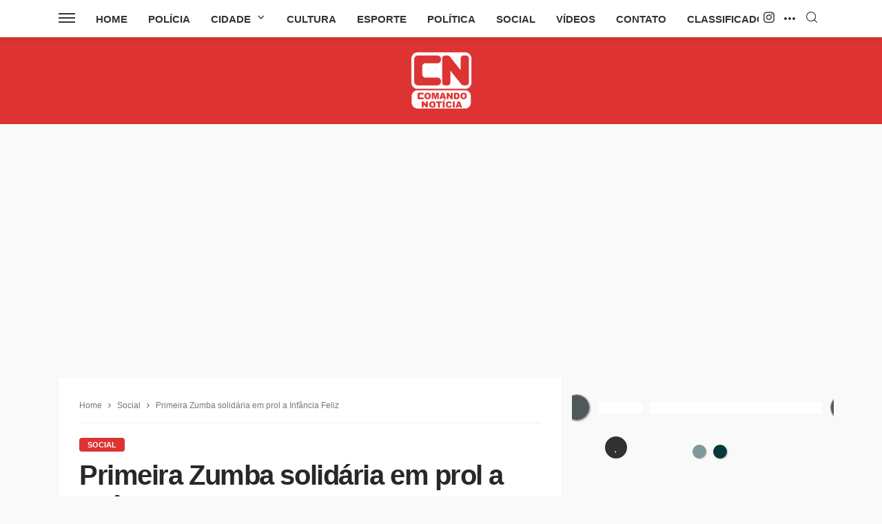

--- FILE ---
content_type: text/html; charset=UTF-8
request_url: https://comandonoticia.com.br/primeira-zumba-solidaria-em-prol-a-infancia-feliz/
body_size: 52448
content:
<!DOCTYPE html>
<html lang="pt-BR">
<head>
	
	
	<!-- Google Tag Manager -->
<script>(function(w,d,s,l,i){w[l]=w[l]||[];w[l].push({'gtm.start':
new Date().getTime(),event:'gtm.js'});var f=d.getElementsByTagName(s)[0],
j=d.createElement(s),dl=l!='dataLayer'?'&l='+l:'';j.async=true;j.src=
'https://www.googletagmanager.com/gtm.js?id='+i+dl;f.parentNode.insertBefore(j,f);
})(window,document,'script','dataLayer','GTM-MHHRG86F');</script>
<!-- End Google Tag Manager -->
	
	
	<!-- Google tag (gtag.js) -->
<script async src="https://www.googletagmanager.com/gtag/js?id=G-V83L28MNNE"></script>
<script>
  window.dataLayer = window.dataLayer || [];
  function gtag(){dataLayer.push(arguments);}
  gtag('js', new Date());

  gtag('config', 'G-V83L28MNNE');
</script>
	
	
<!-- Cole o código dentro da tag head -->
<link rel="preconnect" href="https://tagmanager.alright.network">
<link rel="preconnect" href="https://securepubads.g.doubleclick.net">
<script async src='https://tagmanager.alright.network/manager/js/container_FHBlboM0.js'></script>
<!-- Alright Tag Manager -->	
	
	<!-- Facebook Pixel Code -->
<script>
!function(f,b,e,v,n,t,s)
{if(f.fbq)return;n=f.fbq=function(){n.callMethod?
n.callMethod.apply(n,arguments):n.queue.push(arguments)};
if(!f._fbq)f._fbq=n;n.push=n;n.loaded=!0;n.version='2.0';
n.queue=[];t=b.createElement(e);t.async=!0;
t.src=v;s=b.getElementsByTagName(e)[0];
s.parentNode.insertBefore(t,s)}(window, document,'script',
'https://connect.facebook.net/en_US/fbevents.js');
fbq('init', '312269643379067');
fbq('track', 'PageView');
</script>
<noscript><img loading="lazy" height="1" width="1" style="display:none"
src="https://www.facebook.com/tr?id=312269643379067&ev=PageView&noscript=1"
/></noscript>
<!-- End Facebook Pixel Code -->
	
	<!--
	                            <script data-cfasync="false" type="text/javascript" id="clever-core">
                                    (function (document, window) {
                                        var a, c = document.createElement("script");

                                        c.id = "CleverCoreLoader53040";
                                        c.src = "//scripts.cleverwebserver.com/86dca97feed370ca40f5c9e5b66e354c.js";

                                        c.async = !0;
                                        c.type = "text/javascript";
                                        c.setAttribute("data-target", window.name);
                                        c.setAttribute("data-callback", "put-your-callback-macro-here");

                                        try {
                                            a = parent.document.getElementsByTagName("script")[0] || document.getElementsByTagName("script")[0];
                                        } catch (e) {
                                            a = !1;
                                        }

                                        a || (a = document.getElementsByTagName("head")[0] || document.getElementsByTagName("body")[0]);
                                        a.parentNode.insertBefore(c, a);
                                    })(document, window);
                                </script>   


	
	
	                            <script data-cfasync="false" type="text/javascript" id="clever-core">
                                    /* <![CDATA[ */
                                    (function (document, window) {
                                        var a, c = document.createElement("script"), f = window.frameElement;

                                        c.id = "CleverCoreLoader53040";
                                        c.src = "//scripts.cleverwebserver.com/86dca97feed370ca40f5c9e5b66e354c.js";

                                        c.async = !0;
                                        c.type = "text/javascript";
                                        c.setAttribute("data-target", window.name || (f && f.getAttribute("id")));
                                        c.setAttribute("data-callback", "put-your-callback-macro-here");

                                        try {
                                            a = parent.document.getElementsByTagName("script")[0] || document.getElementsByTagName("script")[0];
                                        } catch (e) {
                                            a = !1;
                                        }

                                        a || (a = document.getElementsByTagName("head")[0] || document.getElementsByTagName("body")[0]);
                                        a.parentNode.insertBefore(c, a);
                                    })(document, window);
                                    /* ]]> */
                                </script>    
	
	-->
	

	
	
	<meta charset="UTF-8"/>
	<meta http-equiv="X-UA-Compatible" content="IE=edge">
	<meta name="viewport" content="width=device-width, initial-scale=1.0">
	<link rel="profile" href="https://gmpg.org/xfn/11" />
	<link rel="pingback" href="https://comandonoticia.com.br/xmlrpc.php"/>
	<title>Primeira Zumba solidária em prol a Infância Feliz &#8211; Comando Notícia</title>
    <style>
        #wpadminbar #wp-admin-bar-p404_free_top_button .ab-icon:before {
            content: "\f103";
            color: red;
            top: 2px;
        }
    </style>
<script type="application/javascript">var bingo_ruby_ajax_url = "https://comandonoticia.com.br/wp-admin/admin-ajax.php"</script><meta name='robots' content='max-image-preview:large, max-snippet:-1, max-video-preview:-1' />
	<style>img:is([sizes="auto" i], [sizes^="auto," i]) { contain-intrinsic-size: 3000px 1500px }</style>
	<link rel="canonical" href="https://comandonoticia.com.br/primeira-zumba-solidaria-em-prol-a-infancia-feliz/">
<meta name="description" content="Foi realizada na noite de sexta-feira (23) a primeira Zumba solidária em prol a infância feliz confira como foi........ Fotos : Arnaldo Gonçalves">
<meta property="og:title" content="Primeira Zumba solidária em prol a Infância Feliz &#8211; Comando Notícia">
<meta property="og:type" content="article">
<meta property="og:image" content="https://comandonoticia.com.br/wp-content/uploads/2017/06/1b2032de-e9a8-47cd-a9e7-8cf667e85dc6.jpg">
<meta property="og:image:width" content="960">
<meta property="og:image:height" content="640">
<meta property="og:image:alt" content="1b2032de-e9a8-47cd-a9e7-8cf667e85dc6">
<meta property="og:description" content="Foi realizada na noite de sexta-feira (23) a primeira Zumba solidária em prol a infância feliz confira como foi........ Fotos : Arnaldo Gonçalves">
<meta property="og:url" content="https://comandonoticia.com.br/primeira-zumba-solidaria-em-prol-a-infancia-feliz/">
<meta property="og:locale" content="pt_BR">
<meta property="og:site_name" content="Comando Notícia">
<meta property="article:published_time" content="2017-06-25T16:25:13-03:00">
<meta property="article:modified_time" content="2017-06-25T16:25:13-03:00">
<meta property="og:updated_time" content="2017-06-25T16:25:13-03:00">
<meta property="article:section" content="Social">
<meta name="twitter:card" content="summary_large_image">
<meta name="twitter:image" content="https://comandonoticia.com.br/wp-content/uploads/2017/06/1b2032de-e9a8-47cd-a9e7-8cf667e85dc6.jpg">
<link rel='dns-prefetch' href='//static.addtoany.com' />
<link rel='dns-prefetch' href='//www.googletagmanager.com' />
<link rel="alternate" type="application/rss+xml" title="Feed para Comando Notícia &raquo;" href="https://comandonoticia.com.br/feed/" />
<link rel="alternate" type="application/rss+xml" title="Feed de comentários para Comando Notícia &raquo;" href="https://comandonoticia.com.br/comments/feed/" />
<link rel="alternate" type="application/rss+xml" title="Feed de comentários para Comando Notícia &raquo; Primeira Zumba solidária em prol a Infância Feliz" href="https://comandonoticia.com.br/primeira-zumba-solidaria-em-prol-a-infancia-feliz/feed/" />
<link rel="apple-touch-icon" href="https://comandonoticia.com.br/wp-content/uploads/2022/07/cn.png" /><meta name="msapplication-TileColor" content="#ffffff"><meta name="msapplication-TileImage" content="https://comandonoticia.com.br/wp-content/uploads/2022/07/cn.png" /><!-- comandonoticia.com.br is managing ads with Advanced Ads 2.0.8 – https://wpadvancedads.com/ --><script id="coman-ready">
			window.advanced_ads_ready=function(e,a){a=a||"complete";var d=function(e){return"interactive"===a?"loading"!==e:"complete"===e};d(document.readyState)?e():document.addEventListener("readystatechange",(function(a){d(a.target.readyState)&&e()}),{once:"interactive"===a})},window.advanced_ads_ready_queue=window.advanced_ads_ready_queue||[];		</script>
		<style id='classic-theme-styles-inline-css' type='text/css'>
/*! This file is auto-generated */
.wp-block-button__link{color:#fff;background-color:#32373c;border-radius:9999px;box-shadow:none;text-decoration:none;padding:calc(.667em + 2px) calc(1.333em + 2px);font-size:1.125em}.wp-block-file__button{background:#32373c;color:#fff;text-decoration:none}
</style>
<style id='global-styles-inline-css' type='text/css'>
:root{--wp--preset--aspect-ratio--square: 1;--wp--preset--aspect-ratio--4-3: 4/3;--wp--preset--aspect-ratio--3-4: 3/4;--wp--preset--aspect-ratio--3-2: 3/2;--wp--preset--aspect-ratio--2-3: 2/3;--wp--preset--aspect-ratio--16-9: 16/9;--wp--preset--aspect-ratio--9-16: 9/16;--wp--preset--color--black: #000000;--wp--preset--color--cyan-bluish-gray: #abb8c3;--wp--preset--color--white: #ffffff;--wp--preset--color--pale-pink: #f78da7;--wp--preset--color--vivid-red: #cf2e2e;--wp--preset--color--luminous-vivid-orange: #ff6900;--wp--preset--color--luminous-vivid-amber: #fcb900;--wp--preset--color--light-green-cyan: #7bdcb5;--wp--preset--color--vivid-green-cyan: #00d084;--wp--preset--color--pale-cyan-blue: #8ed1fc;--wp--preset--color--vivid-cyan-blue: #0693e3;--wp--preset--color--vivid-purple: #9b51e0;--wp--preset--gradient--vivid-cyan-blue-to-vivid-purple: linear-gradient(135deg,rgba(6,147,227,1) 0%,rgb(155,81,224) 100%);--wp--preset--gradient--light-green-cyan-to-vivid-green-cyan: linear-gradient(135deg,rgb(122,220,180) 0%,rgb(0,208,130) 100%);--wp--preset--gradient--luminous-vivid-amber-to-luminous-vivid-orange: linear-gradient(135deg,rgba(252,185,0,1) 0%,rgba(255,105,0,1) 100%);--wp--preset--gradient--luminous-vivid-orange-to-vivid-red: linear-gradient(135deg,rgba(255,105,0,1) 0%,rgb(207,46,46) 100%);--wp--preset--gradient--very-light-gray-to-cyan-bluish-gray: linear-gradient(135deg,rgb(238,238,238) 0%,rgb(169,184,195) 100%);--wp--preset--gradient--cool-to-warm-spectrum: linear-gradient(135deg,rgb(74,234,220) 0%,rgb(151,120,209) 20%,rgb(207,42,186) 40%,rgb(238,44,130) 60%,rgb(251,105,98) 80%,rgb(254,248,76) 100%);--wp--preset--gradient--blush-light-purple: linear-gradient(135deg,rgb(255,206,236) 0%,rgb(152,150,240) 100%);--wp--preset--gradient--blush-bordeaux: linear-gradient(135deg,rgb(254,205,165) 0%,rgb(254,45,45) 50%,rgb(107,0,62) 100%);--wp--preset--gradient--luminous-dusk: linear-gradient(135deg,rgb(255,203,112) 0%,rgb(199,81,192) 50%,rgb(65,88,208) 100%);--wp--preset--gradient--pale-ocean: linear-gradient(135deg,rgb(255,245,203) 0%,rgb(182,227,212) 50%,rgb(51,167,181) 100%);--wp--preset--gradient--electric-grass: linear-gradient(135deg,rgb(202,248,128) 0%,rgb(113,206,126) 100%);--wp--preset--gradient--midnight: linear-gradient(135deg,rgb(2,3,129) 0%,rgb(40,116,252) 100%);--wp--preset--font-size--small: 13px;--wp--preset--font-size--medium: 20px;--wp--preset--font-size--large: 36px;--wp--preset--font-size--x-large: 42px;--wp--preset--spacing--20: 0.44rem;--wp--preset--spacing--30: 0.67rem;--wp--preset--spacing--40: 1rem;--wp--preset--spacing--50: 1.5rem;--wp--preset--spacing--60: 2.25rem;--wp--preset--spacing--70: 3.38rem;--wp--preset--spacing--80: 5.06rem;--wp--preset--shadow--natural: 6px 6px 9px rgba(0, 0, 0, 0.2);--wp--preset--shadow--deep: 12px 12px 50px rgba(0, 0, 0, 0.4);--wp--preset--shadow--sharp: 6px 6px 0px rgba(0, 0, 0, 0.2);--wp--preset--shadow--outlined: 6px 6px 0px -3px rgba(255, 255, 255, 1), 6px 6px rgba(0, 0, 0, 1);--wp--preset--shadow--crisp: 6px 6px 0px rgba(0, 0, 0, 1);}:where(.is-layout-flex){gap: 0.5em;}:where(.is-layout-grid){gap: 0.5em;}body .is-layout-flex{display: flex;}.is-layout-flex{flex-wrap: wrap;align-items: center;}.is-layout-flex > :is(*, div){margin: 0;}body .is-layout-grid{display: grid;}.is-layout-grid > :is(*, div){margin: 0;}:where(.wp-block-columns.is-layout-flex){gap: 2em;}:where(.wp-block-columns.is-layout-grid){gap: 2em;}:where(.wp-block-post-template.is-layout-flex){gap: 1.25em;}:where(.wp-block-post-template.is-layout-grid){gap: 1.25em;}.has-black-color{color: var(--wp--preset--color--black) !important;}.has-cyan-bluish-gray-color{color: var(--wp--preset--color--cyan-bluish-gray) !important;}.has-white-color{color: var(--wp--preset--color--white) !important;}.has-pale-pink-color{color: var(--wp--preset--color--pale-pink) !important;}.has-vivid-red-color{color: var(--wp--preset--color--vivid-red) !important;}.has-luminous-vivid-orange-color{color: var(--wp--preset--color--luminous-vivid-orange) !important;}.has-luminous-vivid-amber-color{color: var(--wp--preset--color--luminous-vivid-amber) !important;}.has-light-green-cyan-color{color: var(--wp--preset--color--light-green-cyan) !important;}.has-vivid-green-cyan-color{color: var(--wp--preset--color--vivid-green-cyan) !important;}.has-pale-cyan-blue-color{color: var(--wp--preset--color--pale-cyan-blue) !important;}.has-vivid-cyan-blue-color{color: var(--wp--preset--color--vivid-cyan-blue) !important;}.has-vivid-purple-color{color: var(--wp--preset--color--vivid-purple) !important;}.has-black-background-color{background-color: var(--wp--preset--color--black) !important;}.has-cyan-bluish-gray-background-color{background-color: var(--wp--preset--color--cyan-bluish-gray) !important;}.has-white-background-color{background-color: var(--wp--preset--color--white) !important;}.has-pale-pink-background-color{background-color: var(--wp--preset--color--pale-pink) !important;}.has-vivid-red-background-color{background-color: var(--wp--preset--color--vivid-red) !important;}.has-luminous-vivid-orange-background-color{background-color: var(--wp--preset--color--luminous-vivid-orange) !important;}.has-luminous-vivid-amber-background-color{background-color: var(--wp--preset--color--luminous-vivid-amber) !important;}.has-light-green-cyan-background-color{background-color: var(--wp--preset--color--light-green-cyan) !important;}.has-vivid-green-cyan-background-color{background-color: var(--wp--preset--color--vivid-green-cyan) !important;}.has-pale-cyan-blue-background-color{background-color: var(--wp--preset--color--pale-cyan-blue) !important;}.has-vivid-cyan-blue-background-color{background-color: var(--wp--preset--color--vivid-cyan-blue) !important;}.has-vivid-purple-background-color{background-color: var(--wp--preset--color--vivid-purple) !important;}.has-black-border-color{border-color: var(--wp--preset--color--black) !important;}.has-cyan-bluish-gray-border-color{border-color: var(--wp--preset--color--cyan-bluish-gray) !important;}.has-white-border-color{border-color: var(--wp--preset--color--white) !important;}.has-pale-pink-border-color{border-color: var(--wp--preset--color--pale-pink) !important;}.has-vivid-red-border-color{border-color: var(--wp--preset--color--vivid-red) !important;}.has-luminous-vivid-orange-border-color{border-color: var(--wp--preset--color--luminous-vivid-orange) !important;}.has-luminous-vivid-amber-border-color{border-color: var(--wp--preset--color--luminous-vivid-amber) !important;}.has-light-green-cyan-border-color{border-color: var(--wp--preset--color--light-green-cyan) !important;}.has-vivid-green-cyan-border-color{border-color: var(--wp--preset--color--vivid-green-cyan) !important;}.has-pale-cyan-blue-border-color{border-color: var(--wp--preset--color--pale-cyan-blue) !important;}.has-vivid-cyan-blue-border-color{border-color: var(--wp--preset--color--vivid-cyan-blue) !important;}.has-vivid-purple-border-color{border-color: var(--wp--preset--color--vivid-purple) !important;}.has-vivid-cyan-blue-to-vivid-purple-gradient-background{background: var(--wp--preset--gradient--vivid-cyan-blue-to-vivid-purple) !important;}.has-light-green-cyan-to-vivid-green-cyan-gradient-background{background: var(--wp--preset--gradient--light-green-cyan-to-vivid-green-cyan) !important;}.has-luminous-vivid-amber-to-luminous-vivid-orange-gradient-background{background: var(--wp--preset--gradient--luminous-vivid-amber-to-luminous-vivid-orange) !important;}.has-luminous-vivid-orange-to-vivid-red-gradient-background{background: var(--wp--preset--gradient--luminous-vivid-orange-to-vivid-red) !important;}.has-very-light-gray-to-cyan-bluish-gray-gradient-background{background: var(--wp--preset--gradient--very-light-gray-to-cyan-bluish-gray) !important;}.has-cool-to-warm-spectrum-gradient-background{background: var(--wp--preset--gradient--cool-to-warm-spectrum) !important;}.has-blush-light-purple-gradient-background{background: var(--wp--preset--gradient--blush-light-purple) !important;}.has-blush-bordeaux-gradient-background{background: var(--wp--preset--gradient--blush-bordeaux) !important;}.has-luminous-dusk-gradient-background{background: var(--wp--preset--gradient--luminous-dusk) !important;}.has-pale-ocean-gradient-background{background: var(--wp--preset--gradient--pale-ocean) !important;}.has-electric-grass-gradient-background{background: var(--wp--preset--gradient--electric-grass) !important;}.has-midnight-gradient-background{background: var(--wp--preset--gradient--midnight) !important;}.has-small-font-size{font-size: var(--wp--preset--font-size--small) !important;}.has-medium-font-size{font-size: var(--wp--preset--font-size--medium) !important;}.has-large-font-size{font-size: var(--wp--preset--font-size--large) !important;}.has-x-large-font-size{font-size: var(--wp--preset--font-size--x-large) !important;}
:where(.wp-block-post-template.is-layout-flex){gap: 1.25em;}:where(.wp-block-post-template.is-layout-grid){gap: 1.25em;}
:where(.wp-block-columns.is-layout-flex){gap: 2em;}:where(.wp-block-columns.is-layout-grid){gap: 2em;}
:root :where(.wp-block-pullquote){font-size: 1.5em;line-height: 1.6;}
</style>
<link rel='stylesheet' id='wpo_min-header-0-css' href='https://comandonoticia.com.br/wp-content/cache/wpo-minify/1756415810/assets/wpo-minify-header-6f06649a.min.css' type='text/css' media='all' />
<script type="text/javascript" id="addtoany-core-js-before">
/* <![CDATA[ */
window.a2a_config=window.a2a_config||{};a2a_config.callbacks=[];a2a_config.overlays=[];a2a_config.templates={};a2a_localize = {
	Share: "Share",
	Save: "Save",
	Subscribe: "Subscribe",
	Email: "Email",
	Bookmark: "Bookmark",
	ShowAll: "Show all",
	ShowLess: "Show less",
	FindServices: "Find service(s)",
	FindAnyServiceToAddTo: "Instantly find any service to add to",
	PoweredBy: "Powered by",
	ShareViaEmail: "Share via email",
	SubscribeViaEmail: "Subscribe via email",
	BookmarkInYourBrowser: "Bookmark in your browser",
	BookmarkInstructions: "Press Ctrl+D or \u2318+D to bookmark this page",
	AddToYourFavorites: "Add to your favorites",
	SendFromWebOrProgram: "Send from any email address or email program",
	EmailProgram: "Email program",
	More: "More&#8230;",
	ThanksForSharing: "Thanks for sharing!",
	ThanksForFollowing: "Thanks for following!"
};
/* ]]> */
</script>
<script type="text/javascript" defer src="https://static.addtoany.com/menu/page.js" id="addtoany-core-js"></script>
<script type="text/javascript" src="https://comandonoticia.com.br/wp-includes/js/jquery/jquery.min.js" id="jquery-core-js"></script>
<script type="text/javascript" src="https://comandonoticia.com.br/wp-includes/js/jquery/jquery-migrate.min.js" id="jquery-migrate-js"></script>
<script type="text/javascript" defer src="https://comandonoticia.com.br/wp-content/plugins/add-to-any/addtoany.min.js" id="addtoany-jquery-js"></script>
<!--[if lt IE 9]>
<script type="text/javascript" src="https://comandonoticia.com.br/wp-content/themes/bingo/assets/external/html5.min.js" id="html5-js"></script>
<![endif]-->
<script type="text/javascript" src="https://comandonoticia.com.br/wp-content/plugins/bdthemes-prime-slider-lite/assets/js/bdt-uikit.min.js" id="bdt-uikit-js"></script>
<link rel="https://api.w.org/" href="https://comandonoticia.com.br/wp-json/" /><link rel="alternate" title="JSON" type="application/json" href="https://comandonoticia.com.br/wp-json/wp/v2/posts/13721" /><link rel="EditURI" type="application/rsd+xml" title="RSD" href="https://comandonoticia.com.br/xmlrpc.php?rsd" />
<meta name="generator" content="WordPress 6.8.1" />
<link rel='shortlink' href='https://comandonoticia.com.br/?p=13721' />
<link rel="alternate" title="oEmbed (JSON)" type="application/json+oembed" href="https://comandonoticia.com.br/wp-json/oembed/1.0/embed?url=https%3A%2F%2Fcomandonoticia.com.br%2Fprimeira-zumba-solidaria-em-prol-a-infancia-feliz%2F" />
<link rel="alternate" title="oEmbed (XML)" type="text/xml+oembed" href="https://comandonoticia.com.br/wp-json/oembed/1.0/embed?url=https%3A%2F%2Fcomandonoticia.com.br%2Fprimeira-zumba-solidaria-em-prol-a-infancia-feliz%2F&#038;format=xml" />
<meta name="cdp-version" content="1.5.0" /><meta name="generator" content="Site Kit by Google 1.152.1" /><meta name="generator" content="Elementor 3.28.4; features: e_font_icon_svg, additional_custom_breakpoints, e_local_google_fonts, e_element_cache; settings: css_print_method-external, google_font-enabled, font_display-swap">
      <meta name="onesignal" content="wordpress-plugin"/>
            <script>

      window.OneSignalDeferred = window.OneSignalDeferred || [];

      OneSignalDeferred.push(function(OneSignal) {
        var oneSignal_options = {};
        window._oneSignalInitOptions = oneSignal_options;

        oneSignal_options['serviceWorkerParam'] = { scope: '/' };
oneSignal_options['serviceWorkerPath'] = 'OneSignalSDKWorker.js.php';

        OneSignal.Notifications.setDefaultUrl("https://comandonoticia.com.br");

        oneSignal_options['wordpress'] = true;
oneSignal_options['appId'] = '380f8eab-7172-48e4-bb62-00524eda9d2f';
oneSignal_options['allowLocalhostAsSecureOrigin'] = true;
oneSignal_options['welcomeNotification'] = { };
oneSignal_options['welcomeNotification']['title'] = "Comando Noticia";
oneSignal_options['welcomeNotification']['message'] = "Obrigado por se inscrever!";
oneSignal_options['path'] = "https://comandonoticia.com.br/wp-content/plugins/onesignal-free-web-push-notifications/sdk_files/";
oneSignal_options['safari_web_id'] = "comandonoticia.com.br";
oneSignal_options['promptOptions'] = { };
oneSignal_options['promptOptions']['actionMessage'] = "Olá! Gostaria de receber notificações sobre novidades no site?";
oneSignal_options['promptOptions']['acceptButtonText'] = "SIM";
oneSignal_options['promptOptions']['cancelButtonText'] = "NÃO, OBRIGADO!";
oneSignal_options['promptOptions']['siteName'] = "comandonoticia.com.br";
oneSignal_options['promptOptions']['autoAcceptTitle'] = "Aceitar";
oneSignal_options['notifyButton'] = { };
oneSignal_options['notifyButton']['enable'] = true;
oneSignal_options['notifyButton']['position'] = 'bottom-right';
oneSignal_options['notifyButton']['theme'] = 'default';
oneSignal_options['notifyButton']['size'] = 'medium';
oneSignal_options['notifyButton']['showCredit'] = true;
oneSignal_options['notifyButton']['text'] = {};
oneSignal_options['notifyButton']['text']['tip.state.unsubscribed'] = 'Deseja voltar a receber notificações?';
oneSignal_options['notifyButton']['text']['tip.state.subscribed'] = 'Você está inscrito!';
oneSignal_options['notifyButton']['text']['tip.state.blocked'] = 'Você bloqueou as notificações';
oneSignal_options['notifyButton']['text']['message.action.subscribed'] = 'Obrigado por se inscrever!';
oneSignal_options['notifyButton']['text']['message.action.resubscribed'] = 'Obrigado por se re-inscrever!';
oneSignal_options['notifyButton']['text']['message.action.unsubscribed'] = 'Sua inscrição foi cancelada.';
oneSignal_options['notifyButton']['text']['dialog.main.title'] = 'Receba notificações sobre nossas principais notícias';
oneSignal_options['notifyButton']['text']['dialog.main.button.subscribe'] = 'Inscrever-se';
oneSignal_options['notifyButton']['text']['dialog.main.button.unsubscribe'] = 'Cancelar Inscrição';
oneSignal_options['notifyButton']['text']['dialog.blocked.title'] = 'Desbloquear notificações';
oneSignal_options['notifyButton']['text']['dialog.blocked.message'] = 'Siga essas instruções para ativar as notificações';
oneSignal_options['notifyButton']['colors'] = {};
              OneSignal.init(window._oneSignalInitOptions);
              OneSignal.Slidedown.promptPush()      });

      function documentInitOneSignal() {
        var oneSignal_elements = document.getElementsByClassName("OneSignal-prompt");

        var oneSignalLinkClickHandler = function(event) { OneSignal.Notifications.requestPermission(); event.preventDefault(); };        for(var i = 0; i < oneSignal_elements.length; i++)
          oneSignal_elements[i].addEventListener('click', oneSignalLinkClickHandler, false);
      }

      if (document.readyState === 'complete') {
           documentInitOneSignal();
      }
      else {
           window.addEventListener("load", function(event){
               documentInitOneSignal();
          });
      }
    </script>
			<style>
				.e-con.e-parent:nth-of-type(n+4):not(.e-lazyloaded):not(.e-no-lazyload),
				.e-con.e-parent:nth-of-type(n+4):not(.e-lazyloaded):not(.e-no-lazyload) * {
					background-image: none !important;
				}
				@media screen and (max-height: 1024px) {
					.e-con.e-parent:nth-of-type(n+3):not(.e-lazyloaded):not(.e-no-lazyload),
					.e-con.e-parent:nth-of-type(n+3):not(.e-lazyloaded):not(.e-no-lazyload) * {
						background-image: none !important;
					}
				}
				@media screen and (max-height: 640px) {
					.e-con.e-parent:nth-of-type(n+2):not(.e-lazyloaded):not(.e-no-lazyload),
					.e-con.e-parent:nth-of-type(n+2):not(.e-lazyloaded):not(.e-no-lazyload) * {
						background-image: none !important;
					}
				}
			</style>
			<link rel="icon" href="https://comandonoticia.com.br/wp-content/uploads/2022/07/cropped-cn-1-32x32.png" sizes="32x32" />
<link rel="icon" href="https://comandonoticia.com.br/wp-content/uploads/2022/07/cropped-cn-1-192x192.png" sizes="192x192" />
<link rel="apple-touch-icon" href="https://comandonoticia.com.br/wp-content/uploads/2022/07/cropped-cn-1-180x180.png" />
<meta name="msapplication-TileImage" content="https://comandonoticia.com.br/wp-content/uploads/2022/07/cropped-cn-1-270x270.png" />
</head>
<body class="wp-singular post-template-default single single-post postid-13721 single-format-standard wp-theme-bingo wp-child-theme-bingo-child metaslider-plugin ruby-body is-full-width is-navbar-sticky is-site-smooth-display elementor-default elementor-kit-170464 aa-prefix-coman-"  itemscope  itemtype="https://schema.org/WebPage" >
<div class="off-canvas-wrap is-dark-text">
	<div class="off-canvas-inner">
		<a href="#" id="ruby-off-canvas-close-btn"><i class="ruby-close-btn" aria-hidden="true"></i></a>
		<nav id="ruby-offcanvas-navigation" class="off-canvas-nav-wrap">
			<div class="menu-principal-container"><ul id="offcanvas-nav" class="off-canvas-nav-inner"><li id="menu-item-53017" class="menu-item menu-item-type-post_type menu-item-object-page menu-item-home menu-item-53017"><a href="https://comandonoticia.com.br/">Home</a></li>
<li id="menu-item-30064" class="policia menu-item menu-item-type-taxonomy menu-item-object-category menu-item-30064 is-category-18"><a href="https://comandonoticia.com.br/category/policia/">Polícia</a></li>
<li id="menu-item-30065" class="cidade menu-item menu-item-type-taxonomy menu-item-object-category menu-item-has-children menu-item-30065 is-category-7"><a href="https://comandonoticia.com.br/category/cidades/">Cidade</a>
<ul class="sub-menu">
	<li id="menu-item-30066" class="menu-item menu-item-type-taxonomy menu-item-object-category menu-item-30066 is-category-20"><a href="https://comandonoticia.com.br/category/cidades/americana/">Americana</a></li>
	<li id="menu-item-30067" class="menu-item menu-item-type-taxonomy menu-item-object-category menu-item-30067 is-category-21"><a href="https://comandonoticia.com.br/category/cidades/campinas/">Campinas</a></li>
	<li id="menu-item-30068" class="menu-item menu-item-type-taxonomy menu-item-object-category menu-item-30068 is-category-22"><a href="https://comandonoticia.com.br/category/cidades/capivari/">Capivari</a></li>
	<li id="menu-item-30069" class="menu-item menu-item-type-taxonomy menu-item-object-category menu-item-30069 is-category-10"><a href="https://comandonoticia.com.br/category/cidades/elias-fausto/">Elias Fausto</a></li>
	<li id="menu-item-30070" class="menu-item menu-item-type-taxonomy menu-item-object-category menu-item-30070 is-category-12"><a href="https://comandonoticia.com.br/category/cidades/indaiatuba/">Indaiatuba</a></li>
	<li id="menu-item-30071" class="menu-item menu-item-type-taxonomy menu-item-object-category menu-item-30071 is-category-13"><a href="https://comandonoticia.com.br/category/cidades/itu/">Itu</a></li>
	<li id="menu-item-30072" class="menu-item menu-item-type-taxonomy menu-item-object-category menu-item-30072 is-category-14"><a href="https://comandonoticia.com.br/category/cidades/itupeva/">Itupeva</a></li>
	<li id="menu-item-30073" class="menu-item menu-item-type-taxonomy menu-item-object-category menu-item-30073 is-category-15"><a href="https://comandonoticia.com.br/category/cidades/jundiai/">Jundiaí</a></li>
	<li id="menu-item-30074" class="menu-item menu-item-type-taxonomy menu-item-object-category menu-item-30074 is-category-16"><a href="https://comandonoticia.com.br/category/cidades/monte-mor/">Monte Mor</a></li>
	<li id="menu-item-30075" class="menu-item menu-item-type-taxonomy menu-item-object-category menu-item-30075 is-category-17"><a href="https://comandonoticia.com.br/category/cidades/piracicaba/">Piracicaba</a></li>
	<li id="menu-item-30076" class="menu-item menu-item-type-taxonomy menu-item-object-category menu-item-30076 is-category-19"><a href="https://comandonoticia.com.br/category/cidades/salto/">Salto</a></li>
</ul>
</li>
<li id="menu-item-30077" class="cultura menu-item menu-item-type-taxonomy menu-item-object-category menu-item-30077 is-category-9"><a href="https://comandonoticia.com.br/category/cultura/">Cultura</a></li>
<li id="menu-item-30078" class="esporte menu-item menu-item-type-taxonomy menu-item-object-category menu-item-30078 is-category-11"><a href="https://comandonoticia.com.br/category/esporte/">Esporte</a></li>
<li id="menu-item-12" class="politica menu-item menu-item-type-taxonomy menu-item-object-category menu-item-12 is-category-3"><a href="https://comandonoticia.com.br/category/politica/">Política</a></li>
<li id="menu-item-13" class="social menu-item menu-item-type-taxonomy menu-item-object-category current-post-ancestor current-menu-parent current-post-parent menu-item-13 is-category-5"><a href="https://comandonoticia.com.br/category/social/">Social</a></li>
<li id="menu-item-53331" class="menu-item menu-item-type-post_type menu-item-object-page menu-item-53331"><a href="https://comandonoticia.com.br/videos/">Vídeos</a></li>
<li id="menu-item-122865" class="menu-item menu-item-type-post_type menu-item-object-page menu-item-122865"><a href="https://comandonoticia.com.br/contato/">Contato</a></li>
<li id="menu-item-122866" class="menu-item menu-item-type-taxonomy menu-item-object-category menu-item-122866 is-category-8"><a href="https://comandonoticia.com.br/category/classificados/">Classificados</a></li>
</ul></div>		</nav>
												<div class="off-canvas-social-wrap">
					<a class="icon-instagram icon-social" title="instagram" href="https://instagram.com/comandonoticia/" target="_blank"><i class="rbi rbi-instagram" aria-hidden="true"></i></a>				</div>
								</div>
</div><div id="ruby-site" class="site-outer">
	<div class="header-wrap header-style-4">
	<div class="header-inner">
		
		<div class="navbar-outer clearfix">
			<div class="navbar-wrap">
				<div class="ruby-container">
					<div class="navbar-inner container-inner clearfix">
						<div class="navbar-left">
							<div class="off-canvas-btn-wrap">
	<div class="off-canvas-btn">
		<a href="#" class="ruby-trigger" title="off canvas button">
			<span class="icon-wrap"></span>
		</a>
	</div>
</div>							<div class="logo-mobile-wrap is-logo-mobile-image"  itemscope  itemtype="https://schema.org/Organization" >
	<div class="logo-mobile-inner">
        <a href="https://comandonoticia.com.br/" class="logo" title="Comando Notícia">
            <img loading="lazy" height="467" width="500" src="https://comandonoticia.com.br/wp-content/uploads/2022/07/cn.png" alt="Comando Notícia">
        </a>
	</div>
</div>
							<nav id="ruby-main-menu" class="main-menu-wrap">
    <div class="menu-principal-container"><ul id="main-nav" class="main-menu-inner"  itemscope  itemtype="https://schema.org/SiteNavigationElement" ><li class="menu-item menu-item-type-post_type menu-item-object-page menu-item-home menu-item-53017" itemprop="name"><a href="https://comandonoticia.com.br/" itemprop="url">Home</a></li><li class="policia menu-item menu-item-type-taxonomy menu-item-object-category menu-item-30064 is-category-18" itemprop="name"><a href="https://comandonoticia.com.br/category/policia/" itemprop="url">Polícia</a></li><li class="cidade menu-item menu-item-type-taxonomy menu-item-object-category menu-item-has-children menu-item-30065 is-category-7" itemprop="name"><a href="https://comandonoticia.com.br/category/cidades/" itemprop="url">Cidade</a><ul class="sub-menu is-sub-default">	<li class="menu-item menu-item-type-taxonomy menu-item-object-category menu-item-30066 is-category-20" itemprop="name"><a href="https://comandonoticia.com.br/category/cidades/americana/" itemprop="url">Americana</a></li>	<li class="menu-item menu-item-type-taxonomy menu-item-object-category menu-item-30067 is-category-21" itemprop="name"><a href="https://comandonoticia.com.br/category/cidades/campinas/" itemprop="url">Campinas</a></li>	<li class="menu-item menu-item-type-taxonomy menu-item-object-category menu-item-30068 is-category-22" itemprop="name"><a href="https://comandonoticia.com.br/category/cidades/capivari/" itemprop="url">Capivari</a></li>	<li class="menu-item menu-item-type-taxonomy menu-item-object-category menu-item-30069 is-category-10" itemprop="name"><a href="https://comandonoticia.com.br/category/cidades/elias-fausto/" itemprop="url">Elias Fausto</a></li>	<li class="menu-item menu-item-type-taxonomy menu-item-object-category menu-item-30070 is-category-12" itemprop="name"><a href="https://comandonoticia.com.br/category/cidades/indaiatuba/" itemprop="url">Indaiatuba</a></li>	<li class="menu-item menu-item-type-taxonomy menu-item-object-category menu-item-30071 is-category-13" itemprop="name"><a href="https://comandonoticia.com.br/category/cidades/itu/" itemprop="url">Itu</a></li>	<li class="menu-item menu-item-type-taxonomy menu-item-object-category menu-item-30072 is-category-14" itemprop="name"><a href="https://comandonoticia.com.br/category/cidades/itupeva/" itemprop="url">Itupeva</a></li>	<li class="menu-item menu-item-type-taxonomy menu-item-object-category menu-item-30073 is-category-15" itemprop="name"><a href="https://comandonoticia.com.br/category/cidades/jundiai/" itemprop="url">Jundiaí</a></li>	<li class="menu-item menu-item-type-taxonomy menu-item-object-category menu-item-30074 is-category-16" itemprop="name"><a href="https://comandonoticia.com.br/category/cidades/monte-mor/" itemprop="url">Monte Mor</a></li>	<li class="menu-item menu-item-type-taxonomy menu-item-object-category menu-item-30075 is-category-17" itemprop="name"><a href="https://comandonoticia.com.br/category/cidades/piracicaba/" itemprop="url">Piracicaba</a></li>	<li class="menu-item menu-item-type-taxonomy menu-item-object-category menu-item-30076 is-category-19" itemprop="name"><a href="https://comandonoticia.com.br/category/cidades/salto/" itemprop="url">Salto</a></li></ul></li><li class="cultura menu-item menu-item-type-taxonomy menu-item-object-category menu-item-30077 is-category-9" itemprop="name"><a href="https://comandonoticia.com.br/category/cultura/" itemprop="url">Cultura</a></li><li class="esporte menu-item menu-item-type-taxonomy menu-item-object-category menu-item-30078 is-category-11" itemprop="name"><a href="https://comandonoticia.com.br/category/esporte/" itemprop="url">Esporte</a></li><li class="politica menu-item menu-item-type-taxonomy menu-item-object-category menu-item-12 is-category-3" itemprop="name"><a href="https://comandonoticia.com.br/category/politica/" itemprop="url">Política</a></li><li class="social menu-item menu-item-type-taxonomy menu-item-object-category current-post-ancestor current-menu-parent current-post-parent menu-item-13 is-category-5" itemprop="name"><a href="https://comandonoticia.com.br/category/social/" itemprop="url">Social</a></li><li class="menu-item menu-item-type-post_type menu-item-object-page menu-item-53331" itemprop="name"><a href="https://comandonoticia.com.br/videos/" itemprop="url">Vídeos</a></li><li class="menu-item menu-item-type-post_type menu-item-object-page menu-item-122865" itemprop="name"><a href="https://comandonoticia.com.br/contato/" itemprop="url">Contato</a></li><li class="menu-item menu-item-type-taxonomy menu-item-object-category menu-item-122866 is-category-8" itemprop="name"><a href="https://comandonoticia.com.br/category/classificados/" itemprop="url">Classificados</a></li></ul></div></nav>						</div>

						<div class="navbar-right">
								<div class="navbar-social-wrap">
		<div class="navbar-social social-tooltips">
			<a class="icon-instagram icon-social" title="instagram" href="https://instagram.com/comandonoticia/" target="_blank"><i class="rbi rbi-instagram" aria-hidden="true"></i></a><span class="show-social"><i class="ruby-icon-show"></i></span><span class="close-social"><i class="ruby-icon-close"></i></span>		</div>
	</div>
							
<div class="navbar-search">
	<a href="#" id="ruby-navbar-search-icon" data-mfp-src="#ruby-header-search-popup" data-effect="mpf-ruby-effect header-search-popup-outer" title="Search" class="navbar-search-icon">
		<i class="rbi rbi-search" aria-hidden="true"></i>
	</a>
</div>
						</div>
					</div>
				</div>
				<div id="ruby-header-search-popup" class="header-search-popup">
	<div class="header-search-popup-wrap ruby-container">
		<a href="#" class="ruby-close-search"><i class="ruby-close-btn" aria-hidden="true"></i></a>
	<div class="header-search-popup-inner">
		<form class="search-form" method="get" action="https://comandonoticia.com.br/">
			<fieldset>
				<input id="ruby-search-input" type="text" class="field" name="s" value="" placeholder="Type to search&hellip;" autocomplete="off">
				<button type="submit" value="" class="btn"><i class="rbi rbi-search" aria-hidden="true"></i></button>
			</fieldset>
                            <div class="header-search-result"></div>
            		</form>
	</div>
	</div>
</div>			</div>
		</div>

		<div class="banner-wrap banner-background-color">

			
			<div class="ruby-container">
				<div class="banner-inner container-inner clearfix">
					<div class="logo-wrap is-logo-image"  itemscope  itemtype="https://schema.org/Organization" >
	<div class="logo-inner">
						<a href="https://comandonoticia.com.br/" class="logo" title="Comando Notícia">
                <img loading="lazy" height="467" width="500" src="https://comandonoticia.com.br/wp-content/uploads/2022/07/cn-white.png" srcset="https://comandonoticia.com.br/wp-content/uploads/2022/07/cn-white.png 1x, https://comandonoticia.com.br/wp-content/uploads/2022/07/cn-white.png 2x" alt="Comando Notícia" style="max-height: 85px;">
			</a>
						</div>
    </div>
				</div>
			</div>
		</div>

		
	<div class="banner-ad-wrap">
		<div class="banner-ad-inner">
                            <script data-ad-client="ca-pub-9684395491253277" async src="https://pagead2.googlesyndication.com/pagead/js/adsbygoogle.js"></script>            		</div>
	</div>
	</div>
</div>	<div class="main-site-mask"></div>
	<div class="site-wrap">
		<div class="site-mask"></div>
		<div class="site-inner"> 
<div class="single-post-outer clearfix"><article id="post-13721" class="single-post-wrap single-post-1 post-13721 post type-post status-publish format-standard has-post-thumbnail hentry category-social"  itemscope  itemtype="https://schema.org/Article" ><div class="ruby-page-wrap ruby-section row single-wrap is-author-bottom is-sidebar-right ruby-container"><div class="ruby-content-wrap single-inner col-sm-8 col-xs-12 content-with-sidebar"><div class="single-post-content-outer single-box"><div class="single-post-header"><div class="single-post-top"><div class="breadcrumb-wrap"><div class="breadcrumb-inner"  itemscope  itemtype="https://schema.org/BreadcrumbList" ><span  itemscope  itemprop="itemListElement"  itemtype="https://schema.org/ListItem" ><a itemprop="item" href="https://comandonoticia.com.br/"><span itemprop="name">Home</span></a><meta itemprop="position" content="1"></a></span><i class="rbi rbi-angle-right breadcrumb-next"></i><span  itemscope  itemprop="itemListElement"  itemtype="https://schema.org/ListItem" ><meta itemprop="position" content="2"><a itemprop="item" rel="bookmark" href="https://comandonoticia.com.br/category/social/"><span itemprop="name">Social</span></a></span><i class="rbi rbi-angle-right breadcrumb-next"><span itemprop="name"></i><span>Primeira Zumba solidária em prol a Infância Feliz</span></div></div></div><!-- single post top --><div class="post-cat-info clearfix"><a class="cat-info-el cat-info-id-5" href="https://comandonoticia.com.br/category/social/" title="Social">Social</a></div><!-- post cat info--><header class="single-title post-title entry-title is-size-1"><h1 itemprop="headline">Primeira Zumba solidária em prol a Infância Feliz</h1></header><!-- single title--><div class="post-meta-info is-show-icon"><span class="meta-info-el meta-info-date"><i class="rbi rbi-clock"></i><time class="date published" datetime="2017-06-25T19:25:13+00:00">25 de junho de 2017</time></span><!-- meta info date--><span class="meta-info-el meta-info-author vcard author"><img alt='admin' src='https://secure.gravatar.com/avatar/521f191d7fc998d0ece8a123c4f6f4366d50a47efc6d0c392ec0eff15d2987fd?s=22&#038;d=mm&#038;r=g' srcset='https://secure.gravatar.com/avatar/521f191d7fc998d0ece8a123c4f6f4366d50a47efc6d0c392ec0eff15d2987fd?s=44&#038;d=mm&#038;r=g 2x' class='avatar avatar-22 photo' height='22' width='22' decoding='async'/><a class="url fn n" href="https://comandonoticia.com.br/author/admin/">admin</a></span></div><!-- post meta info--></div><div class="single-post-thumb-outer"><div class="post-thumb"><img loading="lazy" width="750" height="450" src="https://comandonoticia.com.br/wp-content/uploads/2017/06/1b2032de-e9a8-47cd-a9e7-8cf667e85dc6-750x450.jpg" class="attachment-bingo_ruby_crop_750x450 size-bingo_ruby_crop_750x450 wp-post-image" alt="1b2032de e9a8 47cd a9e7 8cf667e85dc6" decoding="async" /></div></div><div class="single-post-body"><div class="single-content-wrap"><div class="single-entry-wrap"><div class="entry single-entry clearfix" itemprop="articleBody"><div class="addtoany_share_save_container addtoany_content addtoany_content_top"><div class="a2a_kit a2a_kit_size_26 addtoany_list" data-a2a-url="https://comandonoticia.com.br/primeira-zumba-solidaria-em-prol-a-infancia-feliz/" data-a2a-title="Primeira Zumba solidária em prol a Infância Feliz"><a class="a2a_button_facebook" href="https://www.addtoany.com/add_to/facebook?linkurl=https%3A%2F%2Fcomandonoticia.com.br%2Fprimeira-zumba-solidaria-em-prol-a-infancia-feliz%2F&amp;linkname=Primeira%20Zumba%20solid%C3%A1ria%20em%20prol%20a%20Inf%C3%A2ncia%20Feliz" title="Facebook" rel="nofollow noopener" target="_blank"></a><a class="a2a_button_twitter" href="https://www.addtoany.com/add_to/twitter?linkurl=https%3A%2F%2Fcomandonoticia.com.br%2Fprimeira-zumba-solidaria-em-prol-a-infancia-feliz%2F&amp;linkname=Primeira%20Zumba%20solid%C3%A1ria%20em%20prol%20a%20Inf%C3%A2ncia%20Feliz" title="Twitter" rel="nofollow noopener" target="_blank"></a><a class="a2a_button_whatsapp" href="https://www.addtoany.com/add_to/whatsapp?linkurl=https%3A%2F%2Fcomandonoticia.com.br%2Fprimeira-zumba-solidaria-em-prol-a-infancia-feliz%2F&amp;linkname=Primeira%20Zumba%20solid%C3%A1ria%20em%20prol%20a%20Inf%C3%A2ncia%20Feliz" title="WhatsApp" rel="nofollow noopener" target="_blank"></a><a class="a2a_button_email" href="https://www.addtoany.com/add_to/email?linkurl=https%3A%2F%2Fcomandonoticia.com.br%2Fprimeira-zumba-solidaria-em-prol-a-infancia-feliz%2F&amp;linkname=Primeira%20Zumba%20solid%C3%A1ria%20em%20prol%20a%20Inf%C3%A2ncia%20Feliz" title="Email" rel="nofollow noopener" target="_blank"></a><a class="a2a_dd addtoany_share_save addtoany_share" href="https://www.addtoany.com/share"></a></div></div><p>Foi realizada na noite de sexta-feira (23) a primeira Zumba solidária em prol a infância feliz confira como foi&#8230;&#8230;..</p><div class="coman-conteudo" style="margin-bottom: 15px;" id="coman-830185895"><div id="metaslider-id-30026" style="width: 100%;" class="ml-slider-3-98-0 ml-slider-pro-2-30-0 metaslider metaslider-flex metaslider-30026 ml-slider ms-theme-bitono has-dots-nav" role="region" aria-roledescription="Slideshow" aria-label="Corpo da notícia" data-width="700">
    <div id="metaslider_container_30026">
        <div id="metaslider_30026">
            <ul class='slides'>
                <li style="display: block; width: 100%;" class="slide-177094 ms-image " aria-roledescription="slide" aria-label="slide-177094" data-date="2025-11-03 09:26:20"><a href="https://saae.sp.gov.br/" target="_self" aria-label="View Slide Details" class="metaslider_image_link"><img loading="lazy" src="https://comandonoticia.com.br/wp-content/uploads/2025/11/museu-da-agua-.jpg" height="350" width="700" alt="Museu da água" class="slider-30026 slide-177094" title="museu da água" /></a></li>
                <li style="display: none; width: 100%;" class="slide-172207 ms-image " aria-roledescription="slide" aria-label="slide-172207" data-date="2025-07-01 10:04:07"><a href="https://saae.sp.gov.br/" target="_blank" aria-label="View Slide Details" class="metaslider_image_link"><img loading="lazy" src="https://comandonoticia.com.br/wp-content/uploads/2025/07/SAAE.jpg" height="350" width="700" alt="" class="slider-30026 slide-172207" title="SAAE" /></a></li>
                <li style="display: none; width: 100%;" class="slide-172483 ms-image " aria-roledescription="slide" aria-label="slide-172483" data-date="2025-07-08 11:16:50"><a href="https://wa.me/19988203675" target="_blank" aria-label="View Slide Details" class="metaslider_image_link"><img loading="lazy" src="https://comandonoticia.com.br/wp-content/uploads/2025/07/Lucia--670x335.jpg" height="350" width="700" alt="" class="slider-30026 slide-172483" title="Lucia" /></a></li>
            </ul>
        </div>
        
    </div>
</div></div>
<div id='gallery-3' class='gallery galleryid-13721 gallery-columns-9 gallery-size-thumbnail'><figure class='gallery-item'>
			<div class='gallery-icon landscape'>
				<a href='https://comandonoticia.com.br/wp-content/uploads/2017/06/0eede636-419d-4ffe-9b68-9a393beceec4.jpg'><img decoding="async" width="150" height="150" src="https://comandonoticia.com.br/wp-content/uploads/2017/06/0eede636-419d-4ffe-9b68-9a393beceec4-150x150.jpg" class="attachment-thumbnail size-thumbnail" alt="0eede636 419d 4ffe 9b68 9a393beceec4" srcset="https://comandonoticia.com.br/wp-content/uploads/2017/06/0eede636-419d-4ffe-9b68-9a393beceec4-150x150.jpg 150w, https://comandonoticia.com.br/wp-content/uploads/2017/06/0eede636-419d-4ffe-9b68-9a393beceec4-540x540.jpg 540w" sizes="(max-width: 150px) 100vw, 150px" /></a>
			</div></figure><figure class='gallery-item'>
			<div class='gallery-icon landscape'>
				<a href='https://comandonoticia.com.br/wp-content/uploads/2017/06/1b2032de-e9a8-47cd-a9e7-8cf667e85dc6.jpg'><img decoding="async" width="150" height="150" src="https://comandonoticia.com.br/wp-content/uploads/2017/06/1b2032de-e9a8-47cd-a9e7-8cf667e85dc6-150x150.jpg" class="attachment-thumbnail size-thumbnail" alt="1b2032de e9a8 47cd a9e7 8cf667e85dc6" srcset="https://comandonoticia.com.br/wp-content/uploads/2017/06/1b2032de-e9a8-47cd-a9e7-8cf667e85dc6-150x150.jpg 150w, https://comandonoticia.com.br/wp-content/uploads/2017/06/1b2032de-e9a8-47cd-a9e7-8cf667e85dc6-540x540.jpg 540w" sizes="(max-width: 150px) 100vw, 150px" /></a>
			</div></figure><figure class='gallery-item'>
			<div class='gallery-icon landscape'>
				<a href='https://comandonoticia.com.br/wp-content/uploads/2017/06/1e1011e0-09d3-4a24-9dec-1034faa6c720.jpg'><img decoding="async" width="150" height="150" src="https://comandonoticia.com.br/wp-content/uploads/2017/06/1e1011e0-09d3-4a24-9dec-1034faa6c720-150x150.jpg" class="attachment-thumbnail size-thumbnail" alt="1e1011e0 09d3 4a24 9dec 1034faa6c720" srcset="https://comandonoticia.com.br/wp-content/uploads/2017/06/1e1011e0-09d3-4a24-9dec-1034faa6c720-150x150.jpg 150w, https://comandonoticia.com.br/wp-content/uploads/2017/06/1e1011e0-09d3-4a24-9dec-1034faa6c720-540x540.jpg 540w" sizes="(max-width: 150px) 100vw, 150px" /></a>
			</div></figure><figure class='gallery-item'>
			<div class='gallery-icon landscape'>
				<a href='https://comandonoticia.com.br/wp-content/uploads/2017/06/1f623360-2dfd-4df3-9b0e-10924720857d.jpg'><img loading="lazy" loading="lazy" decoding="async" width="150" height="150" src="https://comandonoticia.com.br/wp-content/uploads/2017/06/1f623360-2dfd-4df3-9b0e-10924720857d-150x150.jpg" class="attachment-thumbnail size-thumbnail" alt="1f623360 2dfd 4df3 9b0e 10924720857d" srcset="https://comandonoticia.com.br/wp-content/uploads/2017/06/1f623360-2dfd-4df3-9b0e-10924720857d-150x150.jpg 150w, https://comandonoticia.com.br/wp-content/uploads/2017/06/1f623360-2dfd-4df3-9b0e-10924720857d-540x540.jpg 540w" sizes="(max-width: 150px) 100vw, 150px" /></a>
			</div></figure><figure class='gallery-item'>
			<div class='gallery-icon landscape'>
				<a href='https://comandonoticia.com.br/wp-content/uploads/2017/06/2a032b35-19a5-4082-9f54-c729982a43ff.jpg'><img loading="lazy" loading="lazy" decoding="async" width="150" height="150" src="https://comandonoticia.com.br/wp-content/uploads/2017/06/2a032b35-19a5-4082-9f54-c729982a43ff-150x150.jpg" class="attachment-thumbnail size-thumbnail" alt="2a032b35 19a5 4082 9f54 c729982a43ff" srcset="https://comandonoticia.com.br/wp-content/uploads/2017/06/2a032b35-19a5-4082-9f54-c729982a43ff-150x150.jpg 150w, https://comandonoticia.com.br/wp-content/uploads/2017/06/2a032b35-19a5-4082-9f54-c729982a43ff-540x540.jpg 540w" sizes="(max-width: 150px) 100vw, 150px" /></a>
			</div></figure><figure class='gallery-item'>
			<div class='gallery-icon landscape'>
				<a href='https://comandonoticia.com.br/wp-content/uploads/2017/06/2a78adce-5ecf-4db6-93ca-a5692d0c76a2.jpg'><img loading="lazy" loading="lazy" decoding="async" width="150" height="150" src="https://comandonoticia.com.br/wp-content/uploads/2017/06/2a78adce-5ecf-4db6-93ca-a5692d0c76a2-150x150.jpg" class="attachment-thumbnail size-thumbnail" alt="2a78adce 5ecf 4db6 93ca a5692d0c76a2" srcset="https://comandonoticia.com.br/wp-content/uploads/2017/06/2a78adce-5ecf-4db6-93ca-a5692d0c76a2-150x150.jpg 150w, https://comandonoticia.com.br/wp-content/uploads/2017/06/2a78adce-5ecf-4db6-93ca-a5692d0c76a2-540x540.jpg 540w" sizes="(max-width: 150px) 100vw, 150px" /></a>
			</div></figure><figure class='gallery-item'>
			<div class='gallery-icon portrait'>
				<a href='https://comandonoticia.com.br/wp-content/uploads/2017/06/2ac1a9fe-793c-4aee-8473-4e27025aa11f.jpg'><img loading="lazy" loading="lazy" decoding="async" width="150" height="150" src="https://comandonoticia.com.br/wp-content/uploads/2017/06/2ac1a9fe-793c-4aee-8473-4e27025aa11f-150x150.jpg" class="attachment-thumbnail size-thumbnail" alt="2ac1a9fe 793c 4aee 8473 4e27025aa11f" srcset="https://comandonoticia.com.br/wp-content/uploads/2017/06/2ac1a9fe-793c-4aee-8473-4e27025aa11f-150x150.jpg 150w, https://comandonoticia.com.br/wp-content/uploads/2017/06/2ac1a9fe-793c-4aee-8473-4e27025aa11f-540x540.jpg 540w" sizes="(max-width: 150px) 100vw, 150px" /></a>
			</div></figure><figure class='gallery-item'>
			<div class='gallery-icon portrait'>
				<a href='https://comandonoticia.com.br/wp-content/uploads/2017/06/2bce1a37-e960-4ce6-81fb-de39ead4d9e3.jpg'><img loading="lazy" loading="lazy" decoding="async" width="150" height="150" src="https://comandonoticia.com.br/wp-content/uploads/2017/06/2bce1a37-e960-4ce6-81fb-de39ead4d9e3-150x150.jpg" class="attachment-thumbnail size-thumbnail" alt="2bce1a37 e960 4ce6 81fb de39ead4d9e3" srcset="https://comandonoticia.com.br/wp-content/uploads/2017/06/2bce1a37-e960-4ce6-81fb-de39ead4d9e3-150x150.jpg 150w, https://comandonoticia.com.br/wp-content/uploads/2017/06/2bce1a37-e960-4ce6-81fb-de39ead4d9e3-540x540.jpg 540w" sizes="(max-width: 150px) 100vw, 150px" /></a>
			</div></figure><figure class='gallery-item'>
			<div class='gallery-icon landscape'>
				<a href='https://comandonoticia.com.br/wp-content/uploads/2017/06/2c96155f-0be3-41d5-8e22-2102a569e8d8.jpg'><img loading="lazy" loading="lazy" decoding="async" width="150" height="150" src="https://comandonoticia.com.br/wp-content/uploads/2017/06/2c96155f-0be3-41d5-8e22-2102a569e8d8-150x150.jpg" class="attachment-thumbnail size-thumbnail" alt="2c96155f 0be3 41d5 8e22 2102a569e8d8" srcset="https://comandonoticia.com.br/wp-content/uploads/2017/06/2c96155f-0be3-41d5-8e22-2102a569e8d8-150x150.jpg 150w, https://comandonoticia.com.br/wp-content/uploads/2017/06/2c96155f-0be3-41d5-8e22-2102a569e8d8-540x540.jpg 540w" sizes="(max-width: 150px) 100vw, 150px" /></a>
			</div></figure><figure class='gallery-item'>
			<div class='gallery-icon portrait'>
				<a href='https://comandonoticia.com.br/wp-content/uploads/2017/06/2d58380a-c179-4095-854a-19ccf5515f15.jpg'><img loading="lazy" loading="lazy" decoding="async" width="150" height="150" src="https://comandonoticia.com.br/wp-content/uploads/2017/06/2d58380a-c179-4095-854a-19ccf5515f15-150x150.jpg" class="attachment-thumbnail size-thumbnail" alt="2d58380a c179 4095 854a 19ccf5515f15" srcset="https://comandonoticia.com.br/wp-content/uploads/2017/06/2d58380a-c179-4095-854a-19ccf5515f15-150x150.jpg 150w, https://comandonoticia.com.br/wp-content/uploads/2017/06/2d58380a-c179-4095-854a-19ccf5515f15-540x540.jpg 540w" sizes="(max-width: 150px) 100vw, 150px" /></a>
			</div></figure><figure class='gallery-item'>
			<div class='gallery-icon landscape'>
				<a href='https://comandonoticia.com.br/wp-content/uploads/2017/06/3b808276-4132-4fad-aa28-2e687bd0e089.jpg'><img loading="lazy" loading="lazy" decoding="async" width="150" height="150" src="https://comandonoticia.com.br/wp-content/uploads/2017/06/3b808276-4132-4fad-aa28-2e687bd0e089-150x150.jpg" class="attachment-thumbnail size-thumbnail" alt="3b808276 4132 4fad aa28 2e687bd0e089" srcset="https://comandonoticia.com.br/wp-content/uploads/2017/06/3b808276-4132-4fad-aa28-2e687bd0e089-150x150.jpg 150w, https://comandonoticia.com.br/wp-content/uploads/2017/06/3b808276-4132-4fad-aa28-2e687bd0e089-540x540.jpg 540w" sizes="(max-width: 150px) 100vw, 150px" /></a>
			</div></figure><figure class='gallery-item'>
			<div class='gallery-icon landscape'>
				<a href='https://comandonoticia.com.br/wp-content/uploads/2017/06/3c2e9a23-c422-457a-96a1-027c2b8c54af.jpg'><img loading="lazy" loading="lazy" decoding="async" width="150" height="150" src="https://comandonoticia.com.br/wp-content/uploads/2017/06/3c2e9a23-c422-457a-96a1-027c2b8c54af-150x150.jpg" class="attachment-thumbnail size-thumbnail" alt="3c2e9a23 c422 457a 96a1 027c2b8c54af" srcset="https://comandonoticia.com.br/wp-content/uploads/2017/06/3c2e9a23-c422-457a-96a1-027c2b8c54af-150x150.jpg 150w, https://comandonoticia.com.br/wp-content/uploads/2017/06/3c2e9a23-c422-457a-96a1-027c2b8c54af-540x540.jpg 540w" sizes="(max-width: 150px) 100vw, 150px" /></a>
			</div></figure><figure class='gallery-item'>
			<div class='gallery-icon landscape'>
				<a href='https://comandonoticia.com.br/wp-content/uploads/2017/06/3c47dd12-b7b9-40af-864f-5fe13d4aabf8.jpg'><img loading="lazy" loading="lazy" decoding="async" width="150" height="150" src="https://comandonoticia.com.br/wp-content/uploads/2017/06/3c47dd12-b7b9-40af-864f-5fe13d4aabf8-150x150.jpg" class="attachment-thumbnail size-thumbnail" alt="3c47dd12 b7b9 40af 864f 5fe13d4aabf8" srcset="https://comandonoticia.com.br/wp-content/uploads/2017/06/3c47dd12-b7b9-40af-864f-5fe13d4aabf8-150x150.jpg 150w, https://comandonoticia.com.br/wp-content/uploads/2017/06/3c47dd12-b7b9-40af-864f-5fe13d4aabf8-540x540.jpg 540w" sizes="(max-width: 150px) 100vw, 150px" /></a>
			</div></figure><figure class='gallery-item'>
			<div class='gallery-icon portrait'>
				<a href='https://comandonoticia.com.br/wp-content/uploads/2017/06/4b4bdacd-6eb9-409a-8f6e-9d120f6c6272.jpg'><img loading="lazy" loading="lazy" decoding="async" width="150" height="150" src="https://comandonoticia.com.br/wp-content/uploads/2017/06/4b4bdacd-6eb9-409a-8f6e-9d120f6c6272-150x150.jpg" class="attachment-thumbnail size-thumbnail" alt="4b4bdacd 6eb9 409a 8f6e 9d120f6c6272" srcset="https://comandonoticia.com.br/wp-content/uploads/2017/06/4b4bdacd-6eb9-409a-8f6e-9d120f6c6272-150x150.jpg 150w, https://comandonoticia.com.br/wp-content/uploads/2017/06/4b4bdacd-6eb9-409a-8f6e-9d120f6c6272-540x540.jpg 540w" sizes="(max-width: 150px) 100vw, 150px" /></a>
			</div></figure><figure class='gallery-item'>
			<div class='gallery-icon landscape'>
				<a href='https://comandonoticia.com.br/wp-content/uploads/2017/06/4ea6403e-b7ef-4f60-9907-72c63e0aa768.jpg'><img loading="lazy" loading="lazy" decoding="async" width="150" height="150" src="https://comandonoticia.com.br/wp-content/uploads/2017/06/4ea6403e-b7ef-4f60-9907-72c63e0aa768-150x150.jpg" class="attachment-thumbnail size-thumbnail" alt="4ea6403e b7ef 4f60 9907 72c63e0aa768" srcset="https://comandonoticia.com.br/wp-content/uploads/2017/06/4ea6403e-b7ef-4f60-9907-72c63e0aa768-150x150.jpg 150w, https://comandonoticia.com.br/wp-content/uploads/2017/06/4ea6403e-b7ef-4f60-9907-72c63e0aa768-540x540.jpg 540w" sizes="(max-width: 150px) 100vw, 150px" /></a>
			</div></figure><figure class='gallery-item'>
			<div class='gallery-icon landscape'>
				<a href='https://comandonoticia.com.br/wp-content/uploads/2017/06/4f5284ec-4b85-4bb5-8b64-c106287cd070.jpg'><img loading="lazy" loading="lazy" decoding="async" width="150" height="150" src="https://comandonoticia.com.br/wp-content/uploads/2017/06/4f5284ec-4b85-4bb5-8b64-c106287cd070-150x150.jpg" class="attachment-thumbnail size-thumbnail" alt="4f5284ec 4b85 4bb5 8b64 c106287cd070" srcset="https://comandonoticia.com.br/wp-content/uploads/2017/06/4f5284ec-4b85-4bb5-8b64-c106287cd070-150x150.jpg 150w, https://comandonoticia.com.br/wp-content/uploads/2017/06/4f5284ec-4b85-4bb5-8b64-c106287cd070-540x540.jpg 540w" sizes="(max-width: 150px) 100vw, 150px" /></a>
			</div></figure><figure class='gallery-item'>
			<div class='gallery-icon landscape'>
				<a href='https://comandonoticia.com.br/wp-content/uploads/2017/06/05d7b608-281e-4dbd-aaf5-def7999b9cd9.jpg'><img loading="lazy" loading="lazy" decoding="async" width="150" height="150" src="https://comandonoticia.com.br/wp-content/uploads/2017/06/05d7b608-281e-4dbd-aaf5-def7999b9cd9-150x150.jpg" class="attachment-thumbnail size-thumbnail" alt="05d7b608 281e 4dbd aaf5 def7999b9cd9" srcset="https://comandonoticia.com.br/wp-content/uploads/2017/06/05d7b608-281e-4dbd-aaf5-def7999b9cd9-150x150.jpg 150w, https://comandonoticia.com.br/wp-content/uploads/2017/06/05d7b608-281e-4dbd-aaf5-def7999b9cd9-540x540.jpg 540w" sizes="(max-width: 150px) 100vw, 150px" /></a>
			</div></figure><figure class='gallery-item'>
			<div class='gallery-icon portrait'>
				<a href='https://comandonoticia.com.br/wp-content/uploads/2017/06/5b77792f-7931-40ac-888c-1463d0e0f23f.jpg'><img loading="lazy" loading="lazy" decoding="async" width="150" height="150" src="https://comandonoticia.com.br/wp-content/uploads/2017/06/5b77792f-7931-40ac-888c-1463d0e0f23f-150x150.jpg" class="attachment-thumbnail size-thumbnail" alt="5b77792f 7931 40ac 888c 1463d0e0f23f" srcset="https://comandonoticia.com.br/wp-content/uploads/2017/06/5b77792f-7931-40ac-888c-1463d0e0f23f-150x150.jpg 150w, https://comandonoticia.com.br/wp-content/uploads/2017/06/5b77792f-7931-40ac-888c-1463d0e0f23f-540x540.jpg 540w" sizes="(max-width: 150px) 100vw, 150px" /></a>
			</div></figure><figure class='gallery-item'>
			<div class='gallery-icon landscape'>
				<a href='https://comandonoticia.com.br/wp-content/uploads/2017/06/5ed565c9-b44a-4118-8cfd-3d8177abebbf.jpg'><img loading="lazy" loading="lazy" decoding="async" width="150" height="150" src="https://comandonoticia.com.br/wp-content/uploads/2017/06/5ed565c9-b44a-4118-8cfd-3d8177abebbf-150x150.jpg" class="attachment-thumbnail size-thumbnail" alt="5ed565c9 b44a 4118 8cfd 3d8177abebbf" srcset="https://comandonoticia.com.br/wp-content/uploads/2017/06/5ed565c9-b44a-4118-8cfd-3d8177abebbf-150x150.jpg 150w, https://comandonoticia.com.br/wp-content/uploads/2017/06/5ed565c9-b44a-4118-8cfd-3d8177abebbf-540x540.jpg 540w" sizes="(max-width: 150px) 100vw, 150px" /></a>
			</div></figure><figure class='gallery-item'>
			<div class='gallery-icon landscape'>
				<a href='https://comandonoticia.com.br/wp-content/uploads/2017/06/5f9d979b-a409-4e46-bce2-783ff136dac3.jpg'><img loading="lazy" loading="lazy" decoding="async" width="150" height="150" src="https://comandonoticia.com.br/wp-content/uploads/2017/06/5f9d979b-a409-4e46-bce2-783ff136dac3-150x150.jpg" class="attachment-thumbnail size-thumbnail" alt="5f9d979b a409 4e46 bce2 783ff136dac3" srcset="https://comandonoticia.com.br/wp-content/uploads/2017/06/5f9d979b-a409-4e46-bce2-783ff136dac3-150x150.jpg 150w, https://comandonoticia.com.br/wp-content/uploads/2017/06/5f9d979b-a409-4e46-bce2-783ff136dac3-540x540.jpg 540w" sizes="(max-width: 150px) 100vw, 150px" /></a>
			</div></figure><figure class='gallery-item'>
			<div class='gallery-icon landscape'>
				<a href='https://comandonoticia.com.br/wp-content/uploads/2017/06/6a190d72-65e6-46a2-a45d-35cd6c8a9d5a.jpg'><img loading="lazy" loading="lazy" decoding="async" width="150" height="150" src="https://comandonoticia.com.br/wp-content/uploads/2017/06/6a190d72-65e6-46a2-a45d-35cd6c8a9d5a-150x150.jpg" class="attachment-thumbnail size-thumbnail" alt="6a190d72 65e6 46a2 a45d 35cd6c8a9d5a" srcset="https://comandonoticia.com.br/wp-content/uploads/2017/06/6a190d72-65e6-46a2-a45d-35cd6c8a9d5a-150x150.jpg 150w, https://comandonoticia.com.br/wp-content/uploads/2017/06/6a190d72-65e6-46a2-a45d-35cd6c8a9d5a-540x540.jpg 540w" sizes="(max-width: 150px) 100vw, 150px" /></a>
			</div></figure><figure class='gallery-item'>
			<div class='gallery-icon portrait'>
				<a href='https://comandonoticia.com.br/wp-content/uploads/2017/06/6f39375d-212a-41de-92b0-d28e9005726c.jpg'><img loading="lazy" loading="lazy" decoding="async" width="150" height="150" src="https://comandonoticia.com.br/wp-content/uploads/2017/06/6f39375d-212a-41de-92b0-d28e9005726c-150x150.jpg" class="attachment-thumbnail size-thumbnail" alt="6f39375d 212a 41de 92b0 d28e9005726c" srcset="https://comandonoticia.com.br/wp-content/uploads/2017/06/6f39375d-212a-41de-92b0-d28e9005726c-150x150.jpg 150w, https://comandonoticia.com.br/wp-content/uploads/2017/06/6f39375d-212a-41de-92b0-d28e9005726c-540x540.jpg 540w" sizes="(max-width: 150px) 100vw, 150px" /></a>
			</div></figure><figure class='gallery-item'>
			<div class='gallery-icon landscape'>
				<a href='https://comandonoticia.com.br/wp-content/uploads/2017/06/07b1413f-dc01-40c0-91ae-ba6ad7819c40.jpg'><img loading="lazy" loading="lazy" decoding="async" width="150" height="150" src="https://comandonoticia.com.br/wp-content/uploads/2017/06/07b1413f-dc01-40c0-91ae-ba6ad7819c40-150x150.jpg" class="attachment-thumbnail size-thumbnail" alt="07b1413f dc01 40c0 91ae ba6ad7819c40" srcset="https://comandonoticia.com.br/wp-content/uploads/2017/06/07b1413f-dc01-40c0-91ae-ba6ad7819c40-150x150.jpg 150w, https://comandonoticia.com.br/wp-content/uploads/2017/06/07b1413f-dc01-40c0-91ae-ba6ad7819c40-540x540.jpg 540w" sizes="(max-width: 150px) 100vw, 150px" /></a>
			</div></figure><figure class='gallery-item'>
			<div class='gallery-icon landscape'>
				<a href='https://comandonoticia.com.br/wp-content/uploads/2017/06/7ae56688-ff66-47b6-9b3e-73d0f75f7b2d.jpg'><img loading="lazy" loading="lazy" decoding="async" width="150" height="150" src="https://comandonoticia.com.br/wp-content/uploads/2017/06/7ae56688-ff66-47b6-9b3e-73d0f75f7b2d-150x150.jpg" class="attachment-thumbnail size-thumbnail" alt="7ae56688 ff66 47b6 9b3e 73d0f75f7b2d" srcset="https://comandonoticia.com.br/wp-content/uploads/2017/06/7ae56688-ff66-47b6-9b3e-73d0f75f7b2d-150x150.jpg 150w, https://comandonoticia.com.br/wp-content/uploads/2017/06/7ae56688-ff66-47b6-9b3e-73d0f75f7b2d-540x540.jpg 540w" sizes="(max-width: 150px) 100vw, 150px" /></a>
			</div></figure><figure class='gallery-item'>
			<div class='gallery-icon landscape'>
				<a href='https://comandonoticia.com.br/wp-content/uploads/2017/06/7db8a15b-a99b-4da1-beb4-ce647e3cc814.jpg'><img loading="lazy" loading="lazy" decoding="async" width="150" height="150" src="https://comandonoticia.com.br/wp-content/uploads/2017/06/7db8a15b-a99b-4da1-beb4-ce647e3cc814-150x150.jpg" class="attachment-thumbnail size-thumbnail" alt="7db8a15b a99b 4da1 beb4 ce647e3cc814" srcset="https://comandonoticia.com.br/wp-content/uploads/2017/06/7db8a15b-a99b-4da1-beb4-ce647e3cc814-150x150.jpg 150w, https://comandonoticia.com.br/wp-content/uploads/2017/06/7db8a15b-a99b-4da1-beb4-ce647e3cc814-540x540.jpg 540w" sizes="(max-width: 150px) 100vw, 150px" /></a>
			</div></figure><figure class='gallery-item'>
			<div class='gallery-icon portrait'>
				<a href='https://comandonoticia.com.br/wp-content/uploads/2017/06/08c09923-9ad3-4ae1-940e-f8eb5db855b1.jpg'><img loading="lazy" loading="lazy" decoding="async" width="150" height="150" src="https://comandonoticia.com.br/wp-content/uploads/2017/06/08c09923-9ad3-4ae1-940e-f8eb5db855b1-150x150.jpg" class="attachment-thumbnail size-thumbnail" alt="08c09923 9ad3 4ae1 940e f8eb5db855b1" srcset="https://comandonoticia.com.br/wp-content/uploads/2017/06/08c09923-9ad3-4ae1-940e-f8eb5db855b1-150x150.jpg 150w, https://comandonoticia.com.br/wp-content/uploads/2017/06/08c09923-9ad3-4ae1-940e-f8eb5db855b1-540x540.jpg 540w" sizes="(max-width: 150px) 100vw, 150px" /></a>
			</div></figure><figure class='gallery-item'>
			<div class='gallery-icon landscape'>
				<a href='https://comandonoticia.com.br/wp-content/uploads/2017/06/8cddf51f-d475-492b-a9ec-5afdc5795674.jpg'><img loading="lazy" loading="lazy" decoding="async" width="150" height="150" src="https://comandonoticia.com.br/wp-content/uploads/2017/06/8cddf51f-d475-492b-a9ec-5afdc5795674-150x150.jpg" class="attachment-thumbnail size-thumbnail" alt="8cddf51f d475 492b a9ec 5afdc5795674" srcset="https://comandonoticia.com.br/wp-content/uploads/2017/06/8cddf51f-d475-492b-a9ec-5afdc5795674-150x150.jpg 150w, https://comandonoticia.com.br/wp-content/uploads/2017/06/8cddf51f-d475-492b-a9ec-5afdc5795674-540x540.jpg 540w" sizes="(max-width: 150px) 100vw, 150px" /></a>
			</div></figure><figure class='gallery-item'>
			<div class='gallery-icon portrait'>
				<a href='https://comandonoticia.com.br/wp-content/uploads/2017/06/8eb8c5ff-4a41-400b-866e-53b4bdcd6e1c.jpg'><img loading="lazy" loading="lazy" decoding="async" width="150" height="150" src="https://comandonoticia.com.br/wp-content/uploads/2017/06/8eb8c5ff-4a41-400b-866e-53b4bdcd6e1c-150x150.jpg" class="attachment-thumbnail size-thumbnail" alt="8eb8c5ff 4a41 400b 866e 53b4bdcd6e1c" srcset="https://comandonoticia.com.br/wp-content/uploads/2017/06/8eb8c5ff-4a41-400b-866e-53b4bdcd6e1c-150x150.jpg 150w, https://comandonoticia.com.br/wp-content/uploads/2017/06/8eb8c5ff-4a41-400b-866e-53b4bdcd6e1c-540x540.jpg 540w" sizes="(max-width: 150px) 100vw, 150px" /></a>
			</div></figure><figure class='gallery-item'>
			<div class='gallery-icon portrait'>
				<a href='https://comandonoticia.com.br/wp-content/uploads/2017/06/9a9bece6-bacb-4ed3-a85f-ccc61611a05b.jpg'><img loading="lazy" loading="lazy" decoding="async" width="150" height="150" src="https://comandonoticia.com.br/wp-content/uploads/2017/06/9a9bece6-bacb-4ed3-a85f-ccc61611a05b-150x150.jpg" class="attachment-thumbnail size-thumbnail" alt="9a9bece6 bacb 4ed3 a85f ccc61611a05b" srcset="https://comandonoticia.com.br/wp-content/uploads/2017/06/9a9bece6-bacb-4ed3-a85f-ccc61611a05b-150x150.jpg 150w, https://comandonoticia.com.br/wp-content/uploads/2017/06/9a9bece6-bacb-4ed3-a85f-ccc61611a05b-540x540.jpg 540w" sizes="(max-width: 150px) 100vw, 150px" /></a>
			</div></figure><figure class='gallery-item'>
			<div class='gallery-icon portrait'>
				<a href='https://comandonoticia.com.br/wp-content/uploads/2017/06/9add7231-8bba-4489-baba-b50f5a662981.jpg'><img loading="lazy" loading="lazy" decoding="async" width="150" height="150" src="https://comandonoticia.com.br/wp-content/uploads/2017/06/9add7231-8bba-4489-baba-b50f5a662981-150x150.jpg" class="attachment-thumbnail size-thumbnail" alt="9add7231 8bba 4489 baba b50f5a662981" srcset="https://comandonoticia.com.br/wp-content/uploads/2017/06/9add7231-8bba-4489-baba-b50f5a662981-150x150.jpg 150w, https://comandonoticia.com.br/wp-content/uploads/2017/06/9add7231-8bba-4489-baba-b50f5a662981-540x540.jpg 540w" sizes="(max-width: 150px) 100vw, 150px" /></a>
			</div></figure><figure class='gallery-item'>
			<div class='gallery-icon portrait'>
				<a href='https://comandonoticia.com.br/wp-content/uploads/2017/06/9effdc38-571a-4738-9cda-718a1aa55c17.jpg'><img loading="lazy" loading="lazy" decoding="async" width="150" height="150" src="https://comandonoticia.com.br/wp-content/uploads/2017/06/9effdc38-571a-4738-9cda-718a1aa55c17-150x150.jpg" class="attachment-thumbnail size-thumbnail" alt="9effdc38 571a 4738 9cda 718a1aa55c17" srcset="https://comandonoticia.com.br/wp-content/uploads/2017/06/9effdc38-571a-4738-9cda-718a1aa55c17-150x150.jpg 150w, https://comandonoticia.com.br/wp-content/uploads/2017/06/9effdc38-571a-4738-9cda-718a1aa55c17-540x540.jpg 540w" sizes="(max-width: 150px) 100vw, 150px" /></a>
			</div></figure><figure class='gallery-item'>
			<div class='gallery-icon portrait'>
				<a href='https://comandonoticia.com.br/wp-content/uploads/2017/06/15b3d127-3759-4b15-bf22-d8eaf78e190a.jpg'><img loading="lazy" loading="lazy" decoding="async" width="150" height="150" src="https://comandonoticia.com.br/wp-content/uploads/2017/06/15b3d127-3759-4b15-bf22-d8eaf78e190a-150x150.jpg" class="attachment-thumbnail size-thumbnail" alt="15b3d127 3759 4b15 bf22 d8eaf78e190a" srcset="https://comandonoticia.com.br/wp-content/uploads/2017/06/15b3d127-3759-4b15-bf22-d8eaf78e190a-150x150.jpg 150w, https://comandonoticia.com.br/wp-content/uploads/2017/06/15b3d127-3759-4b15-bf22-d8eaf78e190a-540x540.jpg 540w" sizes="(max-width: 150px) 100vw, 150px" /></a>
			</div></figure><figure class='gallery-item'>
			<div class='gallery-icon landscape'>
				<a href='https://comandonoticia.com.br/wp-content/uploads/2017/06/19a08053-1388-4f12-b355-a753e2727e0b.jpg'><img loading="lazy" loading="lazy" decoding="async" width="150" height="150" src="https://comandonoticia.com.br/wp-content/uploads/2017/06/19a08053-1388-4f12-b355-a753e2727e0b-150x150.jpg" class="attachment-thumbnail size-thumbnail" alt="19a08053 1388 4f12 b355 a753e2727e0b" srcset="https://comandonoticia.com.br/wp-content/uploads/2017/06/19a08053-1388-4f12-b355-a753e2727e0b-150x150.jpg 150w, https://comandonoticia.com.br/wp-content/uploads/2017/06/19a08053-1388-4f12-b355-a753e2727e0b-540x540.jpg 540w" sizes="(max-width: 150px) 100vw, 150px" /></a>
			</div></figure><figure class='gallery-item'>
			<div class='gallery-icon portrait'>
				<a href='https://comandonoticia.com.br/wp-content/uploads/2017/06/19b87d57-04f3-47df-a9d9-e8d83f84dd0d.jpg'><img loading="lazy" loading="lazy" decoding="async" width="150" height="150" src="https://comandonoticia.com.br/wp-content/uploads/2017/06/19b87d57-04f3-47df-a9d9-e8d83f84dd0d-150x150.jpg" class="attachment-thumbnail size-thumbnail" alt="19b87d57 04f3 47df a9d9 e8d83f84dd0d" srcset="https://comandonoticia.com.br/wp-content/uploads/2017/06/19b87d57-04f3-47df-a9d9-e8d83f84dd0d-150x150.jpg 150w, https://comandonoticia.com.br/wp-content/uploads/2017/06/19b87d57-04f3-47df-a9d9-e8d83f84dd0d-540x540.jpg 540w" sizes="(max-width: 150px) 100vw, 150px" /></a>
			</div></figure><figure class='gallery-item'>
			<div class='gallery-icon portrait'>
				<a href='https://comandonoticia.com.br/wp-content/uploads/2017/06/31cd3d1a-7d80-4f49-950b-050ef9aea1ce.jpg'><img loading="lazy" loading="lazy" decoding="async" width="150" height="150" src="https://comandonoticia.com.br/wp-content/uploads/2017/06/31cd3d1a-7d80-4f49-950b-050ef9aea1ce-150x150.jpg" class="attachment-thumbnail size-thumbnail" alt="31cd3d1a 7d80 4f49 950b 050ef9aea1ce" srcset="https://comandonoticia.com.br/wp-content/uploads/2017/06/31cd3d1a-7d80-4f49-950b-050ef9aea1ce-150x150.jpg 150w, https://comandonoticia.com.br/wp-content/uploads/2017/06/31cd3d1a-7d80-4f49-950b-050ef9aea1ce-540x540.jpg 540w" sizes="(max-width: 150px) 100vw, 150px" /></a>
			</div></figure><figure class='gallery-item'>
			<div class='gallery-icon landscape'>
				<a href='https://comandonoticia.com.br/wp-content/uploads/2017/06/39a758eb-35d4-47bd-8a8b-643e0d3b743e.jpg'><img loading="lazy" loading="lazy" decoding="async" width="150" height="150" src="https://comandonoticia.com.br/wp-content/uploads/2017/06/39a758eb-35d4-47bd-8a8b-643e0d3b743e-150x150.jpg" class="attachment-thumbnail size-thumbnail" alt="39a758eb 35d4 47bd 8a8b 643e0d3b743e" srcset="https://comandonoticia.com.br/wp-content/uploads/2017/06/39a758eb-35d4-47bd-8a8b-643e0d3b743e-150x150.jpg 150w, https://comandonoticia.com.br/wp-content/uploads/2017/06/39a758eb-35d4-47bd-8a8b-643e0d3b743e-540x540.jpg 540w" sizes="(max-width: 150px) 100vw, 150px" /></a>
			</div></figure><figure class='gallery-item'>
			<div class='gallery-icon landscape'>
				<a href='https://comandonoticia.com.br/wp-content/uploads/2017/06/40f85f49-4f5e-46fe-8a7e-10d0ce0a0549.jpg'><img loading="lazy" loading="lazy" decoding="async" width="150" height="150" src="https://comandonoticia.com.br/wp-content/uploads/2017/06/40f85f49-4f5e-46fe-8a7e-10d0ce0a0549-150x150.jpg" class="attachment-thumbnail size-thumbnail" alt="40f85f49 4f5e 46fe 8a7e 10d0ce0a0549" srcset="https://comandonoticia.com.br/wp-content/uploads/2017/06/40f85f49-4f5e-46fe-8a7e-10d0ce0a0549-150x150.jpg 150w, https://comandonoticia.com.br/wp-content/uploads/2017/06/40f85f49-4f5e-46fe-8a7e-10d0ce0a0549-540x540.jpg 540w" sizes="(max-width: 150px) 100vw, 150px" /></a>
			</div></figure><figure class='gallery-item'>
			<div class='gallery-icon landscape'>
				<a href='https://comandonoticia.com.br/wp-content/uploads/2017/06/41dc1633-d0d1-4f7f-8840-d3994257c7b8.jpg'><img loading="lazy" loading="lazy" decoding="async" width="150" height="150" src="https://comandonoticia.com.br/wp-content/uploads/2017/06/41dc1633-d0d1-4f7f-8840-d3994257c7b8-150x150.jpg" class="attachment-thumbnail size-thumbnail" alt="41dc1633 d0d1 4f7f 8840 d3994257c7b8" srcset="https://comandonoticia.com.br/wp-content/uploads/2017/06/41dc1633-d0d1-4f7f-8840-d3994257c7b8-150x150.jpg 150w, https://comandonoticia.com.br/wp-content/uploads/2017/06/41dc1633-d0d1-4f7f-8840-d3994257c7b8-540x540.jpg 540w" sizes="(max-width: 150px) 100vw, 150px" /></a>
			</div></figure><figure class='gallery-item'>
			<div class='gallery-icon landscape'>
				<a href='https://comandonoticia.com.br/wp-content/uploads/2017/06/45f14378-2fb3-40d3-afad-d9484b6b4e2f.jpg'><img loading="lazy" loading="lazy" decoding="async" width="150" height="150" src="https://comandonoticia.com.br/wp-content/uploads/2017/06/45f14378-2fb3-40d3-afad-d9484b6b4e2f-150x150.jpg" class="attachment-thumbnail size-thumbnail" alt="45f14378 2fb3 40d3 afad d9484b6b4e2f" srcset="https://comandonoticia.com.br/wp-content/uploads/2017/06/45f14378-2fb3-40d3-afad-d9484b6b4e2f-150x150.jpg 150w, https://comandonoticia.com.br/wp-content/uploads/2017/06/45f14378-2fb3-40d3-afad-d9484b6b4e2f-540x540.jpg 540w" sizes="(max-width: 150px) 100vw, 150px" /></a>
			</div></figure><figure class='gallery-item'>
			<div class='gallery-icon portrait'>
				<a href='https://comandonoticia.com.br/wp-content/uploads/2017/06/50b57e6f-00ae-4611-b7de-104b644d5ef4.jpg'><img loading="lazy" loading="lazy" decoding="async" width="150" height="150" src="https://comandonoticia.com.br/wp-content/uploads/2017/06/50b57e6f-00ae-4611-b7de-104b644d5ef4-150x150.jpg" class="attachment-thumbnail size-thumbnail" alt="50b57e6f 00ae 4611 b7de 104b644d5ef4" srcset="https://comandonoticia.com.br/wp-content/uploads/2017/06/50b57e6f-00ae-4611-b7de-104b644d5ef4-150x150.jpg 150w, https://comandonoticia.com.br/wp-content/uploads/2017/06/50b57e6f-00ae-4611-b7de-104b644d5ef4-540x540.jpg 540w" sizes="(max-width: 150px) 100vw, 150px" /></a>
			</div></figure><figure class='gallery-item'>
			<div class='gallery-icon landscape'>
				<a href='https://comandonoticia.com.br/wp-content/uploads/2017/06/57df80a3-8612-4a8c-b364-4ea7e6ea39df.jpg'><img loading="lazy" loading="lazy" decoding="async" width="150" height="150" src="https://comandonoticia.com.br/wp-content/uploads/2017/06/57df80a3-8612-4a8c-b364-4ea7e6ea39df-150x150.jpg" class="attachment-thumbnail size-thumbnail" alt="57df80a3 8612 4a8c b364 4ea7e6ea39df" srcset="https://comandonoticia.com.br/wp-content/uploads/2017/06/57df80a3-8612-4a8c-b364-4ea7e6ea39df-150x150.jpg 150w, https://comandonoticia.com.br/wp-content/uploads/2017/06/57df80a3-8612-4a8c-b364-4ea7e6ea39df-540x540.jpg 540w" sizes="(max-width: 150px) 100vw, 150px" /></a>
			</div></figure><figure class='gallery-item'>
			<div class='gallery-icon portrait'>
				<a href='https://comandonoticia.com.br/wp-content/uploads/2017/06/70e1d214-0f9f-4945-9346-9b31c128ad73.jpg'><img loading="lazy" loading="lazy" decoding="async" width="150" height="150" src="https://comandonoticia.com.br/wp-content/uploads/2017/06/70e1d214-0f9f-4945-9346-9b31c128ad73-150x150.jpg" class="attachment-thumbnail size-thumbnail" alt="70e1d214 0f9f 4945 9346 9b31c128ad73" srcset="https://comandonoticia.com.br/wp-content/uploads/2017/06/70e1d214-0f9f-4945-9346-9b31c128ad73-150x150.jpg 150w, https://comandonoticia.com.br/wp-content/uploads/2017/06/70e1d214-0f9f-4945-9346-9b31c128ad73-540x540.jpg 540w" sizes="(max-width: 150px) 100vw, 150px" /></a>
			</div></figure><figure class='gallery-item'>
			<div class='gallery-icon landscape'>
				<a href='https://comandonoticia.com.br/wp-content/uploads/2017/06/75b12b96-b75c-4bfe-935e-1df465177b26.jpg'><img loading="lazy" loading="lazy" decoding="async" width="150" height="150" src="https://comandonoticia.com.br/wp-content/uploads/2017/06/75b12b96-b75c-4bfe-935e-1df465177b26-150x150.jpg" class="attachment-thumbnail size-thumbnail" alt="75b12b96 b75c 4bfe 935e 1df465177b26" srcset="https://comandonoticia.com.br/wp-content/uploads/2017/06/75b12b96-b75c-4bfe-935e-1df465177b26-150x150.jpg 150w, https://comandonoticia.com.br/wp-content/uploads/2017/06/75b12b96-b75c-4bfe-935e-1df465177b26-540x540.jpg 540w" sizes="(max-width: 150px) 100vw, 150px" /></a>
			</div></figure><figure class='gallery-item'>
			<div class='gallery-icon landscape'>
				<a href='https://comandonoticia.com.br/wp-content/uploads/2017/06/76fadad0-f366-4864-bda3-3e70f5a3bd8c.jpg'><img loading="lazy" loading="lazy" decoding="async" width="150" height="150" src="https://comandonoticia.com.br/wp-content/uploads/2017/06/76fadad0-f366-4864-bda3-3e70f5a3bd8c-150x150.jpg" class="attachment-thumbnail size-thumbnail" alt="76fadad0 f366 4864 bda3 3e70f5a3bd8c" srcset="https://comandonoticia.com.br/wp-content/uploads/2017/06/76fadad0-f366-4864-bda3-3e70f5a3bd8c-150x150.jpg 150w, https://comandonoticia.com.br/wp-content/uploads/2017/06/76fadad0-f366-4864-bda3-3e70f5a3bd8c-540x540.jpg 540w" sizes="(max-width: 150px) 100vw, 150px" /></a>
			</div></figure><figure class='gallery-item'>
			<div class='gallery-icon landscape'>
				<a href='https://comandonoticia.com.br/wp-content/uploads/2017/06/77c2ec75-df71-46bc-bd33-acd98ecc684f.jpg'><img loading="lazy" loading="lazy" decoding="async" width="150" height="150" src="https://comandonoticia.com.br/wp-content/uploads/2017/06/77c2ec75-df71-46bc-bd33-acd98ecc684f-150x150.jpg" class="attachment-thumbnail size-thumbnail" alt="77c2ec75 df71 46bc bd33 acd98ecc684f" srcset="https://comandonoticia.com.br/wp-content/uploads/2017/06/77c2ec75-df71-46bc-bd33-acd98ecc684f-150x150.jpg 150w, https://comandonoticia.com.br/wp-content/uploads/2017/06/77c2ec75-df71-46bc-bd33-acd98ecc684f-540x540.jpg 540w" sizes="(max-width: 150px) 100vw, 150px" /></a>
			</div></figure><figure class='gallery-item'>
			<div class='gallery-icon portrait'>
				<a href='https://comandonoticia.com.br/wp-content/uploads/2017/06/78ff1451-c1ad-41f9-a87a-54cc61bc3895.jpg'><img loading="lazy" loading="lazy" decoding="async" width="150" height="150" src="https://comandonoticia.com.br/wp-content/uploads/2017/06/78ff1451-c1ad-41f9-a87a-54cc61bc3895-150x150.jpg" class="attachment-thumbnail size-thumbnail" alt="78ff1451 c1ad 41f9 a87a 54cc61bc3895" srcset="https://comandonoticia.com.br/wp-content/uploads/2017/06/78ff1451-c1ad-41f9-a87a-54cc61bc3895-150x150.jpg 150w, https://comandonoticia.com.br/wp-content/uploads/2017/06/78ff1451-c1ad-41f9-a87a-54cc61bc3895-540x540.jpg 540w" sizes="(max-width: 150px) 100vw, 150px" /></a>
			</div></figure><figure class='gallery-item'>
			<div class='gallery-icon landscape'>
				<a href='https://comandonoticia.com.br/wp-content/uploads/2017/06/84d15734-9b5a-4616-9b61-7f735265c3e7.jpg'><img loading="lazy" loading="lazy" decoding="async" width="150" height="150" src="https://comandonoticia.com.br/wp-content/uploads/2017/06/84d15734-9b5a-4616-9b61-7f735265c3e7-150x150.jpg" class="attachment-thumbnail size-thumbnail" alt="84d15734 9b5a 4616 9b61 7f735265c3e7" srcset="https://comandonoticia.com.br/wp-content/uploads/2017/06/84d15734-9b5a-4616-9b61-7f735265c3e7-150x150.jpg 150w, https://comandonoticia.com.br/wp-content/uploads/2017/06/84d15734-9b5a-4616-9b61-7f735265c3e7-540x540.jpg 540w" sizes="(max-width: 150px) 100vw, 150px" /></a>
			</div></figure><figure class='gallery-item'>
			<div class='gallery-icon portrait'>
				<a href='https://comandonoticia.com.br/wp-content/uploads/2017/06/98b1aefd-91bb-4ee8-8cb0-539dfef2292d.jpg'><img loading="lazy" loading="lazy" decoding="async" width="150" height="150" src="https://comandonoticia.com.br/wp-content/uploads/2017/06/98b1aefd-91bb-4ee8-8cb0-539dfef2292d-150x150.jpg" class="attachment-thumbnail size-thumbnail" alt="98b1aefd 91bb 4ee8 8cb0 539dfef2292d" srcset="https://comandonoticia.com.br/wp-content/uploads/2017/06/98b1aefd-91bb-4ee8-8cb0-539dfef2292d-150x150.jpg 150w, https://comandonoticia.com.br/wp-content/uploads/2017/06/98b1aefd-91bb-4ee8-8cb0-539dfef2292d-540x540.jpg 540w" sizes="(max-width: 150px) 100vw, 150px" /></a>
			</div></figure><figure class='gallery-item'>
			<div class='gallery-icon landscape'>
				<a href='https://comandonoticia.com.br/wp-content/uploads/2017/06/99a3a339-778e-4c5a-b36a-e9c2fe50ff7f.jpg'><img loading="lazy" loading="lazy" decoding="async" width="150" height="150" src="https://comandonoticia.com.br/wp-content/uploads/2017/06/99a3a339-778e-4c5a-b36a-e9c2fe50ff7f-150x150.jpg" class="attachment-thumbnail size-thumbnail" alt="99a3a339 778e 4c5a b36a e9c2fe50ff7f" srcset="https://comandonoticia.com.br/wp-content/uploads/2017/06/99a3a339-778e-4c5a-b36a-e9c2fe50ff7f-150x150.jpg 150w, https://comandonoticia.com.br/wp-content/uploads/2017/06/99a3a339-778e-4c5a-b36a-e9c2fe50ff7f-540x540.jpg 540w" sizes="(max-width: 150px) 100vw, 150px" /></a>
			</div></figure><figure class='gallery-item'>
			<div class='gallery-icon landscape'>
				<a href='https://comandonoticia.com.br/wp-content/uploads/2017/06/115e72f1-ec49-4b5c-87ba-99b44f957ceb.jpg'><img loading="lazy" loading="lazy" decoding="async" width="150" height="150" src="https://comandonoticia.com.br/wp-content/uploads/2017/06/115e72f1-ec49-4b5c-87ba-99b44f957ceb-150x150.jpg" class="attachment-thumbnail size-thumbnail" alt="115e72f1 ec49 4b5c 87ba 99b44f957ceb" srcset="https://comandonoticia.com.br/wp-content/uploads/2017/06/115e72f1-ec49-4b5c-87ba-99b44f957ceb-150x150.jpg 150w, https://comandonoticia.com.br/wp-content/uploads/2017/06/115e72f1-ec49-4b5c-87ba-99b44f957ceb-540x540.jpg 540w" sizes="(max-width: 150px) 100vw, 150px" /></a>
			</div></figure><figure class='gallery-item'>
			<div class='gallery-icon landscape'>
				<a href='https://comandonoticia.com.br/wp-content/uploads/2017/06/234b7062-b1e2-4053-a094-62960b63a2e8.jpg'><img loading="lazy" loading="lazy" decoding="async" width="150" height="150" src="https://comandonoticia.com.br/wp-content/uploads/2017/06/234b7062-b1e2-4053-a094-62960b63a2e8-150x150.jpg" class="attachment-thumbnail size-thumbnail" alt="234b7062 b1e2 4053 a094 62960b63a2e8" srcset="https://comandonoticia.com.br/wp-content/uploads/2017/06/234b7062-b1e2-4053-a094-62960b63a2e8-150x150.jpg 150w, https://comandonoticia.com.br/wp-content/uploads/2017/06/234b7062-b1e2-4053-a094-62960b63a2e8-540x540.jpg 540w" sizes="(max-width: 150px) 100vw, 150px" /></a>
			</div></figure><figure class='gallery-item'>
			<div class='gallery-icon portrait'>
				<a href='https://comandonoticia.com.br/wp-content/uploads/2017/06/313b4d60-411e-4c48-961b-83e5b6a530c2.jpg'><img loading="lazy" loading="lazy" decoding="async" width="150" height="150" src="https://comandonoticia.com.br/wp-content/uploads/2017/06/313b4d60-411e-4c48-961b-83e5b6a530c2-150x150.jpg" class="attachment-thumbnail size-thumbnail" alt="313b4d60 411e 4c48 961b 83e5b6a530c2" srcset="https://comandonoticia.com.br/wp-content/uploads/2017/06/313b4d60-411e-4c48-961b-83e5b6a530c2-150x150.jpg 150w, https://comandonoticia.com.br/wp-content/uploads/2017/06/313b4d60-411e-4c48-961b-83e5b6a530c2-540x540.jpg 540w" sizes="(max-width: 150px) 100vw, 150px" /></a>
			</div></figure><figure class='gallery-item'>
			<div class='gallery-icon landscape'>
				<a href='https://comandonoticia.com.br/wp-content/uploads/2017/06/343bdf33-fea8-4359-ac07-91295fee2e38.jpg'><img loading="lazy" loading="lazy" decoding="async" width="150" height="150" src="https://comandonoticia.com.br/wp-content/uploads/2017/06/343bdf33-fea8-4359-ac07-91295fee2e38-150x150.jpg" class="attachment-thumbnail size-thumbnail" alt="343bdf33 fea8 4359 ac07 91295fee2e38" srcset="https://comandonoticia.com.br/wp-content/uploads/2017/06/343bdf33-fea8-4359-ac07-91295fee2e38-150x150.jpg 150w, https://comandonoticia.com.br/wp-content/uploads/2017/06/343bdf33-fea8-4359-ac07-91295fee2e38-540x540.jpg 540w" sizes="(max-width: 150px) 100vw, 150px" /></a>
			</div></figure><figure class='gallery-item'>
			<div class='gallery-icon landscape'>
				<a href='https://comandonoticia.com.br/wp-content/uploads/2017/06/344dc805-4321-4421-93d0-f6085c7ddc67.jpg'><img loading="lazy" loading="lazy" decoding="async" width="150" height="150" src="https://comandonoticia.com.br/wp-content/uploads/2017/06/344dc805-4321-4421-93d0-f6085c7ddc67-150x150.jpg" class="attachment-thumbnail size-thumbnail" alt="344dc805 4321 4421 93d0 f6085c7ddc67" srcset="https://comandonoticia.com.br/wp-content/uploads/2017/06/344dc805-4321-4421-93d0-f6085c7ddc67-150x150.jpg 150w, https://comandonoticia.com.br/wp-content/uploads/2017/06/344dc805-4321-4421-93d0-f6085c7ddc67-540x540.jpg 540w" sizes="(max-width: 150px) 100vw, 150px" /></a>
			</div></figure><figure class='gallery-item'>
			<div class='gallery-icon landscape'>
				<a href='https://comandonoticia.com.br/wp-content/uploads/2017/06/0369ef24-530e-4551-8261-f85620f0d629.jpg'><img loading="lazy" loading="lazy" decoding="async" width="150" height="150" src="https://comandonoticia.com.br/wp-content/uploads/2017/06/0369ef24-530e-4551-8261-f85620f0d629-150x150.jpg" class="attachment-thumbnail size-thumbnail" alt="0369ef24 530e 4551 8261 f85620f0d629" srcset="https://comandonoticia.com.br/wp-content/uploads/2017/06/0369ef24-530e-4551-8261-f85620f0d629-150x150.jpg 150w, https://comandonoticia.com.br/wp-content/uploads/2017/06/0369ef24-530e-4551-8261-f85620f0d629-540x540.jpg 540w" sizes="(max-width: 150px) 100vw, 150px" /></a>
			</div></figure><figure class='gallery-item'>
			<div class='gallery-icon landscape'>
				<a href='https://comandonoticia.com.br/wp-content/uploads/2017/06/383ce354-873d-4509-b356-c3e7c68b1e8b.jpg'><img loading="lazy" loading="lazy" decoding="async" width="150" height="150" src="https://comandonoticia.com.br/wp-content/uploads/2017/06/383ce354-873d-4509-b356-c3e7c68b1e8b-150x150.jpg" class="attachment-thumbnail size-thumbnail" alt="383ce354 873d 4509 b356 c3e7c68b1e8b" srcset="https://comandonoticia.com.br/wp-content/uploads/2017/06/383ce354-873d-4509-b356-c3e7c68b1e8b-150x150.jpg 150w, https://comandonoticia.com.br/wp-content/uploads/2017/06/383ce354-873d-4509-b356-c3e7c68b1e8b-540x540.jpg 540w" sizes="(max-width: 150px) 100vw, 150px" /></a>
			</div></figure><figure class='gallery-item'>
			<div class='gallery-icon landscape'>
				<a href='https://comandonoticia.com.br/wp-content/uploads/2017/06/446a61e9-6ff5-4e0a-b061-2f2a701e4435.jpg'><img loading="lazy" loading="lazy" decoding="async" width="150" height="150" src="https://comandonoticia.com.br/wp-content/uploads/2017/06/446a61e9-6ff5-4e0a-b061-2f2a701e4435-150x150.jpg" class="attachment-thumbnail size-thumbnail" alt="446a61e9 6ff5 4e0a b061 2f2a701e4435" srcset="https://comandonoticia.com.br/wp-content/uploads/2017/06/446a61e9-6ff5-4e0a-b061-2f2a701e4435-150x150.jpg 150w, https://comandonoticia.com.br/wp-content/uploads/2017/06/446a61e9-6ff5-4e0a-b061-2f2a701e4435-540x540.jpg 540w" sizes="(max-width: 150px) 100vw, 150px" /></a>
			</div></figure><figure class='gallery-item'>
			<div class='gallery-icon portrait'>
				<a href='https://comandonoticia.com.br/wp-content/uploads/2017/06/475e6b7b-d917-4683-a5da-61c61d83e805.jpg'><img loading="lazy" loading="lazy" decoding="async" width="150" height="150" src="https://comandonoticia.com.br/wp-content/uploads/2017/06/475e6b7b-d917-4683-a5da-61c61d83e805-150x150.jpg" class="attachment-thumbnail size-thumbnail" alt="475e6b7b d917 4683 a5da 61c61d83e805" srcset="https://comandonoticia.com.br/wp-content/uploads/2017/06/475e6b7b-d917-4683-a5da-61c61d83e805-150x150.jpg 150w, https://comandonoticia.com.br/wp-content/uploads/2017/06/475e6b7b-d917-4683-a5da-61c61d83e805-540x540.jpg 540w" sizes="(max-width: 150px) 100vw, 150px" /></a>
			</div></figure><figure class='gallery-item'>
			<div class='gallery-icon landscape'>
				<a href='https://comandonoticia.com.br/wp-content/uploads/2017/06/522b5c64-b63d-4756-8ee0-c2557edac9e5.jpg'><img loading="lazy" loading="lazy" decoding="async" width="150" height="150" src="https://comandonoticia.com.br/wp-content/uploads/2017/06/522b5c64-b63d-4756-8ee0-c2557edac9e5-150x150.jpg" class="attachment-thumbnail size-thumbnail" alt="522b5c64 b63d 4756 8ee0 c2557edac9e5" srcset="https://comandonoticia.com.br/wp-content/uploads/2017/06/522b5c64-b63d-4756-8ee0-c2557edac9e5-150x150.jpg 150w, https://comandonoticia.com.br/wp-content/uploads/2017/06/522b5c64-b63d-4756-8ee0-c2557edac9e5-540x540.jpg 540w" sizes="(max-width: 150px) 100vw, 150px" /></a>
			</div></figure><figure class='gallery-item'>
			<div class='gallery-icon portrait'>
				<a href='https://comandonoticia.com.br/wp-content/uploads/2017/06/544d1434-40bb-479b-aa6c-0d6f36241ed8.jpg'><img loading="lazy" loading="lazy" decoding="async" width="150" height="150" src="https://comandonoticia.com.br/wp-content/uploads/2017/06/544d1434-40bb-479b-aa6c-0d6f36241ed8-150x150.jpg" class="attachment-thumbnail size-thumbnail" alt="544d1434 40bb 479b aa6c 0d6f36241ed8" srcset="https://comandonoticia.com.br/wp-content/uploads/2017/06/544d1434-40bb-479b-aa6c-0d6f36241ed8-150x150.jpg 150w, https://comandonoticia.com.br/wp-content/uploads/2017/06/544d1434-40bb-479b-aa6c-0d6f36241ed8-540x540.jpg 540w" sizes="(max-width: 150px) 100vw, 150px" /></a>
			</div></figure><figure class='gallery-item'>
			<div class='gallery-icon landscape'>
				<a href='https://comandonoticia.com.br/wp-content/uploads/2017/06/720aea89-67d1-40b5-a694-f972e36bd179.jpg'><img loading="lazy" loading="lazy" decoding="async" width="150" height="150" src="https://comandonoticia.com.br/wp-content/uploads/2017/06/720aea89-67d1-40b5-a694-f972e36bd179-150x150.jpg" class="attachment-thumbnail size-thumbnail" alt="720aea89 67d1 40b5 a694 f972e36bd179" srcset="https://comandonoticia.com.br/wp-content/uploads/2017/06/720aea89-67d1-40b5-a694-f972e36bd179-150x150.jpg 150w, https://comandonoticia.com.br/wp-content/uploads/2017/06/720aea89-67d1-40b5-a694-f972e36bd179-540x540.jpg 540w" sizes="(max-width: 150px) 100vw, 150px" /></a>
			</div></figure><figure class='gallery-item'>
			<div class='gallery-icon landscape'>
				<a href='https://comandonoticia.com.br/wp-content/uploads/2017/06/723d88b5-8b8f-42d8-89f6-892f132e5e50.jpg'><img loading="lazy" loading="lazy" decoding="async" width="150" height="150" src="https://comandonoticia.com.br/wp-content/uploads/2017/06/723d88b5-8b8f-42d8-89f6-892f132e5e50-150x150.jpg" class="attachment-thumbnail size-thumbnail" alt="723d88b5 8b8f 42d8 89f6 892f132e5e50" srcset="https://comandonoticia.com.br/wp-content/uploads/2017/06/723d88b5-8b8f-42d8-89f6-892f132e5e50-150x150.jpg 150w, https://comandonoticia.com.br/wp-content/uploads/2017/06/723d88b5-8b8f-42d8-89f6-892f132e5e50-540x540.jpg 540w" sizes="(max-width: 150px) 100vw, 150px" /></a>
			</div></figure><figure class='gallery-item'>
			<div class='gallery-icon landscape'>
				<a href='https://comandonoticia.com.br/wp-content/uploads/2017/06/793de1e0-196b-4928-be30-f2cec1d02d33.jpg'><img loading="lazy" loading="lazy" decoding="async" width="150" height="150" src="https://comandonoticia.com.br/wp-content/uploads/2017/06/793de1e0-196b-4928-be30-f2cec1d02d33-150x150.jpg" class="attachment-thumbnail size-thumbnail" alt="793de1e0 196b 4928 be30 f2cec1d02d33" srcset="https://comandonoticia.com.br/wp-content/uploads/2017/06/793de1e0-196b-4928-be30-f2cec1d02d33-150x150.jpg 150w, https://comandonoticia.com.br/wp-content/uploads/2017/06/793de1e0-196b-4928-be30-f2cec1d02d33-540x540.jpg 540w" sizes="(max-width: 150px) 100vw, 150px" /></a>
			</div></figure><figure class='gallery-item'>
			<div class='gallery-icon portrait'>
				<a href='https://comandonoticia.com.br/wp-content/uploads/2017/06/903a309c-6b0c-40d0-bec7-274b65c522e8.jpg'><img loading="lazy" loading="lazy" decoding="async" width="150" height="150" src="https://comandonoticia.com.br/wp-content/uploads/2017/06/903a309c-6b0c-40d0-bec7-274b65c522e8-150x150.jpg" class="attachment-thumbnail size-thumbnail" alt="903a309c 6b0c 40d0 bec7 274b65c522e8" srcset="https://comandonoticia.com.br/wp-content/uploads/2017/06/903a309c-6b0c-40d0-bec7-274b65c522e8-150x150.jpg 150w, https://comandonoticia.com.br/wp-content/uploads/2017/06/903a309c-6b0c-40d0-bec7-274b65c522e8-540x540.jpg 540w" sizes="(max-width: 150px) 100vw, 150px" /></a>
			</div></figure><figure class='gallery-item'>
			<div class='gallery-icon portrait'>
				<a href='https://comandonoticia.com.br/wp-content/uploads/2017/06/2691e032-2ab0-453a-8a9a-056df32ae75d.jpg'><img loading="lazy" loading="lazy" decoding="async" width="150" height="150" src="https://comandonoticia.com.br/wp-content/uploads/2017/06/2691e032-2ab0-453a-8a9a-056df32ae75d-150x150.jpg" class="attachment-thumbnail size-thumbnail" alt="2691e032 2ab0 453a 8a9a 056df32ae75d" srcset="https://comandonoticia.com.br/wp-content/uploads/2017/06/2691e032-2ab0-453a-8a9a-056df32ae75d-150x150.jpg 150w, https://comandonoticia.com.br/wp-content/uploads/2017/06/2691e032-2ab0-453a-8a9a-056df32ae75d-540x540.jpg 540w" sizes="(max-width: 150px) 100vw, 150px" /></a>
			</div></figure><figure class='gallery-item'>
			<div class='gallery-icon landscape'>
				<a href='https://comandonoticia.com.br/wp-content/uploads/2017/06/3044f8d5-f742-494d-ad8e-109bf9df5f95.jpg'><img loading="lazy" loading="lazy" decoding="async" width="150" height="150" src="https://comandonoticia.com.br/wp-content/uploads/2017/06/3044f8d5-f742-494d-ad8e-109bf9df5f95-150x150.jpg" class="attachment-thumbnail size-thumbnail" alt="3044f8d5 f742 494d ad8e 109bf9df5f95" srcset="https://comandonoticia.com.br/wp-content/uploads/2017/06/3044f8d5-f742-494d-ad8e-109bf9df5f95-150x150.jpg 150w, https://comandonoticia.com.br/wp-content/uploads/2017/06/3044f8d5-f742-494d-ad8e-109bf9df5f95-540x540.jpg 540w" sizes="(max-width: 150px) 100vw, 150px" /></a>
			</div></figure><figure class='gallery-item'>
			<div class='gallery-icon portrait'>
				<a href='https://comandonoticia.com.br/wp-content/uploads/2017/06/3302e8c7-786d-4641-acee-a0c3519449da.jpg'><img loading="lazy" loading="lazy" decoding="async" width="150" height="150" src="https://comandonoticia.com.br/wp-content/uploads/2017/06/3302e8c7-786d-4641-acee-a0c3519449da-150x150.jpg" class="attachment-thumbnail size-thumbnail" alt="3302e8c7 786d 4641 acee a0c3519449da" srcset="https://comandonoticia.com.br/wp-content/uploads/2017/06/3302e8c7-786d-4641-acee-a0c3519449da-150x150.jpg 150w, https://comandonoticia.com.br/wp-content/uploads/2017/06/3302e8c7-786d-4641-acee-a0c3519449da-540x540.jpg 540w" sizes="(max-width: 150px) 100vw, 150px" /></a>
			</div></figure><figure class='gallery-item'>
			<div class='gallery-icon landscape'>
				<a href='https://comandonoticia.com.br/wp-content/uploads/2017/06/3583a4e9-9b10-4527-bdc6-ffacad523f85.jpg'><img loading="lazy" loading="lazy" decoding="async" width="150" height="150" src="https://comandonoticia.com.br/wp-content/uploads/2017/06/3583a4e9-9b10-4527-bdc6-ffacad523f85-150x150.jpg" class="attachment-thumbnail size-thumbnail" alt="3583a4e9 9b10 4527 bdc6 ffacad523f85" srcset="https://comandonoticia.com.br/wp-content/uploads/2017/06/3583a4e9-9b10-4527-bdc6-ffacad523f85-150x150.jpg 150w, https://comandonoticia.com.br/wp-content/uploads/2017/06/3583a4e9-9b10-4527-bdc6-ffacad523f85-540x540.jpg 540w" sizes="(max-width: 150px) 100vw, 150px" /></a>
			</div></figure><figure class='gallery-item'>
			<div class='gallery-icon landscape'>
				<a href='https://comandonoticia.com.br/wp-content/uploads/2017/06/4640c590-6624-4c74-a5ed-61865df93b46.jpg'><img loading="lazy" loading="lazy" decoding="async" width="150" height="150" src="https://comandonoticia.com.br/wp-content/uploads/2017/06/4640c590-6624-4c74-a5ed-61865df93b46-150x150.jpg" class="attachment-thumbnail size-thumbnail" alt="4640c590 6624 4c74 a5ed 61865df93b46" srcset="https://comandonoticia.com.br/wp-content/uploads/2017/06/4640c590-6624-4c74-a5ed-61865df93b46-150x150.jpg 150w, https://comandonoticia.com.br/wp-content/uploads/2017/06/4640c590-6624-4c74-a5ed-61865df93b46-540x540.jpg 540w" sizes="(max-width: 150px) 100vw, 150px" /></a>
			</div></figure><figure class='gallery-item'>
			<div class='gallery-icon portrait'>
				<a href='https://comandonoticia.com.br/wp-content/uploads/2017/06/7111b82e-44cf-4c76-8b7e-cab056676001.jpg'><img loading="lazy" loading="lazy" decoding="async" width="150" height="150" src="https://comandonoticia.com.br/wp-content/uploads/2017/06/7111b82e-44cf-4c76-8b7e-cab056676001-150x150.jpg" class="attachment-thumbnail size-thumbnail" alt="7111b82e 44cf 4c76 8b7e cab056676001" srcset="https://comandonoticia.com.br/wp-content/uploads/2017/06/7111b82e-44cf-4c76-8b7e-cab056676001-150x150.jpg 150w, https://comandonoticia.com.br/wp-content/uploads/2017/06/7111b82e-44cf-4c76-8b7e-cab056676001-540x540.jpg 540w" sizes="(max-width: 150px) 100vw, 150px" /></a>
			</div></figure><figure class='gallery-item'>
			<div class='gallery-icon portrait'>
				<a href='https://comandonoticia.com.br/wp-content/uploads/2017/06/09212c00-ad64-431c-ad0e-a471c5f2b151.jpg'><img loading="lazy" loading="lazy" decoding="async" width="150" height="150" src="https://comandonoticia.com.br/wp-content/uploads/2017/06/09212c00-ad64-431c-ad0e-a471c5f2b151-150x150.jpg" class="attachment-thumbnail size-thumbnail" alt="09212c00 ad64 431c ad0e a471c5f2b151" srcset="https://comandonoticia.com.br/wp-content/uploads/2017/06/09212c00-ad64-431c-ad0e-a471c5f2b151-150x150.jpg 150w, https://comandonoticia.com.br/wp-content/uploads/2017/06/09212c00-ad64-431c-ad0e-a471c5f2b151-540x540.jpg 540w" sizes="(max-width: 150px) 100vw, 150px" /></a>
			</div></figure><figure class='gallery-item'>
			<div class='gallery-icon portrait'>
				<a href='https://comandonoticia.com.br/wp-content/uploads/2017/06/90216db9-5f22-4127-9083-4321ec4df370.jpg'><img loading="lazy" loading="lazy" decoding="async" width="150" height="150" src="https://comandonoticia.com.br/wp-content/uploads/2017/06/90216db9-5f22-4127-9083-4321ec4df370-150x150.jpg" class="attachment-thumbnail size-thumbnail" alt="90216db9 5f22 4127 9083 4321ec4df370" srcset="https://comandonoticia.com.br/wp-content/uploads/2017/06/90216db9-5f22-4127-9083-4321ec4df370-150x150.jpg 150w, https://comandonoticia.com.br/wp-content/uploads/2017/06/90216db9-5f22-4127-9083-4321ec4df370-540x540.jpg 540w" sizes="(max-width: 150px) 100vw, 150px" /></a>
			</div></figure><figure class='gallery-item'>
			<div class='gallery-icon landscape'>
				<a href='https://comandonoticia.com.br/wp-content/uploads/2017/06/192333da-7d05-496b-8c0e-bee357000bb3.jpg'><img loading="lazy" loading="lazy" decoding="async" width="150" height="150" src="https://comandonoticia.com.br/wp-content/uploads/2017/06/192333da-7d05-496b-8c0e-bee357000bb3-150x150.jpg" class="attachment-thumbnail size-thumbnail" alt="192333da 7d05 496b 8c0e bee357000bb3" srcset="https://comandonoticia.com.br/wp-content/uploads/2017/06/192333da-7d05-496b-8c0e-bee357000bb3-150x150.jpg 150w, https://comandonoticia.com.br/wp-content/uploads/2017/06/192333da-7d05-496b-8c0e-bee357000bb3-540x540.jpg 540w" sizes="(max-width: 150px) 100vw, 150px" /></a>
			</div></figure><figure class='gallery-item'>
			<div class='gallery-icon landscape'>
				<a href='https://comandonoticia.com.br/wp-content/uploads/2017/06/954295cf-051f-48e9-99f9-abb6e0de28fb.jpg'><img loading="lazy" loading="lazy" decoding="async" width="150" height="150" src="https://comandonoticia.com.br/wp-content/uploads/2017/06/954295cf-051f-48e9-99f9-abb6e0de28fb-150x150.jpg" class="attachment-thumbnail size-thumbnail" alt="954295cf 051f 48e9 99f9 abb6e0de28fb" srcset="https://comandonoticia.com.br/wp-content/uploads/2017/06/954295cf-051f-48e9-99f9-abb6e0de28fb-150x150.jpg 150w, https://comandonoticia.com.br/wp-content/uploads/2017/06/954295cf-051f-48e9-99f9-abb6e0de28fb-540x540.jpg 540w" sizes="(max-width: 150px) 100vw, 150px" /></a>
			</div></figure><figure class='gallery-item'>
			<div class='gallery-icon landscape'>
				<a href='https://comandonoticia.com.br/wp-content/uploads/2017/06/3553250f-37c0-4bbd-884c-d20aab87ac92.jpg'><img loading="lazy" loading="lazy" decoding="async" width="150" height="150" src="https://comandonoticia.com.br/wp-content/uploads/2017/06/3553250f-37c0-4bbd-884c-d20aab87ac92-150x150.jpg" class="attachment-thumbnail size-thumbnail" alt="3553250f 37c0 4bbd 884c d20aab87ac92" srcset="https://comandonoticia.com.br/wp-content/uploads/2017/06/3553250f-37c0-4bbd-884c-d20aab87ac92-150x150.jpg 150w, https://comandonoticia.com.br/wp-content/uploads/2017/06/3553250f-37c0-4bbd-884c-d20aab87ac92-540x540.jpg 540w" sizes="(max-width: 150px) 100vw, 150px" /></a>
			</div></figure><figure class='gallery-item'>
			<div class='gallery-icon landscape'>
				<a href='https://comandonoticia.com.br/wp-content/uploads/2017/06/9873803d-3b80-4f93-b37d-425510641be9.jpg'><img loading="lazy" loading="lazy" decoding="async" width="150" height="150" src="https://comandonoticia.com.br/wp-content/uploads/2017/06/9873803d-3b80-4f93-b37d-425510641be9-150x150.jpg" class="attachment-thumbnail size-thumbnail" alt="9873803d 3b80 4f93 b37d 425510641be9" srcset="https://comandonoticia.com.br/wp-content/uploads/2017/06/9873803d-3b80-4f93-b37d-425510641be9-150x150.jpg 150w, https://comandonoticia.com.br/wp-content/uploads/2017/06/9873803d-3b80-4f93-b37d-425510641be9-540x540.jpg 540w" sizes="(max-width: 150px) 100vw, 150px" /></a>
			</div></figure><figure class='gallery-item'>
			<div class='gallery-icon portrait'>
				<a href='https://comandonoticia.com.br/wp-content/uploads/2017/06/57562147-a09b-4bd9-ab57-5164ac3982f7.jpg'><img loading="lazy" loading="lazy" decoding="async" width="150" height="150" src="https://comandonoticia.com.br/wp-content/uploads/2017/06/57562147-a09b-4bd9-ab57-5164ac3982f7-150x150.jpg" class="attachment-thumbnail size-thumbnail" alt="57562147 a09b 4bd9 ab57 5164ac3982f7" srcset="https://comandonoticia.com.br/wp-content/uploads/2017/06/57562147-a09b-4bd9-ab57-5164ac3982f7-150x150.jpg 150w, https://comandonoticia.com.br/wp-content/uploads/2017/06/57562147-a09b-4bd9-ab57-5164ac3982f7-540x540.jpg 540w" sizes="(max-width: 150px) 100vw, 150px" /></a>
			</div></figure><figure class='gallery-item'>
			<div class='gallery-icon landscape'>
				<a href='https://comandonoticia.com.br/wp-content/uploads/2017/06/a5aadabd-3307-4985-9d20-b1467454a08e.jpg'><img loading="lazy" loading="lazy" decoding="async" width="150" height="150" src="https://comandonoticia.com.br/wp-content/uploads/2017/06/a5aadabd-3307-4985-9d20-b1467454a08e-150x150.jpg" class="attachment-thumbnail size-thumbnail" alt="A5aadabd 3307 4985 9d20 b1467454a08e" srcset="https://comandonoticia.com.br/wp-content/uploads/2017/06/a5aadabd-3307-4985-9d20-b1467454a08e-150x150.jpg 150w, https://comandonoticia.com.br/wp-content/uploads/2017/06/a5aadabd-3307-4985-9d20-b1467454a08e-540x540.jpg 540w" sizes="(max-width: 150px) 100vw, 150px" /></a>
			</div></figure><figure class='gallery-item'>
			<div class='gallery-icon landscape'>
				<a href='https://comandonoticia.com.br/wp-content/uploads/2017/06/a07a6178-ac9e-4633-852a-a07257ddb6db.jpg'><img loading="lazy" loading="lazy" decoding="async" width="150" height="150" src="https://comandonoticia.com.br/wp-content/uploads/2017/06/a07a6178-ac9e-4633-852a-a07257ddb6db-150x150.jpg" class="attachment-thumbnail size-thumbnail" alt="A07a6178 ac9e 4633 852a a07257ddb6db" srcset="https://comandonoticia.com.br/wp-content/uploads/2017/06/a07a6178-ac9e-4633-852a-a07257ddb6db-150x150.jpg 150w, https://comandonoticia.com.br/wp-content/uploads/2017/06/a07a6178-ac9e-4633-852a-a07257ddb6db-540x540.jpg 540w" sizes="(max-width: 150px) 100vw, 150px" /></a>
			</div></figure><figure class='gallery-item'>
			<div class='gallery-icon landscape'>
				<a href='https://comandonoticia.com.br/wp-content/uploads/2017/06/a31b344b-7d1f-494f-b623-a1b6815379d8.jpg'><img loading="lazy" loading="lazy" decoding="async" width="150" height="150" src="https://comandonoticia.com.br/wp-content/uploads/2017/06/a31b344b-7d1f-494f-b623-a1b6815379d8-150x150.jpg" class="attachment-thumbnail size-thumbnail" alt="A31b344b 7d1f 494f b623 a1b6815379d8" srcset="https://comandonoticia.com.br/wp-content/uploads/2017/06/a31b344b-7d1f-494f-b623-a1b6815379d8-150x150.jpg 150w, https://comandonoticia.com.br/wp-content/uploads/2017/06/a31b344b-7d1f-494f-b623-a1b6815379d8-540x540.jpg 540w" sizes="(max-width: 150px) 100vw, 150px" /></a>
			</div></figure><figure class='gallery-item'>
			<div class='gallery-icon portrait'>
				<a href='https://comandonoticia.com.br/wp-content/uploads/2017/06/a07905b0-2164-4284-9510-fe50f0a43953.jpg'><img loading="lazy" loading="lazy" decoding="async" width="150" height="150" src="https://comandonoticia.com.br/wp-content/uploads/2017/06/a07905b0-2164-4284-9510-fe50f0a43953-150x150.jpg" class="attachment-thumbnail size-thumbnail" alt="A07905b0 2164 4284 9510 fe50f0a43953" srcset="https://comandonoticia.com.br/wp-content/uploads/2017/06/a07905b0-2164-4284-9510-fe50f0a43953-150x150.jpg 150w, https://comandonoticia.com.br/wp-content/uploads/2017/06/a07905b0-2164-4284-9510-fe50f0a43953-540x540.jpg 540w" sizes="(max-width: 150px) 100vw, 150px" /></a>
			</div></figure><figure class='gallery-item'>
			<div class='gallery-icon landscape'>
				<a href='https://comandonoticia.com.br/wp-content/uploads/2017/06/ab47c40f-6b63-4c6a-8eac-4d2384bee41c.jpg'><img loading="lazy" loading="lazy" decoding="async" width="150" height="150" src="https://comandonoticia.com.br/wp-content/uploads/2017/06/ab47c40f-6b63-4c6a-8eac-4d2384bee41c-150x150.jpg" class="attachment-thumbnail size-thumbnail" alt="Ab47c40f 6b63 4c6a 8eac 4d2384bee41c" srcset="https://comandonoticia.com.br/wp-content/uploads/2017/06/ab47c40f-6b63-4c6a-8eac-4d2384bee41c-150x150.jpg 150w, https://comandonoticia.com.br/wp-content/uploads/2017/06/ab47c40f-6b63-4c6a-8eac-4d2384bee41c-540x540.jpg 540w" sizes="(max-width: 150px) 100vw, 150px" /></a>
			</div></figure><figure class='gallery-item'>
			<div class='gallery-icon portrait'>
				<a href='https://comandonoticia.com.br/wp-content/uploads/2017/06/ac7137de-cf7d-44e9-98b0-6ce72da10092.jpg'><img loading="lazy" loading="lazy" decoding="async" width="150" height="150" src="https://comandonoticia.com.br/wp-content/uploads/2017/06/ac7137de-cf7d-44e9-98b0-6ce72da10092-150x150.jpg" class="attachment-thumbnail size-thumbnail" alt="Ac7137de cf7d 44e9 98b0 6ce72da10092" srcset="https://comandonoticia.com.br/wp-content/uploads/2017/06/ac7137de-cf7d-44e9-98b0-6ce72da10092-150x150.jpg 150w, https://comandonoticia.com.br/wp-content/uploads/2017/06/ac7137de-cf7d-44e9-98b0-6ce72da10092-540x540.jpg 540w" sizes="(max-width: 150px) 100vw, 150px" /></a>
			</div></figure><figure class='gallery-item'>
			<div class='gallery-icon landscape'>
				<a href='https://comandonoticia.com.br/wp-content/uploads/2017/06/af62f302-7680-42b9-9331-980385c14dd9.jpg'><img loading="lazy" loading="lazy" decoding="async" width="150" height="150" src="https://comandonoticia.com.br/wp-content/uploads/2017/06/af62f302-7680-42b9-9331-980385c14dd9-150x150.jpg" class="attachment-thumbnail size-thumbnail" alt="Af62f302 7680 42b9 9331 980385c14dd9" srcset="https://comandonoticia.com.br/wp-content/uploads/2017/06/af62f302-7680-42b9-9331-980385c14dd9-150x150.jpg 150w, https://comandonoticia.com.br/wp-content/uploads/2017/06/af62f302-7680-42b9-9331-980385c14dd9-540x540.jpg 540w" sizes="(max-width: 150px) 100vw, 150px" /></a>
			</div></figure><figure class='gallery-item'>
			<div class='gallery-icon landscape'>
				<a href='https://comandonoticia.com.br/wp-content/uploads/2017/06/b61bb32d-78e4-4ba3-8c02-fe7ac4389abc.jpg'><img loading="lazy" loading="lazy" decoding="async" width="150" height="150" src="https://comandonoticia.com.br/wp-content/uploads/2017/06/b61bb32d-78e4-4ba3-8c02-fe7ac4389abc-150x150.jpg" class="attachment-thumbnail size-thumbnail" alt="B61bb32d 78e4 4ba3 8c02 fe7ac4389abc" srcset="https://comandonoticia.com.br/wp-content/uploads/2017/06/b61bb32d-78e4-4ba3-8c02-fe7ac4389abc-150x150.jpg 150w, https://comandonoticia.com.br/wp-content/uploads/2017/06/b61bb32d-78e4-4ba3-8c02-fe7ac4389abc-540x540.jpg 540w" sizes="(max-width: 150px) 100vw, 150px" /></a>
			</div></figure><figure class='gallery-item'>
			<div class='gallery-icon portrait'>
				<a href='https://comandonoticia.com.br/wp-content/uploads/2017/06/ba8b03e8-1955-4068-88f9-ba157819a575.jpg'><img loading="lazy" loading="lazy" decoding="async" width="150" height="150" src="https://comandonoticia.com.br/wp-content/uploads/2017/06/ba8b03e8-1955-4068-88f9-ba157819a575-150x150.jpg" class="attachment-thumbnail size-thumbnail" alt="Ba8b03e8 1955 4068 88f9 ba157819a575" srcset="https://comandonoticia.com.br/wp-content/uploads/2017/06/ba8b03e8-1955-4068-88f9-ba157819a575-150x150.jpg 150w, https://comandonoticia.com.br/wp-content/uploads/2017/06/ba8b03e8-1955-4068-88f9-ba157819a575-540x540.jpg 540w" sizes="(max-width: 150px) 100vw, 150px" /></a>
			</div></figure><figure class='gallery-item'>
			<div class='gallery-icon portrait'>
				<a href='https://comandonoticia.com.br/wp-content/uploads/2017/06/bca2b261-876d-4289-b989-19ecc56ac827.jpg'><img loading="lazy" loading="lazy" decoding="async" width="150" height="150" src="https://comandonoticia.com.br/wp-content/uploads/2017/06/bca2b261-876d-4289-b989-19ecc56ac827-150x150.jpg" class="attachment-thumbnail size-thumbnail" alt="Bca2b261 876d 4289 b989 19ecc56ac827" srcset="https://comandonoticia.com.br/wp-content/uploads/2017/06/bca2b261-876d-4289-b989-19ecc56ac827-150x150.jpg 150w, https://comandonoticia.com.br/wp-content/uploads/2017/06/bca2b261-876d-4289-b989-19ecc56ac827-540x540.jpg 540w" sizes="(max-width: 150px) 100vw, 150px" /></a>
			</div></figure><figure class='gallery-item'>
			<div class='gallery-icon landscape'>
				<a href='https://comandonoticia.com.br/wp-content/uploads/2017/06/c4bcaa6b-bb3c-4212-881d-51fcd8ff8255.jpg'><img loading="lazy" loading="lazy" decoding="async" width="150" height="150" src="https://comandonoticia.com.br/wp-content/uploads/2017/06/c4bcaa6b-bb3c-4212-881d-51fcd8ff8255-150x150.jpg" class="attachment-thumbnail size-thumbnail" alt="C4bcaa6b bb3c 4212 881d 51fcd8ff8255" srcset="https://comandonoticia.com.br/wp-content/uploads/2017/06/c4bcaa6b-bb3c-4212-881d-51fcd8ff8255-150x150.jpg 150w, https://comandonoticia.com.br/wp-content/uploads/2017/06/c4bcaa6b-bb3c-4212-881d-51fcd8ff8255-540x540.jpg 540w" sizes="(max-width: 150px) 100vw, 150px" /></a>
			</div></figure><figure class='gallery-item'>
			<div class='gallery-icon landscape'>
				<a href='https://comandonoticia.com.br/wp-content/uploads/2017/06/c6f05742-4e1b-4e0f-9501-8a7c9636df9d.jpg'><img loading="lazy" loading="lazy" decoding="async" width="150" height="150" src="https://comandonoticia.com.br/wp-content/uploads/2017/06/c6f05742-4e1b-4e0f-9501-8a7c9636df9d-150x150.jpg" class="attachment-thumbnail size-thumbnail" alt="C6f05742 4e1b 4e0f 9501 8a7c9636df9d" srcset="https://comandonoticia.com.br/wp-content/uploads/2017/06/c6f05742-4e1b-4e0f-9501-8a7c9636df9d-150x150.jpg 150w, https://comandonoticia.com.br/wp-content/uploads/2017/06/c6f05742-4e1b-4e0f-9501-8a7c9636df9d-540x540.jpg 540w" sizes="(max-width: 150px) 100vw, 150px" /></a>
			</div></figure><figure class='gallery-item'>
			<div class='gallery-icon landscape'>
				<a href='https://comandonoticia.com.br/wp-content/uploads/2017/06/c18fb6ca-fc25-44b4-ae67-e8a02a259929.jpg'><img loading="lazy" loading="lazy" decoding="async" width="150" height="150" src="https://comandonoticia.com.br/wp-content/uploads/2017/06/c18fb6ca-fc25-44b4-ae67-e8a02a259929-150x150.jpg" class="attachment-thumbnail size-thumbnail" alt="C18fb6ca fc25 44b4 ae67 e8a02a259929" srcset="https://comandonoticia.com.br/wp-content/uploads/2017/06/c18fb6ca-fc25-44b4-ae67-e8a02a259929-150x150.jpg 150w, https://comandonoticia.com.br/wp-content/uploads/2017/06/c18fb6ca-fc25-44b4-ae67-e8a02a259929-540x540.jpg 540w" sizes="(max-width: 150px) 100vw, 150px" /></a>
			</div></figure><figure class='gallery-item'>
			<div class='gallery-icon landscape'>
				<a href='https://comandonoticia.com.br/wp-content/uploads/2017/06/c53d4b70-6125-4e4c-9def-c4b996e92bf9.jpg'><img loading="lazy" loading="lazy" decoding="async" width="150" height="150" src="https://comandonoticia.com.br/wp-content/uploads/2017/06/c53d4b70-6125-4e4c-9def-c4b996e92bf9-150x150.jpg" class="attachment-thumbnail size-thumbnail" alt="C53d4b70 6125 4e4c 9def c4b996e92bf9" srcset="https://comandonoticia.com.br/wp-content/uploads/2017/06/c53d4b70-6125-4e4c-9def-c4b996e92bf9-150x150.jpg 150w, https://comandonoticia.com.br/wp-content/uploads/2017/06/c53d4b70-6125-4e4c-9def-c4b996e92bf9-540x540.jpg 540w" sizes="(max-width: 150px) 100vw, 150px" /></a>
			</div></figure><figure class='gallery-item'>
			<div class='gallery-icon landscape'>
				<a href='https://comandonoticia.com.br/wp-content/uploads/2017/06/cf795928-94d3-4914-9afd-257a7acf7e5d.jpg'><img loading="lazy" loading="lazy" decoding="async" width="150" height="150" src="https://comandonoticia.com.br/wp-content/uploads/2017/06/cf795928-94d3-4914-9afd-257a7acf7e5d-150x150.jpg" class="attachment-thumbnail size-thumbnail" alt="Cf795928 94d3 4914 9afd 257a7acf7e5d" srcset="https://comandonoticia.com.br/wp-content/uploads/2017/06/cf795928-94d3-4914-9afd-257a7acf7e5d-150x150.jpg 150w, https://comandonoticia.com.br/wp-content/uploads/2017/06/cf795928-94d3-4914-9afd-257a7acf7e5d-540x540.jpg 540w" sizes="(max-width: 150px) 100vw, 150px" /></a>
			</div></figure><figure class='gallery-item'>
			<div class='gallery-icon landscape'>
				<a href='https://comandonoticia.com.br/wp-content/uploads/2017/06/d1f29755-32da-4607-b9b2-69c0d78fdf8b.jpg'><img loading="lazy" loading="lazy" decoding="async" width="150" height="150" src="https://comandonoticia.com.br/wp-content/uploads/2017/06/d1f29755-32da-4607-b9b2-69c0d78fdf8b-150x150.jpg" class="attachment-thumbnail size-thumbnail" alt="D1f29755 32da 4607 b9b2 69c0d78fdf8b" srcset="https://comandonoticia.com.br/wp-content/uploads/2017/06/d1f29755-32da-4607-b9b2-69c0d78fdf8b-150x150.jpg 150w, https://comandonoticia.com.br/wp-content/uploads/2017/06/d1f29755-32da-4607-b9b2-69c0d78fdf8b-540x540.jpg 540w" sizes="(max-width: 150px) 100vw, 150px" /></a>
			</div></figure><figure class='gallery-item'>
			<div class='gallery-icon landscape'>
				<a href='https://comandonoticia.com.br/wp-content/uploads/2017/06/d82d5783-f1bd-4fa2-84ce-4bb49952cb4b.jpg'><img loading="lazy" loading="lazy" decoding="async" width="150" height="150" src="https://comandonoticia.com.br/wp-content/uploads/2017/06/d82d5783-f1bd-4fa2-84ce-4bb49952cb4b-150x150.jpg" class="attachment-thumbnail size-thumbnail" alt="D82d5783 f1bd 4fa2 84ce 4bb49952cb4b" srcset="https://comandonoticia.com.br/wp-content/uploads/2017/06/d82d5783-f1bd-4fa2-84ce-4bb49952cb4b-150x150.jpg 150w, https://comandonoticia.com.br/wp-content/uploads/2017/06/d82d5783-f1bd-4fa2-84ce-4bb49952cb4b-540x540.jpg 540w" sizes="(max-width: 150px) 100vw, 150px" /></a>
			</div></figure><figure class='gallery-item'>
			<div class='gallery-icon landscape'>
				<a href='https://comandonoticia.com.br/wp-content/uploads/2017/06/db1a0621-c824-4626-be96-fffc67404cdd.jpg'><img loading="lazy" loading="lazy" decoding="async" width="150" height="150" src="https://comandonoticia.com.br/wp-content/uploads/2017/06/db1a0621-c824-4626-be96-fffc67404cdd-150x150.jpg" class="attachment-thumbnail size-thumbnail" alt="Db1a0621 c824 4626 be96 fffc67404cdd" srcset="https://comandonoticia.com.br/wp-content/uploads/2017/06/db1a0621-c824-4626-be96-fffc67404cdd-150x150.jpg 150w, https://comandonoticia.com.br/wp-content/uploads/2017/06/db1a0621-c824-4626-be96-fffc67404cdd-540x540.jpg 540w" sizes="(max-width: 150px) 100vw, 150px" /></a>
			</div></figure><figure class='gallery-item'>
			<div class='gallery-icon landscape'>
				<a href='https://comandonoticia.com.br/wp-content/uploads/2017/06/e5e41900-fdce-4d8a-857f-fe34a6aabb5a.jpg'><img loading="lazy" loading="lazy" decoding="async" width="150" height="150" src="https://comandonoticia.com.br/wp-content/uploads/2017/06/e5e41900-fdce-4d8a-857f-fe34a6aabb5a-150x150.jpg" class="attachment-thumbnail size-thumbnail" alt="E5e41900 fdce 4d8a 857f fe34a6aabb5a" srcset="https://comandonoticia.com.br/wp-content/uploads/2017/06/e5e41900-fdce-4d8a-857f-fe34a6aabb5a-150x150.jpg 150w, https://comandonoticia.com.br/wp-content/uploads/2017/06/e5e41900-fdce-4d8a-857f-fe34a6aabb5a-540x540.jpg 540w" sizes="(max-width: 150px) 100vw, 150px" /></a>
			</div></figure><figure class='gallery-item'>
			<div class='gallery-icon portrait'>
				<a href='https://comandonoticia.com.br/wp-content/uploads/2017/06/e96595ab-3426-4b53-8172-f616225cdad4.jpg'><img loading="lazy" loading="lazy" decoding="async" width="150" height="150" src="https://comandonoticia.com.br/wp-content/uploads/2017/06/e96595ab-3426-4b53-8172-f616225cdad4-150x150.jpg" class="attachment-thumbnail size-thumbnail" alt="E96595ab 3426 4b53 8172 f616225cdad4" srcset="https://comandonoticia.com.br/wp-content/uploads/2017/06/e96595ab-3426-4b53-8172-f616225cdad4-150x150.jpg 150w, https://comandonoticia.com.br/wp-content/uploads/2017/06/e96595ab-3426-4b53-8172-f616225cdad4-540x540.jpg 540w" sizes="(max-width: 150px) 100vw, 150px" /></a>
			</div></figure><figure class='gallery-item'>
			<div class='gallery-icon landscape'>
				<a href='https://comandonoticia.com.br/wp-content/uploads/2017/06/ef03a754-a14f-4aa2-90d7-5c0beb8888fa.jpg'><img loading="lazy" loading="lazy" decoding="async" width="150" height="150" src="https://comandonoticia.com.br/wp-content/uploads/2017/06/ef03a754-a14f-4aa2-90d7-5c0beb8888fa-150x150.jpg" class="attachment-thumbnail size-thumbnail" alt="Ef03a754 a14f 4aa2 90d7 5c0beb8888fa" srcset="https://comandonoticia.com.br/wp-content/uploads/2017/06/ef03a754-a14f-4aa2-90d7-5c0beb8888fa-150x150.jpg 150w, https://comandonoticia.com.br/wp-content/uploads/2017/06/ef03a754-a14f-4aa2-90d7-5c0beb8888fa-540x540.jpg 540w" sizes="(max-width: 150px) 100vw, 150px" /></a>
			</div></figure><figure class='gallery-item'>
			<div class='gallery-icon portrait'>
				<a href='https://comandonoticia.com.br/wp-content/uploads/2017/06/ef7f7a8c-31cb-461c-b2cf-b6f6826c293c.jpg'><img loading="lazy" loading="lazy" decoding="async" width="150" height="150" src="https://comandonoticia.com.br/wp-content/uploads/2017/06/ef7f7a8c-31cb-461c-b2cf-b6f6826c293c-150x150.jpg" class="attachment-thumbnail size-thumbnail" alt="Ef7f7a8c 31cb 461c b2cf b6f6826c293c" srcset="https://comandonoticia.com.br/wp-content/uploads/2017/06/ef7f7a8c-31cb-461c-b2cf-b6f6826c293c-150x150.jpg 150w, https://comandonoticia.com.br/wp-content/uploads/2017/06/ef7f7a8c-31cb-461c-b2cf-b6f6826c293c-540x540.jpg 540w" sizes="(max-width: 150px) 100vw, 150px" /></a>
			</div></figure><figure class='gallery-item'>
			<div class='gallery-icon landscape'>
				<a href='https://comandonoticia.com.br/wp-content/uploads/2017/06/ef30e3f3-2de0-4be8-a0a0-30181c217571.jpg'><img loading="lazy" loading="lazy" decoding="async" width="150" height="150" src="https://comandonoticia.com.br/wp-content/uploads/2017/06/ef30e3f3-2de0-4be8-a0a0-30181c217571-150x150.jpg" class="attachment-thumbnail size-thumbnail" alt="Ef30e3f3 2de0 4be8 a0a0 30181c217571" srcset="https://comandonoticia.com.br/wp-content/uploads/2017/06/ef30e3f3-2de0-4be8-a0a0-30181c217571-150x150.jpg 150w, https://comandonoticia.com.br/wp-content/uploads/2017/06/ef30e3f3-2de0-4be8-a0a0-30181c217571-540x540.jpg 540w" sizes="(max-width: 150px) 100vw, 150px" /></a>
			</div></figure><figure class='gallery-item'>
			<div class='gallery-icon landscape'>
				<a href='https://comandonoticia.com.br/wp-content/uploads/2017/06/ef782543-5c72-44e0-915f-06e048bdacf1.jpg'><img loading="lazy" loading="lazy" decoding="async" width="150" height="150" src="https://comandonoticia.com.br/wp-content/uploads/2017/06/ef782543-5c72-44e0-915f-06e048bdacf1-150x150.jpg" class="attachment-thumbnail size-thumbnail" alt="Ef782543 5c72 44e0 915f 06e048bdacf1" srcset="https://comandonoticia.com.br/wp-content/uploads/2017/06/ef782543-5c72-44e0-915f-06e048bdacf1-150x150.jpg 150w, https://comandonoticia.com.br/wp-content/uploads/2017/06/ef782543-5c72-44e0-915f-06e048bdacf1-540x540.jpg 540w" sizes="(max-width: 150px) 100vw, 150px" /></a>
			</div></figure><figure class='gallery-item'>
			<div class='gallery-icon portrait'>
				<a href='https://comandonoticia.com.br/wp-content/uploads/2017/06/f15f343e-d569-45aa-92c4-15338cc49e6e.jpg'><img loading="lazy" loading="lazy" decoding="async" width="150" height="150" src="https://comandonoticia.com.br/wp-content/uploads/2017/06/f15f343e-d569-45aa-92c4-15338cc49e6e-150x150.jpg" class="attachment-thumbnail size-thumbnail" alt="F15f343e d569 45aa 92c4 15338cc49e6e" srcset="https://comandonoticia.com.br/wp-content/uploads/2017/06/f15f343e-d569-45aa-92c4-15338cc49e6e-150x150.jpg 150w, https://comandonoticia.com.br/wp-content/uploads/2017/06/f15f343e-d569-45aa-92c4-15338cc49e6e-540x540.jpg 540w" sizes="(max-width: 150px) 100vw, 150px" /></a>
			</div></figure><figure class='gallery-item'>
			<div class='gallery-icon portrait'>
				<a href='https://comandonoticia.com.br/wp-content/uploads/2017/06/f60c6d45-2916-4e19-866d-c76dff3bc4c4.jpg'><img loading="lazy" loading="lazy" decoding="async" width="150" height="150" src="https://comandonoticia.com.br/wp-content/uploads/2017/06/f60c6d45-2916-4e19-866d-c76dff3bc4c4-150x150.jpg" class="attachment-thumbnail size-thumbnail" alt="F60c6d45 2916 4e19 866d c76dff3bc4c4" srcset="https://comandonoticia.com.br/wp-content/uploads/2017/06/f60c6d45-2916-4e19-866d-c76dff3bc4c4-150x150.jpg 150w, https://comandonoticia.com.br/wp-content/uploads/2017/06/f60c6d45-2916-4e19-866d-c76dff3bc4c4-540x540.jpg 540w" sizes="(max-width: 150px) 100vw, 150px" /></a>
			</div></figure><figure class='gallery-item'>
			<div class='gallery-icon portrait'>
				<a href='https://comandonoticia.com.br/wp-content/uploads/2017/06/f89b479d-0c17-48ff-af3b-d6ebff37760e.jpg'><img loading="lazy" loading="lazy" decoding="async" width="150" height="150" src="https://comandonoticia.com.br/wp-content/uploads/2017/06/f89b479d-0c17-48ff-af3b-d6ebff37760e-150x150.jpg" class="attachment-thumbnail size-thumbnail" alt="F89b479d 0c17 48ff af3b d6ebff37760e" srcset="https://comandonoticia.com.br/wp-content/uploads/2017/06/f89b479d-0c17-48ff-af3b-d6ebff37760e-150x150.jpg 150w, https://comandonoticia.com.br/wp-content/uploads/2017/06/f89b479d-0c17-48ff-af3b-d6ebff37760e-539x540.jpg 539w" sizes="(max-width: 150px) 100vw, 150px" /></a>
			</div></figure><figure class='gallery-item'>
			<div class='gallery-icon landscape'>
				<a href='https://comandonoticia.com.br/wp-content/uploads/2017/06/f53660c3-3e13-4fa8-b535-e4d5dd0d3487.jpg'><img loading="lazy" loading="lazy" decoding="async" width="150" height="150" src="https://comandonoticia.com.br/wp-content/uploads/2017/06/f53660c3-3e13-4fa8-b535-e4d5dd0d3487-150x150.jpg" class="attachment-thumbnail size-thumbnail" alt="F53660c3 3e13 4fa8 b535 e4d5dd0d3487" srcset="https://comandonoticia.com.br/wp-content/uploads/2017/06/f53660c3-3e13-4fa8-b535-e4d5dd0d3487-150x150.jpg 150w, https://comandonoticia.com.br/wp-content/uploads/2017/06/f53660c3-3e13-4fa8-b535-e4d5dd0d3487-540x540.jpg 540w" sizes="(max-width: 150px) 100vw, 150px" /></a>
			</div></figure><figure class='gallery-item'>
			<div class='gallery-icon portrait'>
				<a href='https://comandonoticia.com.br/wp-content/uploads/2017/06/fc893b12-8cb6-4dcf-b9a6-37f8960343bc.jpg'><img loading="lazy" loading="lazy" decoding="async" width="150" height="150" src="https://comandonoticia.com.br/wp-content/uploads/2017/06/fc893b12-8cb6-4dcf-b9a6-37f8960343bc-150x150.jpg" class="attachment-thumbnail size-thumbnail" alt="Fc893b12 8cb6 4dcf b9a6 37f8960343bc" srcset="https://comandonoticia.com.br/wp-content/uploads/2017/06/fc893b12-8cb6-4dcf-b9a6-37f8960343bc-150x150.jpg 150w, https://comandonoticia.com.br/wp-content/uploads/2017/06/fc893b12-8cb6-4dcf-b9a6-37f8960343bc-540x540.jpg 540w" sizes="(max-width: 150px) 100vw, 150px" /></a>
			</div></figure>
		</div>

<p>Fotos : Arnaldo Gonçalves</p>
</div></div></div><aside class="hidden" style="display: none;"><meta itemprop="mainEntityOfPage" content="https://comandonoticia.com.br/primeira-zumba-solidaria-em-prol-a-infancia-feliz/"><span style="display: none;" class="vcard author"><span class="fn" itemprop="author" itemscope content="admin" itemtype="https://schema.org/Person"><meta itemprop="url" content="https://comandonoticia.com.br/author/admin/"><span itemprop="name">admin</span></span></span><time class="updated" datetime="2017-06-25T19:25:13-03:00" content="2017-06-25T19:25:13-03:00" itemprop="dateModified">25 de junho de 2017</time><time class="published" datetime="2017-06-25T19:25:13-03:00>" content="2017-06-25T19:25:13-03:00" itemprop="datePublished">25 de junho de 2017</time><span style="display: none;" itemprop="image" itemscope itemtype="https://schema.org/ImageObject"><meta itemprop="url" content="https://comandonoticia.com.br/wp-content/uploads/2017/06/1b2032de-e9a8-47cd-a9e7-8cf667e85dc6.jpg"><meta itemprop="width" content="960"><meta itemprop="height" content="640"></span><span style="display: none;" itemprop="publisher" itemscope itemtype="https://schema.org/Organization"><span style="display: none;" itemprop="logo" itemscope itemtype="https://schema.org/ImageObject"><meta itemprop="url" content="https://comandonoticia.com.br/wp-content/uploads/2022/07/cn-white.png"></span><meta itemprop="name" content="admin"></span></aside></div></div><div class="single-post-box-outer"><div class="single-post-box-related has-header-block clearfix box-related-1"><div class="box-related-header block-header-wrap"><div class="block-header-inner"><div class="block-title"><h3>Notícias relacionadas</h3></div></div></div><!-- related header--><div class="box-related-content block-content-wrap row"><div class="post-outer"><article class="post-wrap post-list-1 clearfix"><div class="post-list-inner"><div class="col-sm-6 col-left"><div class="post-thumb-outer ruby-animated-image ruby-fade"><div class=" post-thumb is-image"><a href="https://comandonoticia.com.br/funssol-realiza-primeira-coleta-de-2026-do-projeto-mechas-da-esperanca/" title="Funssol realiza primeira coleta de 2026 do projeto Mechas da Esperança" rel="bookmark"><span class="thumbnail-resize"><span class="thumbnail-image"><img loading="lazy" width="365" height="330" src="https://comandonoticia.com.br/wp-content/uploads/2026/01/MEXAS-FUNSSOL-2026-365x330.jpeg" class="attachment-bingo_ruby_crop_365x330 size-bingo_ruby_crop_365x330 wp-post-image" alt="Mexas funssol 2026" decoding="async" /></span></span><!-- thumbnail resize--></a></div><!-- post thumbnail--></div></div><div class="col-sm-6 col-right"><div class="post-body"><div class="post-list-content"><div class="post-cat-info clearfix"><a class="cat-info-el cat-info-id-7" href="https://comandonoticia.com.br/category/cidades/" title="Cidades">Cidades</a><a class="cat-info-el cat-info-id-12" href="https://comandonoticia.com.br/category/cidades/indaiatuba/" title="Indaiatuba">Indaiatuba</a><a class="cat-info-el cat-info-id-5" href="https://comandonoticia.com.br/category/social/" title="Social">Social</a></div><!-- post cat info--><h2 class="post-title entry-title is-size-3"><a class="post-title-link" href="https://comandonoticia.com.br/funssol-realiza-primeira-coleta-de-2026-do-projeto-mechas-da-esperanca/" rel="bookmark" title="Funssol realiza primeira coleta de 2026 do projeto Mechas da Esperança">Funssol realiza primeira coleta de 2026 do projeto Mechas da Esperança</a></h2><!-- post title--><div class="post-meta-info is-hide-icon"><div class="post-meta-info-left"></div><!-- post meta info left--></div><!-- post meta info--><div class="post-excerpt">Desde o lançamento do projeto solidário, quase 500 mechas foram arrecadadas   A primeira coleta de 2026 do projeto Mechas da...</div><!-- excerpt--></div></div></div></div></article></div><div class="post-outer"><article class="post-wrap post-list-1 clearfix"><div class="post-list-inner"><div class="col-sm-6 col-left"><div class="post-thumb-outer ruby-animated-image ruby-fade"><div class=" post-thumb is-image"><a href="https://comandonoticia.com.br/prefeitura-assina-com-o-governo-do-estado-para-implantacao-de-programas-voltados-a-inclusao/" title="Prefeitura assina com o Governo do Estado para implantação de programas voltados à inclusão" rel="bookmark"><span class="thumbnail-resize"><span class="thumbnail-image"><img loading="lazy" width="365" height="330" src="https://comandonoticia.com.br/wp-content/uploads/2026/01/prefeito-e-Marcos-da-Costa-Georgia-365x330.jpeg" class="attachment-bingo_ruby_crop_365x330 size-bingo_ruby_crop_365x330 wp-post-image" alt="Prefeito e marcos da costa georgia" decoding="async" /></span></span><!-- thumbnail resize--></a></div><!-- post thumbnail--></div></div><div class="col-sm-6 col-right"><div class="post-body"><div class="post-list-content"><div class="post-cat-info clearfix"><a class="cat-info-el cat-info-id-7" href="https://comandonoticia.com.br/category/cidades/" title="Cidades">Cidades</a><a class="cat-info-el cat-info-id-12" href="https://comandonoticia.com.br/category/cidades/indaiatuba/" title="Indaiatuba">Indaiatuba</a><a class="cat-info-el cat-info-id-5" href="https://comandonoticia.com.br/category/social/" title="Social">Social</a></div><!-- post cat info--><h2 class="post-title entry-title is-size-3"><a class="post-title-link" href="https://comandonoticia.com.br/prefeitura-assina-com-o-governo-do-estado-para-implantacao-de-programas-voltados-a-inclusao/" rel="bookmark" title="Prefeitura assina com o Governo do Estado para implantação de programas voltados à inclusão">Prefeitura assina com o Governo do Estado para implantação de programas voltados à inclusão</a></h2><!-- post title--><div class="post-meta-info is-hide-icon"><div class="post-meta-info-left"></div><!-- post meta info left--></div><!-- post meta info--><div class="post-excerpt">Indaiatuba amplia políticas públicas de inclusão e garantia de direitos à população   A Prefeitura de Indaiatuba realizou, na tarde...</div><!-- excerpt--></div></div></div></div></article></div><div class="post-outer"><article class="post-wrap post-list-1 clearfix"><div class="post-list-inner"><div class="col-sm-6 col-left"><div class="post-thumb-outer ruby-animated-image ruby-fade"><div class=" post-thumb is-image"><a href="https://comandonoticia.com.br/campanha-de-imposto-de-renda-solidario-2025-arrecada-r-289-milhoes/" title="Campanha de Imposto de Renda Solidário 2025 arrecada R$ 2,89 milhões" rel="bookmark"><span class="thumbnail-resize"><span class="thumbnail-image"><img loading="lazy" width="365" height="330" src="https://comandonoticia.com.br/wp-content/uploads/2026/01/Imposta-renda-Soldario-2025-Indaiatuba-365x330.jpg" class="attachment-bingo_ruby_crop_365x330 size-bingo_ruby_crop_365x330 wp-post-image" alt="Imposta renda soldario 2025 indaiatuba" decoding="async" /></span></span><!-- thumbnail resize--></a></div><!-- post thumbnail--></div></div><div class="col-sm-6 col-right"><div class="post-body"><div class="post-list-content"><div class="post-cat-info clearfix"><a class="cat-info-el cat-info-id-7" href="https://comandonoticia.com.br/category/cidades/" title="Cidades">Cidades</a><a class="cat-info-el cat-info-id-12" href="https://comandonoticia.com.br/category/cidades/indaiatuba/" title="Indaiatuba">Indaiatuba</a><a class="cat-info-el cat-info-id-5" href="https://comandonoticia.com.br/category/social/" title="Social">Social</a></div><!-- post cat info--><h2 class="post-title entry-title is-size-3"><a class="post-title-link" href="https://comandonoticia.com.br/campanha-de-imposto-de-renda-solidario-2025-arrecada-r-289-milhoes/" rel="bookmark" title="Campanha de Imposto de Renda Solidário 2025 arrecada R$ 2,89 milhões">Campanha de Imposto de Renda Solidário 2025 arrecada R$ 2,89 milhões</a></h2><!-- post title--><div class="post-meta-info is-hide-icon"><div class="post-meta-info-left"></div><!-- post meta info left--></div><!-- post meta info--><div class="post-excerpt">Comparada com a campanha do ano de 2024 registrou mais de R$300 mil na arrecadação A Campanha de Imposto de...</div><!-- excerpt--></div></div></div></div></article></div><div class="post-outer"><article class="post-wrap post-list-1 clearfix"><div class="post-list-inner"><div class="col-sm-6 col-left"><div class="post-thumb-outer ruby-animated-image ruby-fade"><div class=" post-thumb is-image"><a href="https://comandonoticia.com.br/funssol-inicia-o-ano-com-campanha-permanente-e-apoio-continuo-aos-projetos-sociais/" title="Funssol inicia o ano com campanha permanente e apoio contínuo aos projetos sociais" rel="bookmark"><span class="thumbnail-resize"><span class="thumbnail-image"><img loading="lazy" width="365" height="330" src="https://comandonoticia.com.br/wp-content/uploads/2022/12/funssol3-365x330.jpg" class="attachment-bingo_ruby_crop_365x330 size-bingo_ruby_crop_365x330 wp-post-image" alt="Funssol3" decoding="async" /></span></span><!-- thumbnail resize--></a></div><!-- post thumbnail--></div></div><div class="col-sm-6 col-right"><div class="post-body"><div class="post-list-content"><div class="post-cat-info clearfix"><a class="cat-info-el cat-info-id-7" href="https://comandonoticia.com.br/category/cidades/" title="Cidades">Cidades</a><a class="cat-info-el cat-info-id-12" href="https://comandonoticia.com.br/category/cidades/indaiatuba/" title="Indaiatuba">Indaiatuba</a><a class="cat-info-el cat-info-id-5" href="https://comandonoticia.com.br/category/social/" title="Social">Social</a></div><!-- post cat info--><h2 class="post-title entry-title is-size-3"><a class="post-title-link" href="https://comandonoticia.com.br/funssol-inicia-o-ano-com-campanha-permanente-e-apoio-continuo-aos-projetos-sociais/" rel="bookmark" title="Funssol inicia o ano com campanha permanente e apoio contínuo aos projetos sociais">Funssol inicia o ano com campanha permanente e apoio contínuo aos projetos sociais</a></h2><!-- post title--><div class="post-meta-info is-hide-icon"><div class="post-meta-info-left"></div><!-- post meta info left--></div><!-- post meta info--><div class="post-excerpt">Arrecadação acontece o ano todo e assegura continuidade das ações sociais O início de um novo ano é, para muitos,...</div><!-- excerpt--></div></div></div></div></article></div></div><!-- related content--></div></div></div><aside class="sidebar-wrap col-sm-4 col-xs-12 clearfix" ><div class="sidebar-inner"><section class="widget coman-widget"><div style="margin-top: 5px;margin-right: auto;margin-bottom: 5px;margin-left: auto;width: 325px;height: 275px;" id="coman-779411752"><div id="metaslider-id-30050" style="width: 100%;" class="ml-slider-3-98-0 ml-slider-pro-2-30-0 metaslider metaslider-flex metaslider-30050 ml-slider ms-theme-clarity has-carousel-mode has-dots-nav has-carousel-mode has-dots-nav" role="region" aria-roledescription="Slideshow" aria-label="Lateral" data-width="250">
    <div id="metaslider_container_30050">
        <div id="metaslider_30050">
            <ul class='slides'>
                <li style="display: none; width: 100%;" class="slide-169794 ms-image " aria-roledescription="slide" aria-label="slide-169794" data-date="2025-04-27 11:34:50"><a href="https://www.indaiatuba.sp.gov.br/" target="_blank" aria-label="View Slide Details" class="metaslider_image_link"><img loading="lazy" src="https://comandonoticia.com.br/wp-content/uploads/2025/12/250x286-comando.jpg" height="286" width="250" alt="250x286 comando" class="slider-30050 slide-169794" title="250x286 comando" /></a></li>
                <li style="display: none; width: 100%;" class="slide-160783 ms-image " aria-roledescription="slide" aria-label="slide-160783" data-date="2024-09-06 12:10:43"><a href="http://brutafm.com.br" target="_blank" aria-label="View Slide Details" class="metaslider_image_link"><img loading="lazy" src="https://comandonoticia.com.br/wp-content/uploads/2024/09/Imagem-do-WhatsApp-de-2024-08-13-as-11.20.52_f1780f4c-250x286.jpg" height="286" width="250" alt="" class="slider-30050 slide-160783" title="Imagem do WhatsApp de 2024-08-13 à(s) 11.20.52_f1780f4c" /></a></li>
            </ul>
        </div>
        
    </div>
</div></div></section></div></aside></div></article></div></div>
		<footer id="footer" class="footer-wrap" >
						<div class="footer-inner is-light-text">
															<div class="bottom-footer-wrap">
				<div class="ruby-container">
											<div class="bottom-footer-inner">
																						<nav id="ruby-footer-navigation" class="footer-menu-wrap">
									<div class="menu-principal-container"><ul id="footer-nav" class="footer-menu-inner"><li class="menu-item menu-item-type-post_type menu-item-object-page menu-item-home menu-item-53017"><a href="https://comandonoticia.com.br/">Home</a></li>
<li class="policia menu-item menu-item-type-taxonomy menu-item-object-category menu-item-30064 is-category-18"><a href="https://comandonoticia.com.br/category/policia/">Polícia</a></li>
<li class="cidade menu-item menu-item-type-taxonomy menu-item-object-category menu-item-30065 is-category-7"><a href="https://comandonoticia.com.br/category/cidades/">Cidade</a></li>
<li class="cultura menu-item menu-item-type-taxonomy menu-item-object-category menu-item-30077 is-category-9"><a href="https://comandonoticia.com.br/category/cultura/">Cultura</a></li>
<li class="esporte menu-item menu-item-type-taxonomy menu-item-object-category menu-item-30078 is-category-11"><a href="https://comandonoticia.com.br/category/esporte/">Esporte</a></li>
<li class="politica menu-item menu-item-type-taxonomy menu-item-object-category menu-item-12 is-category-3"><a href="https://comandonoticia.com.br/category/politica/">Política</a></li>
<li class="social menu-item menu-item-type-taxonomy menu-item-object-category current-post-ancestor current-menu-parent current-post-parent menu-item-13 is-category-5"><a href="https://comandonoticia.com.br/category/social/">Social</a></li>
<li class="menu-item menu-item-type-post_type menu-item-object-page menu-item-53331"><a href="https://comandonoticia.com.br/videos/">Vídeos</a></li>
<li class="menu-item menu-item-type-post_type menu-item-object-page menu-item-122865"><a href="https://comandonoticia.com.br/contato/">Contato</a></li>
<li class="menu-item menu-item-type-taxonomy menu-item-object-category menu-item-122866 is-category-8"><a href="https://comandonoticia.com.br/category/classificados/">Classificados</a></li>
</ul></div>								</nav>
																				</div>
									</div>
									<div id="footer-copyright" class="footer-copyright-wrap">
						<p><div style="width:900px; height: 50px; margin:auto;">

<div align="center" style="float: left; position:relative; width:400px;"><a href="https://agenciamalte.com.br" target="_blank"><img src="https://comandonoticia.com.br/wp-content/uploads/2019/01/logo-malte.png"></a></div>
<div align="right" style="float: left; position:relative; padding-top:15px; opacity:0.5; ">Comando Notícia 2024 | Todos Direitos Reservados. </div></div>
</p>
					</div>
							</div>
							</div>
		</footer><!--  footer  -->
		</div>
</div>

<script type="speculationrules">
{"prefetch":[{"source":"document","where":{"and":[{"href_matches":"\/*"},{"not":{"href_matches":["\/wp-*.php","\/wp-admin\/*","\/wp-content\/uploads\/*","\/wp-content\/*","\/wp-content\/plugins\/*","\/wp-content\/themes\/bingo-child\/*","\/wp-content\/themes\/bingo\/*","\/*\\?(.+)"]}},{"not":{"selector_matches":"a[rel~=\"nofollow\"]"}},{"not":{"selector_matches":".no-prefetch, .no-prefetch a"}}]},"eagerness":"conservative"}]}
</script>
<script type="application/ld+json" id="slim-seo-schema">{"@context":"https://schema.org","@graph":[{"@type":"WebSite","@id":"https://comandonoticia.com.br/#website","url":"https://comandonoticia.com.br/","name":"Comando Notícia","description":"Seu Portal de Notícia em Indaiatuba","inLanguage":"pt-BR","potentialAction":{"@id":"https://comandonoticia.com.br/#searchaction"},"publisher":{"@id":"https://comandonoticia.com.br/#organization"}},{"@type":"SearchAction","@id":"https://comandonoticia.com.br/#searchaction","target":"https://comandonoticia.com.br/?s={search_term_string}","query-input":"required name=search_term_string"},{"@type":"BreadcrumbList","name":"Breadcrumbs","@id":"https://comandonoticia.com.br/primeira-zumba-solidaria-em-prol-a-infancia-feliz/#breadcrumblist","itemListElement":[{"@type":"ListItem","position":1,"name":"Home","item":"https://comandonoticia.com.br/"},{"@type":"ListItem","position":2,"name":"Blog","item":"https://comandonoticia.com.br/blog/"},{"@type":"ListItem","position":3,"name":"Social","item":"https://comandonoticia.com.br/category/social/"},{"@type":"ListItem","position":4,"name":"Primeira Zumba solidária em prol a Infância Feliz"}]},{"@type":"WebPage","@id":"https://comandonoticia.com.br/primeira-zumba-solidaria-em-prol-a-infancia-feliz/#webpage","url":"https://comandonoticia.com.br/primeira-zumba-solidaria-em-prol-a-infancia-feliz/","inLanguage":"pt-BR","name":"Primeira Zumba solidária em prol a Infância Feliz &#8211; Comando Notícia","description":"Foi realizada na noite de sexta-feira (23) a primeira Zumba solidária em prol a infância feliz confira como foi........ Fotos : Arnaldo Gonçalves","datePublished":"2017-06-25T16:25:13-03:00","dateModified":"2017-06-25T16:25:13-03:00","isPartOf":{"@id":"https://comandonoticia.com.br/#website"},"breadcrumb":{"@id":"https://comandonoticia.com.br/primeira-zumba-solidaria-em-prol-a-infancia-feliz/#breadcrumblist"},"potentialAction":{"@id":"https://comandonoticia.com.br/primeira-zumba-solidaria-em-prol-a-infancia-feliz/#readaction"},"primaryImageOfPage":{"@id":"https://comandonoticia.com.br/primeira-zumba-solidaria-em-prol-a-infancia-feliz/#thumbnail"},"image":{"@id":"https://comandonoticia.com.br/primeira-zumba-solidaria-em-prol-a-infancia-feliz/#thumbnail"}},{"@type":"ReadAction","@id":"https://comandonoticia.com.br/primeira-zumba-solidaria-em-prol-a-infancia-feliz/#readaction","target":"https://comandonoticia.com.br/primeira-zumba-solidaria-em-prol-a-infancia-feliz/"},{"@type":"Organization","@id":"https://comandonoticia.com.br/#organization","url":"https://comandonoticia.com.br/","name":"Comando Notícia"},{"@type":"ImageObject","@id":"https://comandonoticia.com.br/primeira-zumba-solidaria-em-prol-a-infancia-feliz/#thumbnail","url":"https://comandonoticia.com.br/wp-content/uploads/2017/06/1b2032de-e9a8-47cd-a9e7-8cf667e85dc6.jpg","contentUrl":"https://comandonoticia.com.br/wp-content/uploads/2017/06/1b2032de-e9a8-47cd-a9e7-8cf667e85dc6.jpg","width":960,"height":640},{"@type":"Article","@id":"https://comandonoticia.com.br/primeira-zumba-solidaria-em-prol-a-infancia-feliz/#article","url":"https://comandonoticia.com.br/primeira-zumba-solidaria-em-prol-a-infancia-feliz/","headline":"Primeira Zumba solidária em prol a Infância Feliz","datePublished":"2017-06-25T16:25:13-03:00","dateModified":"2017-06-25T16:25:13-03:00","wordCount":24,"articleSection":["Social"],"isPartOf":{"@id":"https://comandonoticia.com.br/primeira-zumba-solidaria-em-prol-a-infancia-feliz/#webpage"},"mainEntityOfPage":{"@id":"https://comandonoticia.com.br/primeira-zumba-solidaria-em-prol-a-infancia-feliz/#webpage"},"image":{"@id":"https://comandonoticia.com.br/primeira-zumba-solidaria-em-prol-a-infancia-feliz/#thumbnail"},"publisher":{"@id":"https://comandonoticia.com.br/#organization"},"author":{"@id":"https://comandonoticia.com.br/#/schema/person/21232f297a57a5a743894a0e4a801fc3"}},{"@type":"Person","@id":"https://comandonoticia.com.br/#/schema/person/21232f297a57a5a743894a0e4a801fc3","name":"admin","image":"https://secure.gravatar.com/avatar/521f191d7fc998d0ece8a123c4f6f4366d50a47efc6d0c392ec0eff15d2987fd?s=96&d=mm&r=g"}]}</script>			<script>
				const lazyloadRunObserver = () => {
					const lazyloadBackgrounds = document.querySelectorAll( `.e-con.e-parent:not(.e-lazyloaded)` );
					const lazyloadBackgroundObserver = new IntersectionObserver( ( entries ) => {
						entries.forEach( ( entry ) => {
							if ( entry.isIntersecting ) {
								let lazyloadBackground = entry.target;
								if( lazyloadBackground ) {
									lazyloadBackground.classList.add( 'e-lazyloaded' );
								}
								lazyloadBackgroundObserver.unobserve( entry.target );
							}
						});
					}, { rootMargin: '200px 0px 200px 0px' } );
					lazyloadBackgrounds.forEach( ( lazyloadBackground ) => {
						lazyloadBackgroundObserver.observe( lazyloadBackground );
					} );
				};
				const events = [
					'DOMContentLoaded',
					'elementor/lazyload/observe',
				];
				events.forEach( ( event ) => {
					document.addEventListener( event, lazyloadRunObserver );
				} );
			</script>
			<link rel='stylesheet' id='wpo_min-footer-0-css' href='https://comandonoticia.com.br/wp-content/cache/wpo-minify/1756415810/assets/wpo-minify-footer-c5014474.min.css' type='text/css' media='all' />
<script type="text/javascript" src="https://comandonoticia.com.br/wp-includes/js/dist/hooks.min.js" id="wp-hooks-js"></script>
<script type="text/javascript" src="https://comandonoticia.com.br/wp-includes/js/dist/i18n.min.js" id="wp-i18n-js"></script>
<script type="text/javascript" id="wp-i18n-js-after">
/* <![CDATA[ */
wp.i18n.setLocaleData( { 'text direction\u0004ltr': [ 'ltr' ] } );
/* ]]> */
</script>
<script type="text/javascript" src="https://comandonoticia.com.br/wp-content/plugins/contact-form-7/includes/swv/js/index.js" id="swv-js"></script>
<script type="text/javascript" id="contact-form-7-js-before">
/* <![CDATA[ */
var wpcf7 = {
    "api": {
        "root": "https:\/\/comandonoticia.com.br\/wp-json\/",
        "namespace": "contact-form-7\/v1"
    },
    "cached": 1
};
/* ]]> */
</script>
<script type="text/javascript" src="https://comandonoticia.com.br/wp-content/plugins/contact-form-7/includes/js/index.js" id="contact-form-7-js"></script>
<script type="text/javascript" src="https://comandonoticia.com.br/wp-includes/js/comment-reply.min.js" id="comment-reply-js" async="async" data-wp-strategy="async"></script>
<script type="text/javascript" src="https://comandonoticia.com.br/wp-content/themes/bingo/assets/external/lib-modernizr.js" id="modernizr-js"></script>
<script type="text/javascript" src="https://comandonoticia.com.br/wp-content/themes/bingo/assets/external/lib-totop.js" id="uitotop-js"></script>
<script type="text/javascript" src="https://comandonoticia.com.br/wp-includes/js/imagesloaded.min.js" id="imagesloaded-js"></script>
<script type="text/javascript" src="https://comandonoticia.com.br/wp-content/themes/bingo/assets/external/lib-waypoints.js" id="waypoints-js"></script>
<script type="text/javascript" src="https://comandonoticia.com.br/wp-content/themes/bingo/assets/external/lib-slick.js" id="slick-js"></script>
<script type="text/javascript" src="https://comandonoticia.com.br/wp-content/themes/bingo/assets/external/lib-tipsy.js" id="tipsy-js"></script>
<script type="text/javascript" src="https://comandonoticia.com.br/wp-content/themes/bingo/assets/external/lib-magnificpopup.js" id="magnific-popup-js"></script>
<script type="text/javascript" src="https://comandonoticia.com.br/wp-content/themes/bingo/assets/external/lib-justified.js" id="justified-gallery-js"></script>
<script type="text/javascript" src="https://comandonoticia.com.br/wp-content/themes/bingo/assets/external/lib-backstretch.js" id="backstretch-js"></script>
<script type="text/javascript" src="https://comandonoticia.com.br/wp-content/themes/bingo/assets/external/lib-smoothscroll.js" id="smoothscroll-js"></script>
<script type="text/javascript" src="https://comandonoticia.com.br/wp-content/themes/bingo/assets/external/lib-bootstrap.js" id="bootstrap-js"></script>
<script type="text/javascript" src="https://comandonoticia.com.br/wp-content/themes/bingo/assets/external/lib-fitvids.js" id="fitvids-js"></script>
<script type="text/javascript" src="https://comandonoticia.com.br/wp-content/themes/bingo/assets/external/lib-sticky.js" id="sticky-js"></script>
<script type="text/javascript" src="https://comandonoticia.com.br/wp-content/themes/bingo/assets/external/lib-rubysticky.js" id="ruby-sticky-js"></script>
<script type="text/javascript" id="bingo_ruby_script_main-js-extra">
/* <![CDATA[ */
var bingo_ruby_site_smooth_scroll = ["1"];
var bingo_ruby_social_tooltip = ["1"];
var bingo_ruby_single_image_popup = ["1"];
/* ]]> */
</script>
<script type="text/javascript" src="https://comandonoticia.com.br/wp-content/themes/bingo/assets/js/theme-script.js" id="bingo_ruby_script_main-js"></script>
<script type="text/javascript" src="https://comandonoticia.com.br/wp-content/plugins/bdthemes-prime-slider-lite/assets/js/prime-slider-site.min.js" id="prime-slider-site-js"></script>
<script type="text/javascript" src="https://cdn.onesignal.com/sdks/web/v16/OneSignalSDK.page.js" id="remote_sdk-js" defer="defer" data-wp-strategy="defer"></script>
<script type="text/javascript" src="https://comandonoticia.com.br/wp-content/plugins/ml-slider/assets/sliders/flexslider/jquery.flexslider.min.js" id="metaslider-flex-slider-js"></script>
<script type="text/javascript" id="metaslider-flex-slider-js-after">
/* <![CDATA[ */
var metaslider_30026 = function($) {$('#metaslider_30026').addClass('flexslider');
            $('#metaslider_30026').flexslider({ 
                slideshowSpeed:3000,
                animation:"slide",
                controlNav:true,
                directionNav:true,
                pauseOnHover:true,
                direction:"horizontal",
                reverse:false,
                keyboard:true,
                touch:true,
                animationSpeed:600,
                prevText:"Previous",
                nextText:"Next",
                smoothHeight:false,
                fadeFirstSlide:false,
                easing:"linear",
                slideshow:true,
                pausePlay:false,
                showPlayText:false,
                playText:false,
                pauseText:false,
                start: function(slider) {
                document.addEventListener('click', function (event) {
                        if (event.target.closest('[role=\'tab\']')) {
                            $('#metaslider_30026').resize();
                        }
                    });
                }
            });
            $(document).trigger('metaslider/initialized', '#metaslider_30026');
        };
        var timer_metaslider_30026 = function() {
            var slider = !window.jQuery ? window.setTimeout(timer_metaslider_30026, 100) : !jQuery.isReady ? window.setTimeout(timer_metaslider_30026, 1) : metaslider_30026(window.jQuery);
        };
        timer_metaslider_30026();
var metaslider_30050 = function($) {$('#metaslider_30050').addClass('flexslider');
            $('#metaslider_30050').flexslider({ 
                slideshowSpeed:3000,
                animation:'slide',
                controlNav:true,
                directionNav:true,
                direction:'horizontal',
                reverse:false,
                keyboard:true,
                touch:true,
                animationSpeed:600,
                prevText:"Previous",
                nextText:"Next",
                smoothHeight:false,
                fadeFirstSlide:false,
                easing:"linear",
                slideshow:true,
                pausePlay:true,
                showPlayText:false,
                playText:false,
                pauseText:false,
                itemWidth:250,
                minItems:1,
                move:1,
                itemMargin:10,
                start: function(slider) {
                document.addEventListener('click', function (event) {
                        if (event.target.closest('[role=\'tab\']')) {
                            $('#metaslider_30050').resize();
                        }
                    });
                function responsive_arrows__slide_width() {
                    var width = parseInt($('#metaslider_30050').width());
                    if ( width > 0 ) {
                        return width;
                    }
                    return $('#metaslider-id-30050').attr('data-width');
                }
                function responsive_arrows__adjust_arrows(prevStartVal, nextStartVal) {
                    if ( ! prevStartVal || ! nextStartVal) {
                        return;
                    }

                    var screenWidth = $(window).innerWidth();
                    var parentContainer = $('#metaslider_container_30050');
                    var liWidth = responsive_arrows__slide_width();
                    var prev = parentContainer.find('.flex-prev');
                    var next = parentContainer.find('.flex-next');

                    /* 200 = give some breathe considering arrow size and position from edge */
                    if ((screenWidth - 200) < liWidth && (parseInt(prevStartVal, 10) < 0 || parseInt(nextStartVal, 10) < 0)) {
                        prev.css('left', '10px');
                        next.css('right', '10px');
                    } else {
                        prev.css('left', prevStartVal);
                        next.css('right', nextStartVal);
                    }
                }
                    
                var parentContainer = $('#metaslider_container_30050');
                var prevStartVal = parentContainer.find('.flex-prev').css('left') || null;
                var nextStartVal = parentContainer.find('.flex-next').css('right') || null;
                responsive_arrows__adjust_arrows(prevStartVal, nextStartVal);

                $(window).on('resize', function() {
                    responsive_arrows__adjust_arrows(prevStartVal, nextStartVal);
                });
                document.addEventListener('click', function (event) {
                        if (event.target.closest('[role=\'tab\']')) {
                            $('#metaslider_30050').resize();
                        }
                    });
                function responsive_arrows__slide_width() {
                    var width = parseInt($('#metaslider_30050').width());
                    if ( width > 0 ) {
                        return width;
                    }
                    return $('#metaslider-id-30050').attr('data-width');
                }
                function responsive_arrows__adjust_arrows(prevStartVal, nextStartVal) {
                    if ( ! prevStartVal || ! nextStartVal) {
                        return;
                    }

                    var screenWidth = $(window).innerWidth();
                    var parentContainer = $('#metaslider_container_30050');
                    var liWidth = responsive_arrows__slide_width();
                    var prev = parentContainer.find('.flex-prev');
                    var next = parentContainer.find('.flex-next');

                    /* 200 = give some breathe considering arrow size and position from edge */
                    if ((screenWidth - 200) < liWidth && (parseInt(prevStartVal, 10) < 0 || parseInt(nextStartVal, 10) < 0)) {
                        prev.css('left', '10px');
                        next.css('right', '10px');
                    } else {
                        prev.css('left', prevStartVal);
                        next.css('right', nextStartVal);
                    }
                }
                    
                var parentContainer = $('#metaslider_container_30050');
                var prevStartVal = parentContainer.find('.flex-prev').css('left') || null;
                var nextStartVal = parentContainer.find('.flex-next').css('right') || null;
                responsive_arrows__adjust_arrows(prevStartVal, nextStartVal);

                $(window).on('resize', function() {
                    responsive_arrows__adjust_arrows(prevStartVal, nextStartVal);
                });
                }
            });
            $(document).trigger('metaslider/initialized', '#metaslider_30050');
        };
        var timer_metaslider_30050 = function() {
            var slider = !window.jQuery ? window.setTimeout(timer_metaslider_30050, 100) : !jQuery.isReady ? window.setTimeout(timer_metaslider_30050, 1) : metaslider_30050(window.jQuery);
        };
        timer_metaslider_30050();
var metaslider_30042 = function($) {$('#metaslider_30042').addClass('flexslider');
            $('#metaslider_30042').flexslider({ 
                slideshowSpeed:4500,
                animation:"slide",
                controlNav:true,
                directionNav:true,
                pauseOnHover:true,
                direction:"horizontal",
                reverse:false,
                keyboard:true,
                touch:true,
                animationSpeed:300,
                prevText:"Previous",
                nextText:"Next",
                smoothHeight:false,
                fadeFirstSlide:false,
                easing:"linear",
                slideshow:true,
                pausePlay:false,
                showPlayText:false,
                playText:false,
                pauseText:false,
                start: function(slider) {
                document.addEventListener('click', function (event) {
                        if (event.target.closest('[role=\'tab\']')) {
                            $('#metaslider_30042').resize();
                        }
                    });
                function responsive_arrows__slide_width() {
                    var width = parseInt($('#metaslider_30042').width());
                    if ( width > 0 ) {
                        return width;
                    }
                    return $('#metaslider-id-30042').attr('data-width');
                }
                function responsive_arrows__adjust_arrows(prevStartVal, nextStartVal) {
                    if ( ! prevStartVal || ! nextStartVal) {
                        return;
                    }

                    var screenWidth = $(window).innerWidth();
                    var parentContainer = $('#metaslider_container_30042');
                    var liWidth = responsive_arrows__slide_width();
                    var prev = parentContainer.find('.flex-prev');
                    var next = parentContainer.find('.flex-next');

                    /* 200 = give some breathe considering arrow size and position from edge */
                    if ((screenWidth - 200) < liWidth && (parseInt(prevStartVal, 10) < 0 || parseInt(nextStartVal, 10) < 0)) {
                        prev.css('left', '10px');
                        next.css('right', '10px');
                    } else {
                        prev.css('left', prevStartVal);
                        next.css('right', nextStartVal);
                    }
                }
                    
                var parentContainer = $('#metaslider_container_30042');
                var prevStartVal = parentContainer.find('.flex-prev').css('left') || null;
                var nextStartVal = parentContainer.find('.flex-next').css('right') || null;
                responsive_arrows__adjust_arrows(prevStartVal, nextStartVal);

                $(window).on('resize', function() {
                    responsive_arrows__adjust_arrows(prevStartVal, nextStartVal);
                });
                document.addEventListener('click', function (event) {
                        if (event.target.closest('[role=\'tab\']')) {
                            $('#metaslider_30042').resize();
                        }
                    });
                function responsive_arrows__slide_width() {
                    var width = parseInt($('#metaslider_30042').width());
                    if ( width > 0 ) {
                        return width;
                    }
                    return $('#metaslider-id-30042').attr('data-width');
                }
                function responsive_arrows__adjust_arrows(prevStartVal, nextStartVal) {
                    if ( ! prevStartVal || ! nextStartVal) {
                        return;
                    }

                    var screenWidth = $(window).innerWidth();
                    var parentContainer = $('#metaslider_container_30042');
                    var liWidth = responsive_arrows__slide_width();
                    var prev = parentContainer.find('.flex-prev');
                    var next = parentContainer.find('.flex-next');

                    /* 200 = give some breathe considering arrow size and position from edge */
                    if ((screenWidth - 200) < liWidth && (parseInt(prevStartVal, 10) < 0 || parseInt(nextStartVal, 10) < 0)) {
                        prev.css('left', '10px');
                        next.css('right', '10px');
                    } else {
                        prev.css('left', prevStartVal);
                        next.css('right', nextStartVal);
                    }
                }
                    
                var parentContainer = $('#metaslider_container_30042');
                var prevStartVal = parentContainer.find('.flex-prev').css('left') || null;
                var nextStartVal = parentContainer.find('.flex-next').css('right') || null;
                responsive_arrows__adjust_arrows(prevStartVal, nextStartVal);

                $(window).on('resize', function() {
                    responsive_arrows__adjust_arrows(prevStartVal, nextStartVal);
                });
                document.addEventListener('click', function (event) {
                        if (event.target.closest('[role=\'tab\']')) {
                            $('#metaslider_30042').resize();
                        }
                    });
                }
            });
            $(document).trigger('metaslider/initialized', '#metaslider_30042');
        };
        var timer_metaslider_30042 = function() {
            var slider = !window.jQuery ? window.setTimeout(timer_metaslider_30042, 100) : !jQuery.isReady ? window.setTimeout(timer_metaslider_30042, 1) : metaslider_30042(window.jQuery);
        };
        timer_metaslider_30042();
/* ]]> */
</script>
<script type="text/javascript" id="metaslider-script-js-extra">
/* <![CDATA[ */
var wpData = {"baseUrl":"https:\/\/comandonoticia.com.br"};
var wpData = {"baseUrl":"https:\/\/comandonoticia.com.br"};
var wpData = {"baseUrl":"https:\/\/comandonoticia.com.br"};
/* ]]> */
</script>
<script type="text/javascript" src="https://comandonoticia.com.br/wp-content/plugins/ml-slider/assets/metaslider/script.min.js" id="metaslider-script-js"></script>
<script type="text/javascript" src="https://comandonoticia.com.br/wp-content/plugins/ml-slider/themes/bitono/v1.0.0/script.js" id="metaslider_{$this-&gt;id}_theme_script-js"></script>
<script type="text/javascript" src="https://comandonoticia.com.br/wp-content/plugins/ml-slider/assets/easing/jQuery.easing.min.js" id="metaslider-easing-js"></script>
<script type="text/javascript" src="https://comandonoticia.com.br/wp-content/plugins/ml-slider/themes/clarity/v1.0.0/script.js" id="metaslider_clarity_theme_script-js"></script>
<script>!function(){window.advanced_ads_ready_queue=window.advanced_ads_ready_queue||[],advanced_ads_ready_queue.push=window.advanced_ads_ready;for(var d=0,a=advanced_ads_ready_queue.length;d<a;d++)advanced_ads_ready(advanced_ads_ready_queue[d])}();</script><script>
function b2a(a){var b,c=0,l=0,f="",g=[];if(!a)return a;do{var e=a.charCodeAt(c++);var h=a.charCodeAt(c++);var k=a.charCodeAt(c++);var d=e<<16|h<<8|k;e=63&d>>18;h=63&d>>12;k=63&d>>6;d&=63;g[l++]="ABCDEFGHIJKLMNOPQRSTUVWXYZabcdefghijklmnopqrstuvwxyz0123456789+/=".charAt(e)+"ABCDEFGHIJKLMNOPQRSTUVWXYZabcdefghijklmnopqrstuvwxyz0123456789+/=".charAt(h)+"ABCDEFGHIJKLMNOPQRSTUVWXYZabcdefghijklmnopqrstuvwxyz0123456789+/=".charAt(k)+"ABCDEFGHIJKLMNOPQRSTUVWXYZabcdefghijklmnopqrstuvwxyz0123456789+/=".charAt(d)}while(c<
a.length);return f=g.join(""),b=a.length%3,(b?f.slice(0,b-3):f)+"===".slice(b||3)}function a2b(a){var b,c,l,f={},g=0,e=0,h="",k=String.fromCharCode,d=a.length;for(b=0;64>b;b++)f["ABCDEFGHIJKLMNOPQRSTUVWXYZabcdefghijklmnopqrstuvwxyz0123456789+/".charAt(b)]=b;for(c=0;d>c;c++)for(b=f[a.charAt(c)],g=(g<<6)+b,e+=6;8<=e;)((l=255&g>>>(e-=8))||d-2>c)&&(h+=k(l));return h}b64e=function(a){return btoa(encodeURIComponent(a).replace(/%([0-9A-F]{2})/g,function(b,a){return String.fromCharCode("0x"+a)}))};
b64d=function(a){return decodeURIComponent(atob(a).split("").map(function(a){return"%"+("00"+a.charCodeAt(0).toString(16)).slice(-2)}).join(""))};
/* <![CDATA[ */
ai_front = {"insertion_before":"ANTES","insertion_after":"AP\u00d3S","insertion_prepend":"ADICIONAR ANTES DO CONTE\u00daDO","insertion_append":"ADICIONAR AP\u00d3S O CONTE\u00daDO","insertion_replace_content":"SUBSTITUIR CONTE\u00daDO","insertion_replace_element":"SUBSTITUIR ELEMENTO","visible":"VIS\u00cdVEL","hidden":"OCULTO","fallback":"ALTERNATIVO","automatically_placed":"Inserido automaticamente pelo c\u00f3digo de an\u00fancios autom\u00e1ticos do AdSense","cancel":"Cancelar","use":"Usar","add":"Adicionar","parent":"Principal (ascendente)","cancel_element_selection":"Cancelar sele\u00e7\u00e3o do elemento","select_parent_element":"Selecionar elemento principal (ascendente)","css_selector":"Seletor CSS","use_current_selector":"Usar seletor atual","element":"ELEMENTO","path":"CAMINHO","selector":"SELETOR"};
/* ]]> */
var ai_cookie_js=!0,ai_block_class_def="code-block";
/*
 js-cookie v3.0.5 | MIT  JavaScript Cookie v2.2.0
 https://github.com/js-cookie/js-cookie

 Copyright 2006, 2015 Klaus Hartl & Fagner Brack
 Released under the MIT license
*/
if("undefined"!==typeof ai_cookie_js){(function(a,f){"object"===typeof exports&&"undefined"!==typeof module?module.exports=f():"function"===typeof define&&define.amd?define(f):(a="undefined"!==typeof globalThis?globalThis:a||self,function(){var b=a.Cookies,c=a.Cookies=f();c.noConflict=function(){a.Cookies=b;return c}}())})(this,function(){function a(b){for(var c=1;c<arguments.length;c++){var g=arguments[c],e;for(e in g)b[e]=g[e]}return b}function f(b,c){function g(e,d,h){if("undefined"!==typeof document){h=
a({},c,h);"number"===typeof h.expires&&(h.expires=new Date(Date.now()+864E5*h.expires));h.expires&&(h.expires=h.expires.toUTCString());e=encodeURIComponent(e).replace(/%(2[346B]|5E|60|7C)/g,decodeURIComponent).replace(/[()]/g,escape);var l="",k;for(k in h)h[k]&&(l+="; "+k,!0!==h[k]&&(l+="="+h[k].split(";")[0]));return document.cookie=e+"="+b.write(d,e)+l}}return Object.create({set:g,get:function(e){if("undefined"!==typeof document&&(!arguments.length||e)){for(var d=document.cookie?document.cookie.split("; "):
[],h={},l=0;l<d.length;l++){var k=d[l].split("="),p=k.slice(1).join("=");try{var n=decodeURIComponent(k[0]);h[n]=b.read(p,n);if(e===n)break}catch(q){}}return e?h[e]:h}},remove:function(e,d){g(e,"",a({},d,{expires:-1}))},withAttributes:function(e){return f(this.converter,a({},this.attributes,e))},withConverter:function(e){return f(a({},this.converter,e),this.attributes)}},{attributes:{value:Object.freeze(c)},converter:{value:Object.freeze(b)}})}return f({read:function(b){'"'===b[0]&&(b=b.slice(1,-1));
return b.replace(/(%[\dA-F]{2})+/gi,decodeURIComponent)},write:function(b){return encodeURIComponent(b).replace(/%(2[346BF]|3[AC-F]|40|5[BDE]|60|7[BCD])/g,decodeURIComponent)}},{path:"/"})});AiCookies=Cookies.noConflict();function m(a){if(null==a)return a;'"'===a.charAt(0)&&(a=a.slice(1,-1));try{a=JSON.parse(a)}catch(f){}return a}ai_check_block=function(a){var f="undefined"!==typeof ai_debugging;if(null==a)return!0;var b=m(AiCookies.get("aiBLOCKS"));ai_debug_cookie_status="";null==b&&(b={});"undefined"!==
typeof ai_delay_showing_pageviews&&(b.hasOwnProperty(a)||(b[a]={}),b[a].hasOwnProperty("d")||(b[a].d=ai_delay_showing_pageviews,f&&console.log("AI CHECK block",a,"NO COOKIE DATA d, delayed for",ai_delay_showing_pageviews,"pageviews")));if(b.hasOwnProperty(a)){for(var c in b[a]){if("x"==c){var g="",e=document.querySelectorAll('span[data-ai-block="'+a+'"]')[0];"aiHash"in e.dataset&&(g=e.dataset.aiHash);e="";b[a].hasOwnProperty("h")&&(e=b[a].h);f&&console.log("AI CHECK block",a,"x cookie hash",e,"code hash",
g);var d=new Date;d=b[a][c]-Math.round(d.getTime()/1E3);if(0<d&&e==g)return ai_debug_cookie_status=b="closed for "+d+" s = "+Math.round(1E4*d/3600/24)/1E4+" days",f&&console.log("AI CHECK block",a,b),f&&console.log(""),!1;f&&console.log("AI CHECK block",a,"removing x");ai_set_cookie(a,"x","");b[a].hasOwnProperty("i")||b[a].hasOwnProperty("c")||ai_set_cookie(a,"h","")}else if("d"==c){if(0!=b[a][c])return ai_debug_cookie_status=b="delayed for "+b[a][c]+" pageviews",f&&console.log("AI CHECK block",a,
b),f&&console.log(""),!1}else if("i"==c){g="";e=document.querySelectorAll('span[data-ai-block="'+a+'"]')[0];"aiHash"in e.dataset&&(g=e.dataset.aiHash);e="";b[a].hasOwnProperty("h")&&(e=b[a].h);f&&console.log("AI CHECK block",a,"i cookie hash",e,"code hash",g);if(0==b[a][c]&&e==g)return ai_debug_cookie_status=b="max impressions reached",f&&console.log("AI CHECK block",a,b),f&&console.log(""),!1;if(0>b[a][c]&&e==g){d=new Date;d=-b[a][c]-Math.round(d.getTime()/1E3);if(0<d)return ai_debug_cookie_status=
b="max imp. reached ("+Math.round(1E4*d/24/3600)/1E4+" days = "+d+" s)",f&&console.log("AI CHECK block",a,b),f&&console.log(""),!1;f&&console.log("AI CHECK block",a,"removing i");ai_set_cookie(a,"i","");b[a].hasOwnProperty("c")||b[a].hasOwnProperty("x")||(f&&console.log("AI CHECK block",a,"cookie h removed"),ai_set_cookie(a,"h",""))}}if("ipt"==c&&0==b[a][c]&&(d=new Date,g=Math.round(d.getTime()/1E3),d=b[a].it-g,0<d))return ai_debug_cookie_status=b="max imp. per time reached ("+Math.round(1E4*d/24/
3600)/1E4+" days = "+d+" s)",f&&console.log("AI CHECK block",a,b),f&&console.log(""),!1;if("c"==c){g="";e=document.querySelectorAll('span[data-ai-block="'+a+'"]')[0];"aiHash"in e.dataset&&(g=e.dataset.aiHash);e="";b[a].hasOwnProperty("h")&&(e=b[a].h);f&&console.log("AI CHECK block",a,"c cookie hash",e,"code hash",g);if(0==b[a][c]&&e==g)return ai_debug_cookie_status=b="max clicks reached",f&&console.log("AI CHECK block",a,b),f&&console.log(""),!1;if(0>b[a][c]&&e==g){d=new Date;d=-b[a][c]-Math.round(d.getTime()/
1E3);if(0<d)return ai_debug_cookie_status=b="max clicks reached ("+Math.round(1E4*d/24/3600)/1E4+" days = "+d+" s)",f&&console.log("AI CHECK block",a,b),f&&console.log(""),!1;f&&console.log("AI CHECK block",a,"removing c");ai_set_cookie(a,"c","");b[a].hasOwnProperty("i")||b[a].hasOwnProperty("x")||(f&&console.log("AI CHECK block",a,"cookie h removed"),ai_set_cookie(a,"h",""))}}if("cpt"==c&&0==b[a][c]&&(d=new Date,g=Math.round(d.getTime()/1E3),d=b[a].ct-g,0<d))return ai_debug_cookie_status=b="max clicks per time reached ("+
Math.round(1E4*d/24/3600)/1E4+" days = "+d+" s)",f&&console.log("AI CHECK block",a,b),f&&console.log(""),!1}if(b.hasOwnProperty("G")&&b.G.hasOwnProperty("cpt")&&0==b.G.cpt&&(d=new Date,g=Math.round(d.getTime()/1E3),d=b.G.ct-g,0<d))return ai_debug_cookie_status=b="max global clicks per time reached ("+Math.round(1E4*d/24/3600)/1E4+" days = "+d+" s)",f&&console.log("AI CHECK GLOBAL",b),f&&console.log(""),!1}ai_debug_cookie_status="OK";f&&console.log("AI CHECK block",a,"OK");f&&console.log("");return!0};
ai_check_and_insert_block=function(a,f){var b="undefined"!==typeof ai_debugging;if(null==a)return!0;var c=document.getElementsByClassName(f);if(c.length){c=c[0];var g=c.closest("."+ai_block_class_def),e=ai_check_block(a);!e&&0!=parseInt(c.getAttribute("limits-fallback"))&&c.hasAttribute("data-fallback-code")&&(b&&console.log("AI CHECK FAILED, INSERTING FALLBACK BLOCK",c.getAttribute("limits-fallback")),c.setAttribute("data-code",c.getAttribute("data-fallback-code")),null!=g&&g.hasAttribute("data-ai")&&
c.hasAttribute("fallback-tracking")&&c.hasAttribute("fallback_level")&&g.setAttribute("data-ai-"+c.getAttribute("fallback_level"),c.getAttribute("fallback-tracking")),e=!0);c.removeAttribute("data-selector");e?(ai_insert_code(c),g&&(b=g.querySelectorAll(".ai-debug-block"),b.length&&(g.classList.remove("ai-list-block"),g.classList.remove("ai-list-block-ip"),g.classList.remove("ai-list-block-filter"),g.style.visibility="",g.classList.contains("ai-remove-position")&&(g.style.position="")))):(b=c.closest("div[data-ai]"),
null!=b&&"undefined"!=typeof b.getAttribute("data-ai")&&(e=JSON.parse(b64d(b.getAttribute("data-ai"))),"undefined"!==typeof e&&e.constructor===Array&&(e[1]="",b.setAttribute("data-ai",b64e(JSON.stringify(e))))),g&&(b=g.querySelectorAll(".ai-debug-block"),b.length&&(g.classList.remove("ai-list-block"),g.classList.remove("ai-list-block-ip"),g.classList.remove("ai-list-block-filter"),g.style.visibility="",g.classList.contains("ai-remove-position")&&(g.style.position=""))));c.classList.remove(f)}c=document.querySelectorAll("."+
f+"-dbg");g=0;for(b=c.length;g<b;g++)e=c[g],e.querySelector(".ai-status").textContent=ai_debug_cookie_status,e.querySelector(".ai-cookie-data").textContent=ai_get_cookie_text(a),e.classList.remove(f+"-dbg")};ai_load_cookie=function(){var a="undefined"!==typeof ai_debugging,f=m(AiCookies.get("aiBLOCKS"));null==f&&(f={},a&&console.log("AI COOKIE NOT PRESENT"));a&&console.log("AI COOKIE LOAD",f);return f};ai_set_cookie=function(a,f,b){var c="undefined"!==typeof ai_debugging;c&&console.log("AI COOKIE SET block:",
a,"property:",f,"value:",b);var g=ai_load_cookie();if(""===b){if(g.hasOwnProperty(a)){delete g[a][f];a:{f=g[a];for(e in f)if(f.hasOwnProperty(e)){var e=!1;break a}e=!0}e&&delete g[a]}}else g.hasOwnProperty(a)||(g[a]={}),g[a][f]=b;0===Object.keys(g).length&&g.constructor===Object?(AiCookies.remove("aiBLOCKS"),c&&console.log("AI COOKIE REMOVED")):AiCookies.set("aiBLOCKS",JSON.stringify(g),{expires:365,path:"/"});if(c)if(a=m(AiCookies.get("aiBLOCKS")),"undefined"!=typeof a){console.log("AI COOKIE NEW",
a);console.log("AI COOKIE DATA:");for(var d in a){for(var h in a[d])"x"==h?(c=new Date,c=a[d][h]-Math.round(c.getTime()/1E3),console.log("  BLOCK",d,"closed for",c,"s = ",Math.round(1E4*c/3600/24)/1E4,"days")):"d"==h?console.log("  BLOCK",d,"delayed for",a[d][h],"pageviews"):"e"==h?console.log("  BLOCK",d,"show every",a[d][h],"pageviews"):"i"==h?(e=a[d][h],0<=e?console.log("  BLOCK",d,a[d][h],"impressions until limit"):(c=new Date,c=-e-Math.round(c.getTime()/1E3),console.log("  BLOCK",d,"max impressions, closed for",
c,"s =",Math.round(1E4*c/3600/24)/1E4,"days"))):"ipt"==h?console.log("  BLOCK",d,a[d][h],"impressions until limit per time period"):"it"==h?(c=new Date,c=a[d][h]-Math.round(c.getTime()/1E3),console.log("  BLOCK",d,"impressions limit expiration in",c,"s =",Math.round(1E4*c/3600/24)/1E4,"days")):"c"==h?(e=a[d][h],0<=e?console.log("  BLOCK",d,e,"clicks until limit"):(c=new Date,c=-e-Math.round(c.getTime()/1E3),console.log("  BLOCK",d,"max clicks, closed for",c,"s =",Math.round(1E4*c/3600/24)/1E4,"days"))):
"cpt"==h?console.log("  BLOCK",d,a[d][h],"clicks until limit per time period"):"ct"==h?(c=new Date,c=a[d][h]-Math.round(c.getTime()/1E3),console.log("  BLOCK",d,"clicks limit expiration in ",c,"s =",Math.round(1E4*c/3600/24)/1E4,"days")):"h"==h?console.log("  BLOCK",d,"hash",a[d][h]):console.log("      ?:",d,":",h,a[d][h]);console.log("")}}else console.log("AI COOKIE NOT PRESENT");return g};ai_get_cookie_text=function(a){var f=m(AiCookies.get("aiBLOCKS"));null==f&&(f={});var b="";f.hasOwnProperty("G")&&
(b="G["+JSON.stringify(f.G).replace(/"/g,"").replace("{","").replace("}","")+"] ");var c="";f.hasOwnProperty(a)&&(c=JSON.stringify(f[a]).replace(/"/g,"").replace("{","").replace("}",""));return b+c}};
var ai_insertion_js=!0,ai_block_class_def="code-block";
if("undefined"!=typeof ai_insertion_js){ai_insert=function(a,h,l){if(-1!=h.indexOf(":eq("))if(window.jQuery&&window.jQuery.fn)var n=jQuery(h);else{console.error("AI INSERT USING jQuery QUERIES:",h,"- jQuery not found");return}else n=document.querySelectorAll(h);for(var u=0,y=n.length;u<y;u++){var d=n[u];selector_string=d.hasAttribute("id")?"#"+d.getAttribute("id"):d.hasAttribute("class")?"."+d.getAttribute("class").replace(RegExp(" ","g"),"."):"";var w=document.createElement("div");w.innerHTML=l;
var m=w.getElementsByClassName("ai-selector-counter")[0];null!=m&&(m.innerText=u+1);m=w.getElementsByClassName("ai-debug-name ai-main")[0];if(null!=m){var r=a.toUpperCase();"undefined"!=typeof ai_front&&("before"==a?r=ai_front.insertion_before:"after"==a?r=ai_front.insertion_after:"prepend"==a?r=ai_front.insertion_prepend:"append"==a?r=ai_front.insertion_append:"replace-content"==a?r=ai_front.insertion_replace_content:"replace-element"==a&&(r=ai_front.insertion_replace_element));-1==selector_string.indexOf(".ai-viewports")&&
(m.innerText=r+" "+h+" ("+d.tagName.toLowerCase()+selector_string+")")}m=document.createRange();try{var v=m.createContextualFragment(w.innerHTML)}catch(t){}"before"==a?d.parentNode.insertBefore(v,d):"after"==a?d.parentNode.insertBefore(v,d.nextSibling):"prepend"==a?d.insertBefore(v,d.firstChild):"append"==a?d.insertBefore(v,null):"replace-content"==a?(d.innerHTML="",d.insertBefore(v,null)):"replace-element"==a&&(d.parentNode.insertBefore(v,d),d.parentNode.removeChild(d));z()}};ai_insert_code=function(a){function h(m,
r){return null==m?!1:m.classList?m.classList.contains(r):-1<(" "+m.className+" ").indexOf(" "+r+" ")}function l(m,r){null!=m&&(m.classList?m.classList.add(r):m.className+=" "+r)}function n(m,r){null!=m&&(m.classList?m.classList.remove(r):m.className=m.className.replace(new RegExp("(^|\\b)"+r.split(" ").join("|")+"(\\b|$)","gi")," "))}if("undefined"!=typeof a){var u=!1;if(h(a,"no-visibility-check")||a.offsetWidth||a.offsetHeight||a.getClientRects().length){u=a.getAttribute("data-code");var y=a.getAttribute("data-insertion-position"),
d=a.getAttribute("data-selector");if(null!=u)if(null!=y&&null!=d){if(-1!=d.indexOf(":eq(")?window.jQuery&&window.jQuery.fn&&jQuery(d).length:document.querySelectorAll(d).length)ai_insert(y,d,b64d(u)),n(a,"ai-viewports")}else{y=document.createRange();try{var w=y.createContextualFragment(b64d(u))}catch(m){}a.parentNode.insertBefore(w,a.nextSibling);n(a,"ai-viewports")}u=!0}else w=a.previousElementSibling,h(w,"ai-debug-bar")&&h(w,"ai-debug-script")&&(n(w,"ai-debug-script"),l(w,"ai-debug-viewport-invisible")),
n(a,"ai-viewports");return u}};ai_insert_list_code=function(a){var h=document.getElementsByClassName(a)[0];if("undefined"!=typeof h){var l=ai_insert_code(h),n=h.closest("div."+ai_block_class_def);if(n){l||n.removeAttribute("data-ai");var u=n.querySelectorAll(".ai-debug-block");n&&u.length&&(n.classList.remove("ai-list-block"),n.classList.remove("ai-list-block-ip"),n.classList.remove("ai-list-block-filter"),n.style.visibility="",n.classList.contains("ai-remove-position")&&(n.style.position=""))}h.classList.remove(a);
l&&z()}};ai_insert_viewport_code=function(a){var h=document.getElementsByClassName(a)[0];if("undefined"!=typeof h){var l=ai_insert_code(h);h.classList.remove(a);l&&(a=h.closest("div."+ai_block_class_def),null!=a&&(l=h.getAttribute("style"),null!=l&&a.setAttribute("style",a.getAttribute("style")+" "+l)));setTimeout(function(){h.removeAttribute("style")},2);z()}};ai_insert_adsense_fallback_codes=function(a){a.style.display="none";var h=a.closest(".ai-fallback-adsense"),l=h.nextElementSibling;l.getAttribute("data-code")?
ai_insert_code(l)&&z():l.style.display="block";h.classList.contains("ai-empty-code")&&null!=a.closest("."+ai_block_class_def)&&(a=a.closest("."+ai_block_class_def).getElementsByClassName("code-block-label"),0!=a.length&&(a[0].style.display="none"))};ai_insert_code_by_class=function(a){var h=document.getElementsByClassName(a)[0];"undefined"!=typeof h&&(ai_insert_code(h),h.classList.remove(a))};ai_insert_client_code=function(a,h){var l=document.getElementsByClassName(a)[0];if("undefined"!=typeof l){var n=
l.getAttribute("data-code");null!=n&&ai_check_block()&&(l.setAttribute("data-code",n.substring(Math.floor(h/19))),ai_insert_code_by_class(a),l.remove())}};ai_process_elements_active=!1;function z(){ai_process_elements_active||setTimeout(function(){ai_process_elements_active=!1;"function"==typeof ai_process_rotations&&ai_process_rotations();"function"==typeof ai_process_lists&&ai_process_lists();"function"==typeof ai_process_ip_addresses&&ai_process_ip_addresses();"function"==typeof ai_process_filter_hooks&&
ai_process_filter_hooks();"function"==typeof ai_adb_process_blocks&&ai_adb_process_blocks();"function"==typeof ai_process_impressions&&1==ai_tracking_finished&&ai_process_impressions();"function"==typeof ai_install_click_trackers&&1==ai_tracking_finished&&ai_install_click_trackers();"function"==typeof ai_install_close_buttons&&ai_install_close_buttons(document);"function"==typeof ai_process_wait_for_interaction&&ai_process_wait_for_interaction();"function"==typeof ai_process_delayed_blocks&&ai_process_delayed_blocks()},
5);ai_process_elements_active=!0}const B=document.querySelector("body");(new MutationObserver(function(a,h){for(const l of a)"attributes"===l.type&&"data-ad-status"==l.attributeName&&"unfilled"==l.target.dataset.adStatus&&l.target.closest(".ai-fallback-adsense")&&ai_insert_adsense_fallback_codes(l.target)})).observe(B,{attributes:!0,childList:!1,subtree:!0});var Arrive=function(a,h,l){function n(t,c,e){d.addMethod(c,e,t.unbindEvent);d.addMethod(c,e,t.unbindEventWithSelectorOrCallback);d.addMethod(c,
e,t.unbindEventWithSelectorAndCallback)}function u(t){t.arrive=r.bindEvent;n(r,t,"unbindArrive");t.leave=v.bindEvent;n(v,t,"unbindLeave")}if(a.MutationObserver&&"undefined"!==typeof HTMLElement){var y=0,d=function(){var t=HTMLElement.prototype.matches||HTMLElement.prototype.webkitMatchesSelector||HTMLElement.prototype.mozMatchesSelector||HTMLElement.prototype.msMatchesSelector;return{matchesSelector:function(c,e){return c instanceof HTMLElement&&t.call(c,e)},addMethod:function(c,e,f){var b=c[e];c[e]=
function(){if(f.length==arguments.length)return f.apply(this,arguments);if("function"==typeof b)return b.apply(this,arguments)}},callCallbacks:function(c,e){e&&e.options.onceOnly&&1==e.firedElems.length&&(c=[c[0]]);for(var f=0,b;b=c[f];f++)b&&b.callback&&b.callback.call(b.elem,b.elem);e&&e.options.onceOnly&&1==e.firedElems.length&&e.me.unbindEventWithSelectorAndCallback.call(e.target,e.selector,e.callback)},checkChildNodesRecursively:function(c,e,f,b){for(var g=0,k;k=c[g];g++)f(k,e,b)&&b.push({callback:e.callback,
elem:k}),0<k.childNodes.length&&d.checkChildNodesRecursively(k.childNodes,e,f,b)},mergeArrays:function(c,e){var f={},b;for(b in c)c.hasOwnProperty(b)&&(f[b]=c[b]);for(b in e)e.hasOwnProperty(b)&&(f[b]=e[b]);return f},toElementsArray:function(c){"undefined"===typeof c||"number"===typeof c.length&&c!==a||(c=[c]);return c}}}(),w=function(){var t=function(){this._eventsBucket=[];this._beforeRemoving=this._beforeAdding=null};t.prototype.addEvent=function(c,e,f,b){c={target:c,selector:e,options:f,callback:b,
firedElems:[]};this._beforeAdding&&this._beforeAdding(c);this._eventsBucket.push(c);return c};t.prototype.removeEvent=function(c){for(var e=this._eventsBucket.length-1,f;f=this._eventsBucket[e];e--)c(f)&&(this._beforeRemoving&&this._beforeRemoving(f),(f=this._eventsBucket.splice(e,1))&&f.length&&(f[0].callback=null))};t.prototype.beforeAdding=function(c){this._beforeAdding=c};t.prototype.beforeRemoving=function(c){this._beforeRemoving=c};return t}(),m=function(t,c){var e=new w,f=this,b={fireOnAttributesModification:!1};
e.beforeAdding(function(g){var k=g.target;if(k===a.document||k===a)k=document.getElementsByTagName("html")[0];var p=new MutationObserver(function(x){c.call(this,x,g)});var q=t(g.options);p.observe(k,q);g.observer=p;g.me=f});e.beforeRemoving(function(g){g.observer.disconnect()});this.bindEvent=function(g,k,p){k=d.mergeArrays(b,k);for(var q=d.toElementsArray(this),x=0;x<q.length;x++)e.addEvent(q[x],g,k,p)};this.unbindEvent=function(){var g=d.toElementsArray(this);e.removeEvent(function(k){for(var p=
0;p<g.length;p++)if(this===l||k.target===g[p])return!0;return!1})};this.unbindEventWithSelectorOrCallback=function(g){var k=d.toElementsArray(this);e.removeEvent("function"===typeof g?function(p){for(var q=0;q<k.length;q++)if((this===l||p.target===k[q])&&p.callback===g)return!0;return!1}:function(p){for(var q=0;q<k.length;q++)if((this===l||p.target===k[q])&&p.selector===g)return!0;return!1})};this.unbindEventWithSelectorAndCallback=function(g,k){var p=d.toElementsArray(this);e.removeEvent(function(q){for(var x=
0;x<p.length;x++)if((this===l||q.target===p[x])&&q.selector===g&&q.callback===k)return!0;return!1})};return this},r=new function(){function t(f,b,g){return d.matchesSelector(f,b.selector)&&(f._id===l&&(f._id=y++),-1==b.firedElems.indexOf(f._id))?(b.firedElems.push(f._id),!0):!1}var c={fireOnAttributesModification:!1,onceOnly:!1,existing:!1};r=new m(function(f){var b={attributes:!1,childList:!0,subtree:!0};f.fireOnAttributesModification&&(b.attributes=!0);return b},function(f,b){f.forEach(function(g){var k=
g.addedNodes,p=g.target,q=[];null!==k&&0<k.length?d.checkChildNodesRecursively(k,b,t,q):"attributes"===g.type&&t(p,b,q)&&q.push({callback:b.callback,elem:p});d.callCallbacks(q,b)})});var e=r.bindEvent;r.bindEvent=function(f,b,g){"undefined"===typeof g?(g=b,b=c):b=d.mergeArrays(c,b);var k=d.toElementsArray(this);if(b.existing){for(var p=[],q=0;q<k.length;q++)for(var x=k[q].querySelectorAll(f),A=0;A<x.length;A++)p.push({callback:g,elem:x[A]});if(b.onceOnly&&p.length)return g.call(p[0].elem,p[0].elem);
setTimeout(d.callCallbacks,1,p)}e.call(this,f,b,g)};return r},v=new function(){function t(f,b){return d.matchesSelector(f,b.selector)}var c={};v=new m(function(){return{childList:!0,subtree:!0}},function(f,b){f.forEach(function(g){g=g.removedNodes;var k=[];null!==g&&0<g.length&&d.checkChildNodesRecursively(g,b,t,k);d.callCallbacks(k,b)})});var e=v.bindEvent;v.bindEvent=function(f,b,g){"undefined"===typeof g?(g=b,b=c):b=d.mergeArrays(c,b);e.call(this,f,b,g)};return v};h&&u(h.fn);u(HTMLElement.prototype);
u(NodeList.prototype);u(HTMLCollection.prototype);u(HTMLDocument.prototype);u(Window.prototype);h={};n(r,h,"unbindAllArrive");n(v,h,"unbindAllLeave");return h}}(window,"undefined"===typeof jQuery?null:jQuery,void 0)};
var ai_rotation_triggers=[],ai_block_class_def="code-block";
if("undefined"!=typeof ai_rotation_triggers){ai_process_rotation=function(b){var d="number"==typeof b.length;window.jQuery&&window.jQuery.fn&&b instanceof jQuery&&(b=d?Array.prototype.slice.call(b):b[0]);if(d){var e=!1;b.forEach((c,h)=>{if(c.classList.contains("ai-unprocessed")||c.classList.contains("ai-timer"))e=!0});if(!e)return;b.forEach((c,h)=>{c.classList.remove("ai-unprocessed");c.classList.remove("ai-timer")})}else{if(!b.classList.contains("ai-unprocessed")&&!b.classList.contains("ai-timer"))return;
b.classList.remove("ai-unprocessed");b.classList.remove("ai-timer")}var a=!1;if(d?b[0].hasAttribute("data-info"):b.hasAttribute("data-info")){var f="div.ai-rotate.ai-"+(d?JSON.parse(atob(b[0].dataset.info)):JSON.parse(atob(b.dataset.info)))[0];ai_rotation_triggers.includes(f)&&(ai_rotation_triggers.splice(ai_rotation_triggers.indexOf(f),1),a=!0)}if(d)for(d=0;d<b.length;d++)0==d?ai_process_single_rotation(b[d],!0):ai_process_single_rotation(b[d],!1);else ai_process_single_rotation(b,!a)};ai_process_single_rotation=
function(b,d){var e=[];Array.from(b.children).forEach((g,p)=>{g.matches(".ai-rotate-option")&&e.push(g)});if(0!=e.length){e.forEach((g,p)=>{g.style.display="none"});if(b.hasAttribute("data-next")){k=parseInt(b.getAttribute("data-next"));var a=e[k];if(a.hasAttribute("data-code")){var f=document.createRange(),c=!0;try{var h=f.createContextualFragment(b64d(a.dataset.code))}catch(g){c=!1}c&&(a=h)}0!=a.querySelectorAll("span[data-ai-groups]").length&&0!=document.querySelectorAll(".ai-rotation-groups").length&&
setTimeout(function(){B()},5)}else if(e[0].hasAttribute("data-group")){var k=-1,u=[];document.querySelectorAll("span[data-ai-groups]").forEach((g,p)=>{(g.offsetWidth||g.offsetHeight||g.getClientRects().length)&&u.push(g)});1<=u.length&&(timed_groups=[],groups=[],u.forEach(function(g,p){active_groups=JSON.parse(b64d(g.dataset.aiGroups));var r=!1;g=g.closest(".ai-rotate");null!=g&&g.classList.contains("ai-timed-rotation")&&(r=!0);active_groups.forEach(function(t,v){groups.push(t);r&&timed_groups.push(t)})}),
groups.forEach(function(g,p){-1==k&&e.forEach((r,t)=>{var v=b64d(r.dataset.group);option_group_items=v.split(",");option_group_items.forEach(function(C,E){-1==k&&C.trim()==g&&(k=t,timed_groups.includes(v)&&b.classList.add("ai-timed-rotation"))})})}))}else if(b.hasAttribute("data-shares"))for(f=JSON.parse(atob(b.dataset.shares)),a=Math.round(100*Math.random()),c=0;c<f.length&&(k=c,0>f[c]||!(a<=f[c]));c++);else f=b.classList.contains("ai-unique"),a=new Date,f?("number"!=typeof ai_rotation_seed&&(ai_rotation_seed=
(Math.floor(1E3*Math.random())+a.getMilliseconds())%e.length),f=ai_rotation_seed,f>e.length&&(f%=e.length),a=parseInt(b.dataset.counter),a<=e.length?(k=parseInt(f+a-1),k>=e.length&&(k-=e.length)):k=e.length):(k=Math.floor(Math.random()*e.length),a.getMilliseconds()%2&&(k=e.length-k-1));if(b.classList.contains("ai-rotation-scheduling"))for(k=-1,f=0;f<e.length;f++)if(a=e[f],a.hasAttribute("data-scheduling")){c=b64d(a.dataset.scheduling);a=!0;0==c.indexOf("^")&&(a=!1,c=c.substring(1));var q=c.split("="),
m=-1!=c.indexOf("%")?q[0].split("%"):[q[0]];c=m[0].trim().toLowerCase();m="undefined"!=typeof m[1]?m[1].trim():0;q=q[1].replace(" ","");var n=(new Date).getTime();n=new Date(n);var l=0;switch(c){case "s":l=n.getSeconds();break;case "i":l=n.getMinutes();break;case "h":l=n.getHours();break;case "d":l=n.getDate();break;case "m":l=n.getMonth();break;case "y":l=n.getFullYear();break;case "w":l=n.getDay(),l=0==l?6:l-1}c=0!=m?l%m:l;m=q.split(",");q=!a;for(n=0;n<m.length;n++)if(l=m[n],-1!=l.indexOf("-")){if(l=
l.split("-"),c>=l[0]&&c<=l[1]){q=a;break}}else if(c==l){q=a;break}if(q){k=f;break}}if(!(0>k||k>=e.length)){a=e[k];var z="",w=b.classList.contains("ai-timed-rotation");e.forEach((g,p)=>{g.hasAttribute("data-time")&&(w=!0)});if(a.hasAttribute("data-time")){f=atob(a.dataset.time);if(0==f&&1<e.length){c=k;do{c++;c>=e.length&&(c=0);m=e[c];if(!m.hasAttribute("data-time")){k=c;a=e[k];f=0;break}m=atob(m.dataset.time)}while(0==m&&c!=k);0!=f&&(k=c,a=e[k],f=atob(a.dataset.time))}if(0<f&&(c=k+1,c>=e.length&&
(c=0),b.hasAttribute("data-info"))){m=JSON.parse(atob(b.dataset.info))[0];b.setAttribute("data-next",c);var x="div.ai-rotate.ai-"+m;ai_rotation_triggers.includes(x)&&(d=!1);d&&(ai_rotation_triggers.push(x),setTimeout(function(){var g=document.querySelectorAll(x);g.forEach((p,r)=>{p.classList.add("ai-timer")});ai_process_rotation(g)},1E3*f));z=" ("+f+" s)"}}else a.hasAttribute("data-group")||e.forEach((g,p)=>{p!=k&&g.remove()});a.style.display="";a.style.visibility="";a.style.position="";a.style.width=
"";a.style.height="";a.style.top="";a.style.left="";a.classList.remove("ai-rotate-hidden");a.classList.remove("ai-rotate-hidden-2");b.style.position="";if(a.hasAttribute("data-code")){e.forEach((g,p)=>{g.innerText=""});d=b64d(a.dataset.code);f=document.createRange();c=!0;try{h=f.createContextualFragment(d)}catch(g){c=!1}a.append(h);D()}f=parseInt(a.dataset.index);var y=b64d(a.dataset.name);d=b.closest(".ai-debug-block");if(null!=d){h=d.querySelectorAll("kbd.ai-option-name");d=d.querySelectorAll(".ai-debug-block");
if(0!=d.length){var A=[];d.forEach((g,p)=>{g.querySelectorAll("kbd.ai-option-name").forEach((r,t)=>{A.push(r)})});h=Array.from(h);h=h.slice(0,h.length-A.length)}0!=h.length&&(separator=h[0].hasAttribute("data-separator")?h[0].dataset.separator:"",h.forEach((g,p)=>{g.innerText=separator+y+z}))}d=!1;a=b.closest(".ai-adb-show");null!=a&&a.hasAttribute("data-ai-tracking")&&(h=JSON.parse(b64d(a.getAttribute("data-ai-tracking"))),"undefined"!==typeof h&&h.constructor===Array&&(h[1]=f,h[3]=y,a.setAttribute("data-ai-tracking",
b64e(JSON.stringify(h))),a.classList.add("ai-track"),w&&ai_tracking_finished&&a.classList.add("ai-no-pageview"),d=!0));d||(d=b.closest("div[data-ai]"),null!=d&&d.hasAttribute("data-ai")&&(h=JSON.parse(b64d(d.getAttribute("data-ai"))),"undefined"!==typeof h&&h.constructor===Array&&(h[1]=f,h[3]=y,d.setAttribute("data-ai",b64e(JSON.stringify(h))),d.classList.add("ai-track"),w&&ai_tracking_finished&&d.classList.add("ai-no-pageview"))))}}};ai_process_rotations=function(){document.querySelectorAll("div.ai-rotate").forEach((b,
d)=>{ai_process_rotation(b)})};function B(){document.querySelectorAll("div.ai-rotate.ai-rotation-groups").forEach((b,d)=>{b.classList.add("ai-timer");ai_process_rotation(b)})}ai_process_rotations_in_element=function(b){null!=b&&b.querySelectorAll("div.ai-rotate").forEach((d,e)=>{ai_process_rotation(d)})};(function(b){"complete"===document.readyState||"loading"!==document.readyState&&!document.documentElement.doScroll?b():document.addEventListener("DOMContentLoaded",b)})(function(){setTimeout(function(){ai_process_rotations()},
10)});ai_process_elements_active=!1;function D(){ai_process_elements_active||setTimeout(function(){ai_process_elements_active=!1;"function"==typeof ai_process_rotations&&ai_process_rotations();"function"==typeof ai_process_lists&&ai_process_lists();"function"==typeof ai_process_ip_addresses&&ai_process_ip_addresses();"function"==typeof ai_process_filter_hooks&&ai_process_filter_hooks();"function"==typeof ai_adb_process_blocks&&ai_adb_process_blocks();"function"==typeof ai_process_impressions&&1==
ai_tracking_finished&&ai_process_impressions();"function"==typeof ai_install_click_trackers&&1==ai_tracking_finished&&ai_install_click_trackers();"function"==typeof ai_install_close_buttons&&ai_install_close_buttons(document)},5);ai_process_elements_active=!0}};
;!function(a,b){a(function(){"use strict";function a(a,b){return null!=a&&null!=b&&a.toLowerCase()===b.toLowerCase()}function c(a,b){var c,d,e=a.length;if(!e||!b)return!1;for(c=b.toLowerCase(),d=0;d<e;++d)if(c===a[d].toLowerCase())return!0;return!1}function d(a){for(var b in a)i.call(a,b)&&(a[b]=new RegExp(a[b],"i"))}function e(a){return(a||"").substr(0,500)}function f(a,b){this.ua=e(a),this._cache={},this.maxPhoneWidth=b||600}var g={};g.mobileDetectRules={phones:{iPhone:"\\biPhone\\b|\\biPod\\b",BlackBerry:"BlackBerry|\\bBB10\\b|rim[0-9]+|\\b(BBA100|BBB100|BBD100|BBE100|BBF100|STH100)\\b-[0-9]+",Pixel:"; \\bPixel\\b",HTC:"HTC|HTC.*(Sensation|Evo|Vision|Explorer|6800|8100|8900|A7272|S510e|C110e|Legend|Desire|T8282)|APX515CKT|Qtek9090|APA9292KT|HD_mini|Sensation.*Z710e|PG86100|Z715e|Desire.*(A8181|HD)|ADR6200|ADR6400L|ADR6425|001HT|Inspire 4G|Android.*\\bEVO\\b|T-Mobile G1|Z520m|Android [0-9.]+; Pixel",Nexus:"Nexus One|Nexus S|Galaxy.*Nexus|Android.*Nexus.*Mobile|Nexus 4|Nexus 5|Nexus 5X|Nexus 6",Dell:"Dell[;]? (Streak|Aero|Venue|Venue Pro|Flash|Smoke|Mini 3iX)|XCD28|XCD35|\\b001DL\\b|\\b101DL\\b|\\bGS01\\b",Motorola:"Motorola|DROIDX|DROID BIONIC|\\bDroid\\b.*Build|Android.*Xoom|HRI39|MOT-|A1260|A1680|A555|A853|A855|A953|A955|A956|Motorola.*ELECTRIFY|Motorola.*i1|i867|i940|MB200|MB300|MB501|MB502|MB508|MB511|MB520|MB525|MB526|MB611|MB612|MB632|MB810|MB855|MB860|MB861|MB865|MB870|ME501|ME502|ME511|ME525|ME600|ME632|ME722|ME811|ME860|ME863|ME865|MT620|MT710|MT716|MT720|MT810|MT870|MT917|Motorola.*TITANIUM|WX435|WX445|XT300|XT301|XT311|XT316|XT317|XT319|XT320|XT390|XT502|XT530|XT531|XT532|XT535|XT603|XT610|XT611|XT615|XT681|XT701|XT702|XT711|XT720|XT800|XT806|XT860|XT862|XT875|XT882|XT883|XT894|XT901|XT907|XT909|XT910|XT912|XT928|XT926|XT915|XT919|XT925|XT1021|\\bMoto E\\b|XT1068|XT1092|XT1052",Samsung:"\\bSamsung\\b|SM-G950F|SM-G955F|SM-G9250|GT-19300|SGH-I337|BGT-S5230|GT-B2100|GT-B2700|GT-B2710|GT-B3210|GT-B3310|GT-B3410|GT-B3730|GT-B3740|GT-B5510|GT-B5512|GT-B5722|GT-B6520|GT-B7300|GT-B7320|GT-B7330|GT-B7350|GT-B7510|GT-B7722|GT-B7800|GT-C3010|GT-C3011|GT-C3060|GT-C3200|GT-C3212|GT-C3212I|GT-C3262|GT-C3222|GT-C3300|GT-C3300K|GT-C3303|GT-C3303K|GT-C3310|GT-C3322|GT-C3330|GT-C3350|GT-C3500|GT-C3510|GT-C3530|GT-C3630|GT-C3780|GT-C5010|GT-C5212|GT-C6620|GT-C6625|GT-C6712|GT-E1050|GT-E1070|GT-E1075|GT-E1080|GT-E1081|GT-E1085|GT-E1087|GT-E1100|GT-E1107|GT-E1110|GT-E1120|GT-E1125|GT-E1130|GT-E1160|GT-E1170|GT-E1175|GT-E1180|GT-E1182|GT-E1200|GT-E1210|GT-E1225|GT-E1230|GT-E1390|GT-E2100|GT-E2120|GT-E2121|GT-E2152|GT-E2220|GT-E2222|GT-E2230|GT-E2232|GT-E2250|GT-E2370|GT-E2550|GT-E2652|GT-E3210|GT-E3213|GT-I5500|GT-I5503|GT-I5700|GT-I5800|GT-I5801|GT-I6410|GT-I6420|GT-I7110|GT-I7410|GT-I7500|GT-I8000|GT-I8150|GT-I8160|GT-I8190|GT-I8320|GT-I8330|GT-I8350|GT-I8530|GT-I8700|GT-I8703|GT-I8910|GT-I9000|GT-I9001|GT-I9003|GT-I9010|GT-I9020|GT-I9023|GT-I9070|GT-I9082|GT-I9100|GT-I9103|GT-I9220|GT-I9250|GT-I9300|GT-I9305|GT-I9500|GT-I9505|GT-M3510|GT-M5650|GT-M7500|GT-M7600|GT-M7603|GT-M8800|GT-M8910|GT-N7000|GT-S3110|GT-S3310|GT-S3350|GT-S3353|GT-S3370|GT-S3650|GT-S3653|GT-S3770|GT-S3850|GT-S5210|GT-S5220|GT-S5229|GT-S5230|GT-S5233|GT-S5250|GT-S5253|GT-S5260|GT-S5263|GT-S5270|GT-S5300|GT-S5330|GT-S5350|GT-S5360|GT-S5363|GT-S5369|GT-S5380|GT-S5380D|GT-S5560|GT-S5570|GT-S5600|GT-S5603|GT-S5610|GT-S5620|GT-S5660|GT-S5670|GT-S5690|GT-S5750|GT-S5780|GT-S5830|GT-S5839|GT-S6102|GT-S6500|GT-S7070|GT-S7200|GT-S7220|GT-S7230|GT-S7233|GT-S7250|GT-S7500|GT-S7530|GT-S7550|GT-S7562|GT-S7710|GT-S8000|GT-S8003|GT-S8500|GT-S8530|GT-S8600|SCH-A310|SCH-A530|SCH-A570|SCH-A610|SCH-A630|SCH-A650|SCH-A790|SCH-A795|SCH-A850|SCH-A870|SCH-A890|SCH-A930|SCH-A950|SCH-A970|SCH-A990|SCH-I100|SCH-I110|SCH-I400|SCH-I405|SCH-I500|SCH-I510|SCH-I515|SCH-I600|SCH-I730|SCH-I760|SCH-I770|SCH-I830|SCH-I910|SCH-I920|SCH-I959|SCH-LC11|SCH-N150|SCH-N300|SCH-R100|SCH-R300|SCH-R351|SCH-R400|SCH-R410|SCH-T300|SCH-U310|SCH-U320|SCH-U350|SCH-U360|SCH-U365|SCH-U370|SCH-U380|SCH-U410|SCH-U430|SCH-U450|SCH-U460|SCH-U470|SCH-U490|SCH-U540|SCH-U550|SCH-U620|SCH-U640|SCH-U650|SCH-U660|SCH-U700|SCH-U740|SCH-U750|SCH-U810|SCH-U820|SCH-U900|SCH-U940|SCH-U960|SCS-26UC|SGH-A107|SGH-A117|SGH-A127|SGH-A137|SGH-A157|SGH-A167|SGH-A177|SGH-A187|SGH-A197|SGH-A227|SGH-A237|SGH-A257|SGH-A437|SGH-A517|SGH-A597|SGH-A637|SGH-A657|SGH-A667|SGH-A687|SGH-A697|SGH-A707|SGH-A717|SGH-A727|SGH-A737|SGH-A747|SGH-A767|SGH-A777|SGH-A797|SGH-A817|SGH-A827|SGH-A837|SGH-A847|SGH-A867|SGH-A877|SGH-A887|SGH-A897|SGH-A927|SGH-B100|SGH-B130|SGH-B200|SGH-B220|SGH-C100|SGH-C110|SGH-C120|SGH-C130|SGH-C140|SGH-C160|SGH-C170|SGH-C180|SGH-C200|SGH-C207|SGH-C210|SGH-C225|SGH-C230|SGH-C417|SGH-C450|SGH-D307|SGH-D347|SGH-D357|SGH-D407|SGH-D415|SGH-D780|SGH-D807|SGH-D980|SGH-E105|SGH-E200|SGH-E315|SGH-E316|SGH-E317|SGH-E335|SGH-E590|SGH-E635|SGH-E715|SGH-E890|SGH-F300|SGH-F480|SGH-I200|SGH-I300|SGH-I320|SGH-I550|SGH-I577|SGH-I600|SGH-I607|SGH-I617|SGH-I627|SGH-I637|SGH-I677|SGH-I700|SGH-I717|SGH-I727|SGH-i747M|SGH-I777|SGH-I780|SGH-I827|SGH-I847|SGH-I857|SGH-I896|SGH-I897|SGH-I900|SGH-I907|SGH-I917|SGH-I927|SGH-I937|SGH-I997|SGH-J150|SGH-J200|SGH-L170|SGH-L700|SGH-M110|SGH-M150|SGH-M200|SGH-N105|SGH-N500|SGH-N600|SGH-N620|SGH-N625|SGH-N700|SGH-N710|SGH-P107|SGH-P207|SGH-P300|SGH-P310|SGH-P520|SGH-P735|SGH-P777|SGH-Q105|SGH-R210|SGH-R220|SGH-R225|SGH-S105|SGH-S307|SGH-T109|SGH-T119|SGH-T139|SGH-T209|SGH-T219|SGH-T229|SGH-T239|SGH-T249|SGH-T259|SGH-T309|SGH-T319|SGH-T329|SGH-T339|SGH-T349|SGH-T359|SGH-T369|SGH-T379|SGH-T409|SGH-T429|SGH-T439|SGH-T459|SGH-T469|SGH-T479|SGH-T499|SGH-T509|SGH-T519|SGH-T539|SGH-T559|SGH-T589|SGH-T609|SGH-T619|SGH-T629|SGH-T639|SGH-T659|SGH-T669|SGH-T679|SGH-T709|SGH-T719|SGH-T729|SGH-T739|SGH-T746|SGH-T749|SGH-T759|SGH-T769|SGH-T809|SGH-T819|SGH-T839|SGH-T919|SGH-T929|SGH-T939|SGH-T959|SGH-T989|SGH-U100|SGH-U200|SGH-U800|SGH-V205|SGH-V206|SGH-X100|SGH-X105|SGH-X120|SGH-X140|SGH-X426|SGH-X427|SGH-X475|SGH-X495|SGH-X497|SGH-X507|SGH-X600|SGH-X610|SGH-X620|SGH-X630|SGH-X700|SGH-X820|SGH-X890|SGH-Z130|SGH-Z150|SGH-Z170|SGH-ZX10|SGH-ZX20|SHW-M110|SPH-A120|SPH-A400|SPH-A420|SPH-A460|SPH-A500|SPH-A560|SPH-A600|SPH-A620|SPH-A660|SPH-A700|SPH-A740|SPH-A760|SPH-A790|SPH-A800|SPH-A820|SPH-A840|SPH-A880|SPH-A900|SPH-A940|SPH-A960|SPH-D600|SPH-D700|SPH-D710|SPH-D720|SPH-I300|SPH-I325|SPH-I330|SPH-I350|SPH-I500|SPH-I600|SPH-I700|SPH-L700|SPH-M100|SPH-M220|SPH-M240|SPH-M300|SPH-M305|SPH-M320|SPH-M330|SPH-M350|SPH-M360|SPH-M370|SPH-M380|SPH-M510|SPH-M540|SPH-M550|SPH-M560|SPH-M570|SPH-M580|SPH-M610|SPH-M620|SPH-M630|SPH-M800|SPH-M810|SPH-M850|SPH-M900|SPH-M910|SPH-M920|SPH-M930|SPH-N100|SPH-N200|SPH-N240|SPH-N300|SPH-N400|SPH-Z400|SWC-E100|SCH-i909|GT-N7100|GT-N7105|SCH-I535|SM-N900A|SGH-I317|SGH-T999L|GT-S5360B|GT-I8262|GT-S6802|GT-S6312|GT-S6310|GT-S5312|GT-S5310|GT-I9105|GT-I8510|GT-S6790N|SM-G7105|SM-N9005|GT-S5301|GT-I9295|GT-I9195|SM-C101|GT-S7392|GT-S7560|GT-B7610|GT-I5510|GT-S7582|GT-S7530E|GT-I8750|SM-G9006V|SM-G9008V|SM-G9009D|SM-G900A|SM-G900D|SM-G900F|SM-G900H|SM-G900I|SM-G900J|SM-G900K|SM-G900L|SM-G900M|SM-G900P|SM-G900R4|SM-G900S|SM-G900T|SM-G900V|SM-G900W8|SHV-E160K|SCH-P709|SCH-P729|SM-T2558|GT-I9205|SM-G9350|SM-J120F|SM-G920F|SM-G920V|SM-G930F|SM-N910C|SM-A310F|GT-I9190|SM-J500FN|SM-G903F|SM-J330F|SM-G610F|SM-G981B|SM-G892A|SM-A530F",LG:"\\bLG\\b;|LG[- ]?(C800|C900|E400|E610|E900|E-900|F160|F180K|F180L|F180S|730|855|L160|LS740|LS840|LS970|LU6200|MS690|MS695|MS770|MS840|MS870|MS910|P500|P700|P705|VM696|AS680|AS695|AX840|C729|E970|GS505|272|C395|E739BK|E960|L55C|L75C|LS696|LS860|P769BK|P350|P500|P509|P870|UN272|US730|VS840|VS950|LN272|LN510|LS670|LS855|LW690|MN270|MN510|P509|P769|P930|UN200|UN270|UN510|UN610|US670|US740|US760|UX265|UX840|VN271|VN530|VS660|VS700|VS740|VS750|VS910|VS920|VS930|VX9200|VX11000|AX840A|LW770|P506|P925|P999|E612|D955|D802|MS323|M257)|LM-G710",Sony:"SonyST|SonyLT|SonyEricsson|SonyEricssonLT15iv|LT18i|E10i|LT28h|LT26w|SonyEricssonMT27i|C5303|C6902|C6903|C6906|C6943|D2533|SOV34|601SO|F8332",Asus:"Asus.*Galaxy|PadFone.*Mobile",Xiaomi:"^(?!.*\\bx11\\b).*xiaomi.*$|POCOPHONE F1|MI 8|Redmi Note 9S|Redmi Note 5A Prime|N2G47H|M2001J2G|M2001J2I|M1805E10A|M2004J11G|M1902F1G|M2002J9G|M2004J19G|M2003J6A1G",NokiaLumia:"Lumia [0-9]{3,4}",Micromax:"Micromax.*\\b(A210|A92|A88|A72|A111|A110Q|A115|A116|A110|A90S|A26|A51|A35|A54|A25|A27|A89|A68|A65|A57|A90)\\b",Palm:"PalmSource|Palm",Vertu:"Vertu|Vertu.*Ltd|Vertu.*Ascent|Vertu.*Ayxta|Vertu.*Constellation(F|Quest)?|Vertu.*Monika|Vertu.*Signature",Pantech:"PANTECH|IM-A850S|IM-A840S|IM-A830L|IM-A830K|IM-A830S|IM-A820L|IM-A810K|IM-A810S|IM-A800S|IM-T100K|IM-A725L|IM-A780L|IM-A775C|IM-A770K|IM-A760S|IM-A750K|IM-A740S|IM-A730S|IM-A720L|IM-A710K|IM-A690L|IM-A690S|IM-A650S|IM-A630K|IM-A600S|VEGA PTL21|PT003|P8010|ADR910L|P6030|P6020|P9070|P4100|P9060|P5000|CDM8992|TXT8045|ADR8995|IS11PT|P2030|P6010|P8000|PT002|IS06|CDM8999|P9050|PT001|TXT8040|P2020|P9020|P2000|P7040|P7000|C790",Fly:"IQ230|IQ444|IQ450|IQ440|IQ442|IQ441|IQ245|IQ256|IQ236|IQ255|IQ235|IQ245|IQ275|IQ240|IQ285|IQ280|IQ270|IQ260|IQ250",Wiko:"KITE 4G|HIGHWAY|GETAWAY|STAIRWAY|DARKSIDE|DARKFULL|DARKNIGHT|DARKMOON|SLIDE|WAX 4G|RAINBOW|BLOOM|SUNSET|GOA(?!nna)|LENNY|BARRY|IGGY|OZZY|CINK FIVE|CINK PEAX|CINK PEAX 2|CINK SLIM|CINK SLIM 2|CINK +|CINK KING|CINK PEAX|CINK SLIM|SUBLIM",iMobile:"i-mobile (IQ|i-STYLE|idea|ZAA|Hitz)",SimValley:"\\b(SP-80|XT-930|SX-340|XT-930|SX-310|SP-360|SP60|SPT-800|SP-120|SPT-800|SP-140|SPX-5|SPX-8|SP-100|SPX-8|SPX-12)\\b",Wolfgang:"AT-B24D|AT-AS50HD|AT-AS40W|AT-AS55HD|AT-AS45q2|AT-B26D|AT-AS50Q",Alcatel:"Alcatel",Nintendo:"Nintendo (3DS|Switch)",Amoi:"Amoi",INQ:"INQ",OnePlus:"ONEPLUS",GenericPhone:"Tapatalk|PDA;|SAGEM|\\bmmp\\b|pocket|\\bpsp\\b|symbian|Smartphone|smartfon|treo|up.browser|up.link|vodafone|\\bwap\\b|nokia|Series40|Series60|S60|SonyEricsson|N900|MAUI.*WAP.*Browser"},tablets:{iPad:"iPad|iPad.*Mobile",NexusTablet:"Android.*Nexus[\\s]+(7|9|10)",GoogleTablet:"Android.*Pixel C",SamsungTablet:"SAMSUNG.*Tablet|Galaxy.*Tab|SC-01C|GT-P1000|GT-P1003|GT-P1010|GT-P3105|GT-P6210|GT-P6800|GT-P6810|GT-P7100|GT-P7300|GT-P7310|GT-P7500|GT-P7510|SCH-I800|SCH-I815|SCH-I905|SGH-I957|SGH-I987|SGH-T849|SGH-T859|SGH-T869|SPH-P100|GT-P3100|GT-P3108|GT-P3110|GT-P5100|GT-P5110|GT-P6200|GT-P7320|GT-P7511|GT-N8000|GT-P8510|SGH-I497|SPH-P500|SGH-T779|SCH-I705|SCH-I915|GT-N8013|GT-P3113|GT-P5113|GT-P8110|GT-N8010|GT-N8005|GT-N8020|GT-P1013|GT-P6201|GT-P7501|GT-N5100|GT-N5105|GT-N5110|SHV-E140K|SHV-E140L|SHV-E140S|SHV-E150S|SHV-E230K|SHV-E230L|SHV-E230S|SHW-M180K|SHW-M180L|SHW-M180S|SHW-M180W|SHW-M300W|SHW-M305W|SHW-M380K|SHW-M380S|SHW-M380W|SHW-M430W|SHW-M480K|SHW-M480S|SHW-M480W|SHW-M485W|SHW-M486W|SHW-M500W|GT-I9228|SCH-P739|SCH-I925|GT-I9200|GT-P5200|GT-P5210|GT-P5210X|SM-T311|SM-T310|SM-T310X|SM-T210|SM-T210R|SM-T211|SM-P600|SM-P601|SM-P605|SM-P900|SM-P901|SM-T217|SM-T217A|SM-T217S|SM-P6000|SM-T3100|SGH-I467|XE500|SM-T110|GT-P5220|GT-I9200X|GT-N5110X|GT-N5120|SM-P905|SM-T111|SM-T2105|SM-T315|SM-T320|SM-T320X|SM-T321|SM-T520|SM-T525|SM-T530NU|SM-T230NU|SM-T330NU|SM-T900|XE500T1C|SM-P605V|SM-P905V|SM-T337V|SM-T537V|SM-T707V|SM-T807V|SM-P600X|SM-P900X|SM-T210X|SM-T230|SM-T230X|SM-T325|GT-P7503|SM-T531|SM-T330|SM-T530|SM-T705|SM-T705C|SM-T535|SM-T331|SM-T800|SM-T700|SM-T537|SM-T807|SM-P907A|SM-T337A|SM-T537A|SM-T707A|SM-T807A|SM-T237|SM-T807P|SM-P607T|SM-T217T|SM-T337T|SM-T807T|SM-T116NQ|SM-T116BU|SM-P550|SM-T350|SM-T550|SM-T9000|SM-P9000|SM-T705Y|SM-T805|GT-P3113|SM-T710|SM-T810|SM-T815|SM-T360|SM-T533|SM-T113|SM-T335|SM-T715|SM-T560|SM-T670|SM-T677|SM-T377|SM-T567|SM-T357T|SM-T555|SM-T561|SM-T713|SM-T719|SM-T813|SM-T819|SM-T580|SM-T355Y?|SM-T280|SM-T817A|SM-T820|SM-W700|SM-P580|SM-T587|SM-P350|SM-P555M|SM-P355M|SM-T113NU|SM-T815Y|SM-T585|SM-T285|SM-T825|SM-W708|SM-T835|SM-T830|SM-T837V|SM-T720|SM-T510|SM-T387V|SM-P610|SM-T290|SM-T515|SM-T590|SM-T595|SM-T725|SM-T817P|SM-P585N0|SM-T395|SM-T295|SM-T865|SM-P610N|SM-P615|SM-T970|SM-T380|SM-T5950|SM-T905|SM-T231|SM-T500|SM-T860",Kindle:"Kindle|Silk.*Accelerated|Android.*\\b(KFOT|KFTT|KFJWI|KFJWA|KFOTE|KFSOWI|KFTHWI|KFTHWA|KFAPWI|KFAPWA|WFJWAE|KFSAWA|KFSAWI|KFASWI|KFARWI|KFFOWI|KFGIWI|KFMEWI)\\b|Android.*Silk/[0-9.]+ like Chrome/[0-9.]+ (?!Mobile)",SurfaceTablet:"Windows NT [0-9.]+; ARM;.*(Tablet|ARMBJS)",HPTablet:"HP Slate (7|8|10)|HP ElitePad 900|hp-tablet|EliteBook.*Touch|HP 8|Slate 21|HP SlateBook 10",AsusTablet:"^.*PadFone((?!Mobile).)*$|Transformer|TF101|TF101G|TF300T|TF300TG|TF300TL|TF700T|TF700KL|TF701T|TF810C|ME171|ME301T|ME302C|ME371MG|ME370T|ME372MG|ME172V|ME173X|ME400C|Slider SL101|\\bK00F\\b|\\bK00C\\b|\\bK00E\\b|\\bK00L\\b|TX201LA|ME176C|ME102A|\\bM80TA\\b|ME372CL|ME560CG|ME372CG|ME302KL| K010 | K011 | K017 | K01E |ME572C|ME103K|ME170C|ME171C|\\bME70C\\b|ME581C|ME581CL|ME8510C|ME181C|P01Y|PO1MA|P01Z|\\bP027\\b|\\bP024\\b|\\bP00C\\b",BlackBerryTablet:"PlayBook|RIM Tablet",HTCtablet:"HTC_Flyer_P512|HTC Flyer|HTC Jetstream|HTC-P715a|HTC EVO View 4G|PG41200|PG09410",MotorolaTablet:"xoom|sholest|MZ615|MZ605|MZ505|MZ601|MZ602|MZ603|MZ604|MZ606|MZ607|MZ608|MZ609|MZ615|MZ616|MZ617",NookTablet:"Android.*Nook|NookColor|nook browser|BNRV200|BNRV200A|BNTV250|BNTV250A|BNTV400|BNTV600|LogicPD Zoom2",AcerTablet:"Android.*; \\b(A100|A101|A110|A200|A210|A211|A500|A501|A510|A511|A700|A701|W500|W500P|W501|W501P|W510|W511|W700|G100|G100W|B1-A71|B1-710|B1-711|A1-810|A1-811|A1-830)\\b|W3-810|\\bA3-A10\\b|\\bA3-A11\\b|\\bA3-A20\\b|\\bA3-A30|A3-A40",ToshibaTablet:"Android.*(AT100|AT105|AT200|AT205|AT270|AT275|AT300|AT305|AT1S5|AT500|AT570|AT700|AT830)|TOSHIBA.*FOLIO",LGTablet:"\\bL-06C|LG-V909|LG-V900|LG-V700|LG-V510|LG-V500|LG-V410|LG-V400|LG-VK810\\b",FujitsuTablet:"Android.*\\b(F-01D|F-02F|F-05E|F-10D|M532|Q572)\\b",PrestigioTablet:"PMP3170B|PMP3270B|PMP3470B|PMP7170B|PMP3370B|PMP3570C|PMP5870C|PMP3670B|PMP5570C|PMP5770D|PMP3970B|PMP3870C|PMP5580C|PMP5880D|PMP5780D|PMP5588C|PMP7280C|PMP7280C3G|PMP7280|PMP7880D|PMP5597D|PMP5597|PMP7100D|PER3464|PER3274|PER3574|PER3884|PER5274|PER5474|PMP5097CPRO|PMP5097|PMP7380D|PMP5297C|PMP5297C_QUAD|PMP812E|PMP812E3G|PMP812F|PMP810E|PMP880TD|PMT3017|PMT3037|PMT3047|PMT3057|PMT7008|PMT5887|PMT5001|PMT5002",LenovoTablet:"Lenovo TAB|Idea(Tab|Pad)( A1|A10| K1|)|ThinkPad([ ]+)?Tablet|YT3-850M|YT3-X90L|YT3-X90F|YT3-X90X|Lenovo.*(S2109|S2110|S5000|S6000|K3011|A3000|A3500|A1000|A2107|A2109|A1107|A5500|A7600|B6000|B8000|B8080)(-|)(FL|F|HV|H|)|TB-X103F|TB-X304X|TB-X304F|TB-X304L|TB-X505F|TB-X505L|TB-X505X|TB-X605F|TB-X605L|TB-8703F|TB-8703X|TB-8703N|TB-8704N|TB-8704F|TB-8704X|TB-8704V|TB-7304F|TB-7304I|TB-7304X|Tab2A7-10F|Tab2A7-20F|TB2-X30L|YT3-X50L|YT3-X50F|YT3-X50M|YT-X705F|YT-X703F|YT-X703L|YT-X705L|YT-X705X|TB2-X30F|TB2-X30L|TB2-X30M|A2107A-F|A2107A-H|TB3-730F|TB3-730M|TB3-730X|TB-7504F|TB-7504X|TB-X704F|TB-X104F|TB3-X70F|TB-X705F|TB-8504F|TB3-X70L|TB3-710F|TB-X704L",DellTablet:"Venue 11|Venue 8|Venue 7|Dell Streak 10|Dell Streak 7",YarvikTablet:"Android.*\\b(TAB210|TAB211|TAB224|TAB250|TAB260|TAB264|TAB310|TAB360|TAB364|TAB410|TAB411|TAB420|TAB424|TAB450|TAB460|TAB461|TAB464|TAB465|TAB467|TAB468|TAB07-100|TAB07-101|TAB07-150|TAB07-151|TAB07-152|TAB07-200|TAB07-201-3G|TAB07-210|TAB07-211|TAB07-212|TAB07-214|TAB07-220|TAB07-400|TAB07-485|TAB08-150|TAB08-200|TAB08-201-3G|TAB08-201-30|TAB09-100|TAB09-211|TAB09-410|TAB10-150|TAB10-201|TAB10-211|TAB10-400|TAB10-410|TAB13-201|TAB274EUK|TAB275EUK|TAB374EUK|TAB462EUK|TAB474EUK|TAB9-200)\\b",MedionTablet:"Android.*\\bOYO\\b|LIFE.*(P9212|P9514|P9516|S9512)|LIFETAB",ArnovaTablet:"97G4|AN10G2|AN7bG3|AN7fG3|AN8G3|AN8cG3|AN7G3|AN9G3|AN7dG3|AN7dG3ST|AN7dG3ChildPad|AN10bG3|AN10bG3DT|AN9G2",IntensoTablet:"INM8002KP|INM1010FP|INM805ND|Intenso Tab|TAB1004",IRUTablet:"M702pro",MegafonTablet:"MegaFon V9|\\bZTE V9\\b|Android.*\\bMT7A\\b",EbodaTablet:"E-Boda (Supreme|Impresspeed|Izzycomm|Essential)",AllViewTablet:"Allview.*(Viva|Alldro|City|Speed|All TV|Frenzy|Quasar|Shine|TX1|AX1|AX2)",ArchosTablet:"\\b(101G9|80G9|A101IT)\\b|Qilive 97R|Archos5|\\bARCHOS (70|79|80|90|97|101|FAMILYPAD|)(b|c|)(G10| Cobalt| TITANIUM(HD|)| Xenon| Neon|XSK| 2| XS 2| PLATINUM| CARBON|GAMEPAD)\\b",AinolTablet:"NOVO7|NOVO8|NOVO10|Novo7Aurora|Novo7Basic|NOVO7PALADIN|novo9-Spark",NokiaLumiaTablet:"Lumia 2520",SonyTablet:"Sony.*Tablet|Xperia Tablet|Sony Tablet S|SO-03E|SGPT12|SGPT13|SGPT114|SGPT121|SGPT122|SGPT123|SGPT111|SGPT112|SGPT113|SGPT131|SGPT132|SGPT133|SGPT211|SGPT212|SGPT213|SGP311|SGP312|SGP321|EBRD1101|EBRD1102|EBRD1201|SGP351|SGP341|SGP511|SGP512|SGP521|SGP541|SGP551|SGP621|SGP641|SGP612|SOT31|SGP771|SGP611|SGP612|SGP712",PhilipsTablet:"\\b(PI2010|PI3000|PI3100|PI3105|PI3110|PI3205|PI3210|PI3900|PI4010|PI7000|PI7100)\\b",CubeTablet:"Android.*(K8GT|U9GT|U10GT|U16GT|U17GT|U18GT|U19GT|U20GT|U23GT|U30GT)|CUBE U8GT",CobyTablet:"MID1042|MID1045|MID1125|MID1126|MID7012|MID7014|MID7015|MID7034|MID7035|MID7036|MID7042|MID7048|MID7127|MID8042|MID8048|MID8127|MID9042|MID9740|MID9742|MID7022|MID7010",MIDTablet:"M9701|M9000|M9100|M806|M1052|M806|T703|MID701|MID713|MID710|MID727|MID760|MID830|MID728|MID933|MID125|MID810|MID732|MID120|MID930|MID800|MID731|MID900|MID100|MID820|MID735|MID980|MID130|MID833|MID737|MID960|MID135|MID860|MID736|MID140|MID930|MID835|MID733|MID4X10",MSITablet:"MSI \\b(Primo 73K|Primo 73L|Primo 81L|Primo 77|Primo 93|Primo 75|Primo 76|Primo 73|Primo 81|Primo 91|Primo 90|Enjoy 71|Enjoy 7|Enjoy 10)\\b",SMiTTablet:"Android.*(\\bMID\\b|MID-560|MTV-T1200|MTV-PND531|MTV-P1101|MTV-PND530)",RockChipTablet:"Android.*(RK2818|RK2808A|RK2918|RK3066)|RK2738|RK2808A",FlyTablet:"IQ310|Fly Vision",bqTablet:"Android.*(bq)?.*\\b(Elcano|Curie|Edison|Maxwell|Kepler|Pascal|Tesla|Hypatia|Platon|Newton|Livingstone|Cervantes|Avant|Aquaris ([E|M]10|M8))\\b|Maxwell.*Lite|Maxwell.*Plus",HuaweiTablet:"MediaPad|MediaPad 7 Youth|IDEOS S7|S7-201c|S7-202u|S7-101|S7-103|S7-104|S7-105|S7-106|S7-201|S7-Slim|M2-A01L|BAH-L09|BAH-W09|AGS-L09|CMR-AL19",NecTablet:"\\bN-06D|\\bN-08D",PantechTablet:"Pantech.*P4100",BronchoTablet:"Broncho.*(N701|N708|N802|a710)",VersusTablet:"TOUCHPAD.*[78910]|\\bTOUCHTAB\\b",ZyncTablet:"z1000|Z99 2G|z930|z990|z909|Z919|z900",PositivoTablet:"TB07STA|TB10STA|TB07FTA|TB10FTA",NabiTablet:"Android.*\\bNabi",KoboTablet:"Kobo Touch|\\bK080\\b|\\bVox\\b Build|\\bArc\\b Build",DanewTablet:"DSlide.*\\b(700|701R|702|703R|704|802|970|971|972|973|974|1010|1012)\\b",TexetTablet:"NaviPad|TB-772A|TM-7045|TM-7055|TM-9750|TM-7016|TM-7024|TM-7026|TM-7041|TM-7043|TM-7047|TM-8041|TM-9741|TM-9747|TM-9748|TM-9751|TM-7022|TM-7021|TM-7020|TM-7011|TM-7010|TM-7023|TM-7025|TM-7037W|TM-7038W|TM-7027W|TM-9720|TM-9725|TM-9737W|TM-1020|TM-9738W|TM-9740|TM-9743W|TB-807A|TB-771A|TB-727A|TB-725A|TB-719A|TB-823A|TB-805A|TB-723A|TB-715A|TB-707A|TB-705A|TB-709A|TB-711A|TB-890HD|TB-880HD|TB-790HD|TB-780HD|TB-770HD|TB-721HD|TB-710HD|TB-434HD|TB-860HD|TB-840HD|TB-760HD|TB-750HD|TB-740HD|TB-730HD|TB-722HD|TB-720HD|TB-700HD|TB-500HD|TB-470HD|TB-431HD|TB-430HD|TB-506|TB-504|TB-446|TB-436|TB-416|TB-146SE|TB-126SE",PlaystationTablet:"Playstation.*(Portable|Vita)",TrekstorTablet:"ST10416-1|VT10416-1|ST70408-1|ST702xx-1|ST702xx-2|ST80208|ST97216|ST70104-2|VT10416-2|ST10216-2A|SurfTab",PyleAudioTablet:"\\b(PTBL10CEU|PTBL10C|PTBL72BC|PTBL72BCEU|PTBL7CEU|PTBL7C|PTBL92BC|PTBL92BCEU|PTBL9CEU|PTBL9CUK|PTBL9C)\\b",AdvanTablet:"Android.* \\b(E3A|T3X|T5C|T5B|T3E|T3C|T3B|T1J|T1F|T2A|T1H|T1i|E1C|T1-E|T5-A|T4|E1-B|T2Ci|T1-B|T1-D|O1-A|E1-A|T1-A|T3A|T4i)\\b ",DanyTechTablet:"Genius Tab G3|Genius Tab S2|Genius Tab Q3|Genius Tab G4|Genius Tab Q4|Genius Tab G-II|Genius TAB GII|Genius TAB GIII|Genius Tab S1",GalapadTablet:"Android [0-9.]+; [a-z-]+; \\bG1\\b",MicromaxTablet:"Funbook|Micromax.*\\b(P250|P560|P360|P362|P600|P300|P350|P500|P275)\\b",KarbonnTablet:"Android.*\\b(A39|A37|A34|ST8|ST10|ST7|Smart Tab3|Smart Tab2)\\b",AllFineTablet:"Fine7 Genius|Fine7 Shine|Fine7 Air|Fine8 Style|Fine9 More|Fine10 Joy|Fine11 Wide",PROSCANTablet:"\\b(PEM63|PLT1023G|PLT1041|PLT1044|PLT1044G|PLT1091|PLT4311|PLT4311PL|PLT4315|PLT7030|PLT7033|PLT7033D|PLT7035|PLT7035D|PLT7044K|PLT7045K|PLT7045KB|PLT7071KG|PLT7072|PLT7223G|PLT7225G|PLT7777G|PLT7810K|PLT7849G|PLT7851G|PLT7852G|PLT8015|PLT8031|PLT8034|PLT8036|PLT8080K|PLT8082|PLT8088|PLT8223G|PLT8234G|PLT8235G|PLT8816K|PLT9011|PLT9045K|PLT9233G|PLT9735|PLT9760G|PLT9770G)\\b",YONESTablet:"BQ1078|BC1003|BC1077|RK9702|BC9730|BC9001|IT9001|BC7008|BC7010|BC708|BC728|BC7012|BC7030|BC7027|BC7026",ChangJiaTablet:"TPC7102|TPC7103|TPC7105|TPC7106|TPC7107|TPC7201|TPC7203|TPC7205|TPC7210|TPC7708|TPC7709|TPC7712|TPC7110|TPC8101|TPC8103|TPC8105|TPC8106|TPC8203|TPC8205|TPC8503|TPC9106|TPC9701|TPC97101|TPC97103|TPC97105|TPC97106|TPC97111|TPC97113|TPC97203|TPC97603|TPC97809|TPC97205|TPC10101|TPC10103|TPC10106|TPC10111|TPC10203|TPC10205|TPC10503",GUTablet:"TX-A1301|TX-M9002|Q702|kf026",PointOfViewTablet:"TAB-P506|TAB-navi-7-3G-M|TAB-P517|TAB-P-527|TAB-P701|TAB-P703|TAB-P721|TAB-P731N|TAB-P741|TAB-P825|TAB-P905|TAB-P925|TAB-PR945|TAB-PL1015|TAB-P1025|TAB-PI1045|TAB-P1325|TAB-PROTAB[0-9]+|TAB-PROTAB25|TAB-PROTAB26|TAB-PROTAB27|TAB-PROTAB26XL|TAB-PROTAB2-IPS9|TAB-PROTAB30-IPS9|TAB-PROTAB25XXL|TAB-PROTAB26-IPS10|TAB-PROTAB30-IPS10",OvermaxTablet:"OV-(SteelCore|NewBase|Basecore|Baseone|Exellen|Quattor|EduTab|Solution|ACTION|BasicTab|TeddyTab|MagicTab|Stream|TB-08|TB-09)|Qualcore 1027",HCLTablet:"HCL.*Tablet|Connect-3G-2.0|Connect-2G-2.0|ME Tablet U1|ME Tablet U2|ME Tablet G1|ME Tablet X1|ME Tablet Y2|ME Tablet Sync",DPSTablet:"DPS Dream 9|DPS Dual 7",VistureTablet:"V97 HD|i75 3G|Visture V4( HD)?|Visture V5( HD)?|Visture V10",CrestaTablet:"CTP(-)?810|CTP(-)?818|CTP(-)?828|CTP(-)?838|CTP(-)?888|CTP(-)?978|CTP(-)?980|CTP(-)?987|CTP(-)?988|CTP(-)?989",MediatekTablet:"\\bMT8125|MT8389|MT8135|MT8377\\b",ConcordeTablet:"Concorde([ ]+)?Tab|ConCorde ReadMan",GoCleverTablet:"GOCLEVER TAB|A7GOCLEVER|M1042|M7841|M742|R1042BK|R1041|TAB A975|TAB A7842|TAB A741|TAB A741L|TAB M723G|TAB M721|TAB A1021|TAB I921|TAB R721|TAB I720|TAB T76|TAB R70|TAB R76.2|TAB R106|TAB R83.2|TAB M813G|TAB I721|GCTA722|TAB I70|TAB I71|TAB S73|TAB R73|TAB R74|TAB R93|TAB R75|TAB R76.1|TAB A73|TAB A93|TAB A93.2|TAB T72|TAB R83|TAB R974|TAB R973|TAB A101|TAB A103|TAB A104|TAB A104.2|R105BK|M713G|A972BK|TAB A971|TAB R974.2|TAB R104|TAB R83.3|TAB A1042",ModecomTablet:"FreeTAB 9000|FreeTAB 7.4|FreeTAB 7004|FreeTAB 7800|FreeTAB 2096|FreeTAB 7.5|FreeTAB 1014|FreeTAB 1001 |FreeTAB 8001|FreeTAB 9706|FreeTAB 9702|FreeTAB 7003|FreeTAB 7002|FreeTAB 1002|FreeTAB 7801|FreeTAB 1331|FreeTAB 1004|FreeTAB 8002|FreeTAB 8014|FreeTAB 9704|FreeTAB 1003",VoninoTablet:"\\b(Argus[ _]?S|Diamond[ _]?79HD|Emerald[ _]?78E|Luna[ _]?70C|Onyx[ _]?S|Onyx[ _]?Z|Orin[ _]?HD|Orin[ _]?S|Otis[ _]?S|SpeedStar[ _]?S|Magnet[ _]?M9|Primus[ _]?94[ _]?3G|Primus[ _]?94HD|Primus[ _]?QS|Android.*\\bQ8\\b|Sirius[ _]?EVO[ _]?QS|Sirius[ _]?QS|Spirit[ _]?S)\\b",ECSTablet:"V07OT2|TM105A|S10OT1|TR10CS1",StorexTablet:"eZee[_']?(Tab|Go)[0-9]+|TabLC7|Looney Tunes Tab",VodafoneTablet:"SmartTab([ ]+)?[0-9]+|SmartTabII10|SmartTabII7|VF-1497|VFD 1400",EssentielBTablet:"Smart[ ']?TAB[ ]+?[0-9]+|Family[ ']?TAB2",RossMoorTablet:"RM-790|RM-997|RMD-878G|RMD-974R|RMT-705A|RMT-701|RME-601|RMT-501|RMT-711",iMobileTablet:"i-mobile i-note",TolinoTablet:"tolino tab [0-9.]+|tolino shine",AudioSonicTablet:"\\bC-22Q|T7-QC|T-17B|T-17P\\b",AMPETablet:"Android.* A78 ",SkkTablet:"Android.* (SKYPAD|PHOENIX|CYCLOPS)",TecnoTablet:"TECNO P9|TECNO DP8D",JXDTablet:"Android.* \\b(F3000|A3300|JXD5000|JXD3000|JXD2000|JXD300B|JXD300|S5800|S7800|S602b|S5110b|S7300|S5300|S602|S603|S5100|S5110|S601|S7100a|P3000F|P3000s|P101|P200s|P1000m|P200m|P9100|P1000s|S6600b|S908|P1000|P300|S18|S6600|S9100)\\b",iJoyTablet:"Tablet (Spirit 7|Essentia|Galatea|Fusion|Onix 7|Landa|Titan|Scooby|Deox|Stella|Themis|Argon|Unique 7|Sygnus|Hexen|Finity 7|Cream|Cream X2|Jade|Neon 7|Neron 7|Kandy|Scape|Saphyr 7|Rebel|Biox|Rebel|Rebel 8GB|Myst|Draco 7|Myst|Tab7-004|Myst|Tadeo Jones|Tablet Boing|Arrow|Draco Dual Cam|Aurix|Mint|Amity|Revolution|Finity 9|Neon 9|T9w|Amity 4GB Dual Cam|Stone 4GB|Stone 8GB|Andromeda|Silken|X2|Andromeda II|Halley|Flame|Saphyr 9,7|Touch 8|Planet|Triton|Unique 10|Hexen 10|Memphis 4GB|Memphis 8GB|Onix 10)",FX2Tablet:"FX2 PAD7|FX2 PAD10",XoroTablet:"KidsPAD 701|PAD[ ]?712|PAD[ ]?714|PAD[ ]?716|PAD[ ]?717|PAD[ ]?718|PAD[ ]?720|PAD[ ]?721|PAD[ ]?722|PAD[ ]?790|PAD[ ]?792|PAD[ ]?900|PAD[ ]?9715D|PAD[ ]?9716DR|PAD[ ]?9718DR|PAD[ ]?9719QR|PAD[ ]?9720QR|TelePAD1030|Telepad1032|TelePAD730|TelePAD731|TelePAD732|TelePAD735Q|TelePAD830|TelePAD9730|TelePAD795|MegaPAD 1331|MegaPAD 1851|MegaPAD 2151",ViewsonicTablet:"ViewPad 10pi|ViewPad 10e|ViewPad 10s|ViewPad E72|ViewPad7|ViewPad E100|ViewPad 7e|ViewSonic VB733|VB100a",VerizonTablet:"QTAQZ3|QTAIR7|QTAQTZ3|QTASUN1|QTASUN2|QTAXIA1",OdysTablet:"LOOX|XENO10|ODYS[ -](Space|EVO|Xpress|NOON)|\\bXELIO\\b|Xelio10Pro|XELIO7PHONETAB|XELIO10EXTREME|XELIOPT2|NEO_QUAD10",CaptivaTablet:"CAPTIVA PAD",IconbitTablet:"NetTAB|NT-3702|NT-3702S|NT-3702S|NT-3603P|NT-3603P|NT-0704S|NT-0704S|NT-3805C|NT-3805C|NT-0806C|NT-0806C|NT-0909T|NT-0909T|NT-0907S|NT-0907S|NT-0902S|NT-0902S",TeclastTablet:"T98 4G|\\bP80\\b|\\bX90HD\\b|X98 Air|X98 Air 3G|\\bX89\\b|P80 3G|\\bX80h\\b|P98 Air|\\bX89HD\\b|P98 3G|\\bP90HD\\b|P89 3G|X98 3G|\\bP70h\\b|P79HD 3G|G18d 3G|\\bP79HD\\b|\\bP89s\\b|\\bA88\\b|\\bP10HD\\b|\\bP19HD\\b|G18 3G|\\bP78HD\\b|\\bA78\\b|\\bP75\\b|G17s 3G|G17h 3G|\\bP85t\\b|\\bP90\\b|\\bP11\\b|\\bP98t\\b|\\bP98HD\\b|\\bG18d\\b|\\bP85s\\b|\\bP11HD\\b|\\bP88s\\b|\\bA80HD\\b|\\bA80se\\b|\\bA10h\\b|\\bP89\\b|\\bP78s\\b|\\bG18\\b|\\bP85\\b|\\bA70h\\b|\\bA70\\b|\\bG17\\b|\\bP18\\b|\\bA80s\\b|\\bA11s\\b|\\bP88HD\\b|\\bA80h\\b|\\bP76s\\b|\\bP76h\\b|\\bP98\\b|\\bA10HD\\b|\\bP78\\b|\\bP88\\b|\\bA11\\b|\\bA10t\\b|\\bP76a\\b|\\bP76t\\b|\\bP76e\\b|\\bP85HD\\b|\\bP85a\\b|\\bP86\\b|\\bP75HD\\b|\\bP76v\\b|\\bA12\\b|\\bP75a\\b|\\bA15\\b|\\bP76Ti\\b|\\bP81HD\\b|\\bA10\\b|\\bT760VE\\b|\\bT720HD\\b|\\bP76\\b|\\bP73\\b|\\bP71\\b|\\bP72\\b|\\bT720SE\\b|\\bC520Ti\\b|\\bT760\\b|\\bT720VE\\b|T720-3GE|T720-WiFi",OndaTablet:"\\b(V975i|Vi30|VX530|V701|Vi60|V701s|Vi50|V801s|V719|Vx610w|VX610W|V819i|Vi10|VX580W|Vi10|V711s|V813|V811|V820w|V820|Vi20|V711|VI30W|V712|V891w|V972|V819w|V820w|Vi60|V820w|V711|V813s|V801|V819|V975s|V801|V819|V819|V818|V811|V712|V975m|V101w|V961w|V812|V818|V971|V971s|V919|V989|V116w|V102w|V973|Vi40)\\b[\\s]+|V10 \\b4G\\b",JaytechTablet:"TPC-PA762",BlaupunktTablet:"Endeavour 800NG|Endeavour 1010",DigmaTablet:"\\b(iDx10|iDx9|iDx8|iDx7|iDxD7|iDxD8|iDsQ8|iDsQ7|iDsQ8|iDsD10|iDnD7|3TS804H|iDsQ11|iDj7|iDs10)\\b",EvolioTablet:"ARIA_Mini_wifi|Aria[ _]Mini|Evolio X10|Evolio X7|Evolio X8|\\bEvotab\\b|\\bNeura\\b",LavaTablet:"QPAD E704|\\bIvoryS\\b|E-TAB IVORY|\\bE-TAB\\b",AocTablet:"MW0811|MW0812|MW0922|MTK8382|MW1031|MW0831|MW0821|MW0931|MW0712",MpmanTablet:"MP11 OCTA|MP10 OCTA|MPQC1114|MPQC1004|MPQC994|MPQC974|MPQC973|MPQC804|MPQC784|MPQC780|\\bMPG7\\b|MPDCG75|MPDCG71|MPDC1006|MP101DC|MPDC9000|MPDC905|MPDC706HD|MPDC706|MPDC705|MPDC110|MPDC100|MPDC99|MPDC97|MPDC88|MPDC8|MPDC77|MP709|MID701|MID711|MID170|MPDC703|MPQC1010",CelkonTablet:"CT695|CT888|CT[\\s]?910|CT7 Tab|CT9 Tab|CT3 Tab|CT2 Tab|CT1 Tab|C820|C720|\\bCT-1\\b",WolderTablet:"miTab \\b(DIAMOND|SPACE|BROOKLYN|NEO|FLY|MANHATTAN|FUNK|EVOLUTION|SKY|GOCAR|IRON|GENIUS|POP|MINT|EPSILON|BROADWAY|JUMP|HOP|LEGEND|NEW AGE|LINE|ADVANCE|FEEL|FOLLOW|LIKE|LINK|LIVE|THINK|FREEDOM|CHICAGO|CLEVELAND|BALTIMORE-GH|IOWA|BOSTON|SEATTLE|PHOENIX|DALLAS|IN 101|MasterChef)\\b",MediacomTablet:"M-MPI10C3G|M-SP10EG|M-SP10EGP|M-SP10HXAH|M-SP7HXAH|M-SP10HXBH|M-SP8HXAH|M-SP8MXA",MiTablet:"\\bMI PAD\\b|\\bHM NOTE 1W\\b",NibiruTablet:"Nibiru M1|Nibiru Jupiter One",NexoTablet:"NEXO NOVA|NEXO 10|NEXO AVIO|NEXO FREE|NEXO GO|NEXO EVO|NEXO 3G|NEXO SMART|NEXO KIDDO|NEXO MOBI",LeaderTablet:"TBLT10Q|TBLT10I|TBL-10WDKB|TBL-10WDKBO2013|TBL-W230V2|TBL-W450|TBL-W500|SV572|TBLT7I|TBA-AC7-8G|TBLT79|TBL-8W16|TBL-10W32|TBL-10WKB|TBL-W100",UbislateTablet:"UbiSlate[\\s]?7C",PocketBookTablet:"Pocketbook",KocasoTablet:"\\b(TB-1207)\\b",HisenseTablet:"\\b(F5281|E2371)\\b",Hudl:"Hudl HT7S3|Hudl 2",TelstraTablet:"T-Hub2",GenericTablet:"Android.*\\b97D\\b|Tablet(?!.*PC)|BNTV250A|MID-WCDMA|LogicPD Zoom2|\\bA7EB\\b|CatNova8|A1_07|CT704|CT1002|\\bM721\\b|rk30sdk|\\bEVOTAB\\b|M758A|ET904|ALUMIUM10|Smartfren Tab|Endeavour 1010|Tablet-PC-4|Tagi Tab|\\bM6pro\\b|CT1020W|arc 10HD|\\bTP750\\b|\\bQTAQZ3\\b|WVT101|TM1088|KT107"},oss:{AndroidOS:"Android",BlackBerryOS:"blackberry|\\bBB10\\b|rim tablet os",PalmOS:"PalmOS|avantgo|blazer|elaine|hiptop|palm|plucker|xiino",SymbianOS:"Symbian|SymbOS|Series60|Series40|SYB-[0-9]+|\\bS60\\b",WindowsMobileOS:"Windows CE.*(PPC|Smartphone|Mobile|[0-9]{3}x[0-9]{3})|Windows Mobile|Windows Phone [0-9.]+|WCE;",WindowsPhoneOS:"Windows Phone 10.0|Windows Phone 8.1|Windows Phone 8.0|Windows Phone OS|XBLWP7|ZuneWP7|Windows NT 6.[23]; ARM;",iOS:"\\biPhone.*Mobile|\\biPod|\\biPad|AppleCoreMedia",iPadOS:"CPU OS 13",SailfishOS:"Sailfish",MeeGoOS:"MeeGo",MaemoOS:"Maemo",JavaOS:"J2ME/|\\bMIDP\\b|\\bCLDC\\b",webOS:"webOS|hpwOS",badaOS:"\\bBada\\b",BREWOS:"BREW"},uas:{Chrome:"\\bCrMo\\b|CriOS|Android.*Chrome/[.0-9]* (Mobile)?",Dolfin:"\\bDolfin\\b",Opera:"Opera.*Mini|Opera.*Mobi|Android.*Opera|Mobile.*OPR/[0-9.]+$|Coast/[0-9.]+",Skyfire:"Skyfire",Edge:"\\bEdgiOS\\b|Mobile Safari/[.0-9]* Edge",IE:"IEMobile|MSIEMobile",Firefox:"fennec|firefox.*maemo|(Mobile|Tablet).*Firefox|Firefox.*Mobile|FxiOS",Bolt:"bolt",TeaShark:"teashark",Blazer:"Blazer",Safari:"Version((?!\\bEdgiOS\\b).)*Mobile.*Safari|Safari.*Mobile|MobileSafari",WeChat:"\\bMicroMessenger\\b",UCBrowser:"UC.*Browser|UCWEB",baiduboxapp:"baiduboxapp",baidubrowser:"baidubrowser",DiigoBrowser:"DiigoBrowser",Mercury:"\\bMercury\\b",ObigoBrowser:"Obigo",NetFront:"NF-Browser",GenericBrowser:"NokiaBrowser|OviBrowser|OneBrowser|TwonkyBeamBrowser|SEMC.*Browser|FlyFlow|Minimo|NetFront|Novarra-Vision|MQQBrowser|MicroMessenger",PaleMoon:"Android.*PaleMoon|Mobile.*PaleMoon"},props:{Mobile:"Mobile/[VER]",Build:"Build/[VER]",Version:"Version/[VER]",VendorID:"VendorID/[VER]",iPad:"iPad.*CPU[a-z ]+[VER]",iPhone:"iPhone.*CPU[a-z ]+[VER]",iPod:"iPod.*CPU[a-z ]+[VER]",Kindle:"Kindle/[VER]",Chrome:["Chrome/[VER]","CriOS/[VER]","CrMo/[VER]"],Coast:["Coast/[VER]"],Dolfin:"Dolfin/[VER]",Firefox:["Firefox/[VER]","FxiOS/[VER]"],Fennec:"Fennec/[VER]",Edge:"Edge/[VER]",IE:["IEMobile/[VER];","IEMobile [VER]","MSIE [VER];","Trident/[0-9.]+;.*rv:[VER]"],NetFront:"NetFront/[VER]",NokiaBrowser:"NokiaBrowser/[VER]",Opera:[" OPR/[VER]","Opera Mini/[VER]","Version/[VER]"],"Opera Mini":"Opera Mini/[VER]","Opera Mobi":"Version/[VER]",UCBrowser:["UCWEB[VER]","UC.*Browser/[VER]"],MQQBrowser:"MQQBrowser/[VER]",MicroMessenger:"MicroMessenger/[VER]",baiduboxapp:"baiduboxapp/[VER]",baidubrowser:"baidubrowser/[VER]",SamsungBrowser:"SamsungBrowser/[VER]",Iron:"Iron/[VER]",Safari:["Version/[VER]","Safari/[VER]"],Skyfire:"Skyfire/[VER]",Tizen:"Tizen/[VER]",Webkit:"webkit[ /][VER]",PaleMoon:"PaleMoon/[VER]",SailfishBrowser:"SailfishBrowser/[VER]",Gecko:"Gecko/[VER]",Trident:"Trident/[VER]",Presto:"Presto/[VER]",Goanna:"Goanna/[VER]",iOS:" \\bi?OS\\b [VER][ ;]{1}",Android:"Android [VER]",Sailfish:"Sailfish [VER]",BlackBerry:["BlackBerry[\\w]+/[VER]","BlackBerry.*Version/[VER]","Version/[VER]"],BREW:"BREW [VER]",Java:"Java/[VER]","Windows Phone OS":["Windows Phone OS [VER]","Windows Phone [VER]"],"Windows Phone":"Windows Phone [VER]","Windows CE":"Windows CE/[VER]","Windows NT":"Windows NT [VER]",Symbian:["SymbianOS/[VER]","Symbian/[VER]"],webOS:["webOS/[VER]","hpwOS/[VER];"]},utils:{Bot:"Googlebot|facebookexternalhit|Google-AMPHTML|s~amp-validator|AdsBot-Google|Google Keyword Suggestion|Facebot|YandexBot|YandexMobileBot|bingbot|ia_archiver|AhrefsBot|Ezooms|GSLFbot|WBSearchBot|Twitterbot|TweetmemeBot|Twikle|PaperLiBot|Wotbox|UnwindFetchor|Exabot|MJ12bot|YandexImages|TurnitinBot|Pingdom|contentkingapp|AspiegelBot",MobileBot:"Googlebot-Mobile|AdsBot-Google-Mobile|YahooSeeker/M1A1-R2D2",DesktopMode:"WPDesktop",TV:"SonyDTV|HbbTV",WebKit:"(webkit)[ /]([\\w.]+)",Console:"\\b(Nintendo|Nintendo WiiU|Nintendo 3DS|Nintendo Switch|PLAYSTATION|Xbox)\\b",Watch:"SM-V700"}},g.detectMobileBrowsers={fullPattern:/(android|bb\d+|meego).+mobile|avantgo|bada\/|blackberry|blazer|compal|elaine|fennec|hiptop|iemobile|ip(hone|od)|iris|kindle|lge |maemo|midp|mmp|mobile.+firefox|netfront|opera m(ob|in)i|palm( os)?|phone|p(ixi|re)\/|plucker|pocket|psp|series(4|6)0|symbian|treo|up\.(browser|link)|vodafone|wap|windows ce|xda|xiino/i,
shortPattern:/1207|6310|6590|3gso|4thp|50[1-6]i|770s|802s|a wa|abac|ac(er|oo|s\-)|ai(ko|rn)|al(av|ca|co)|amoi|an(ex|ny|yw)|aptu|ar(ch|go)|as(te|us)|attw|au(di|\-m|r |s )|avan|be(ck|ll|nq)|bi(lb|rd)|bl(ac|az)|br(e|v)w|bumb|bw\-(n|u)|c55\/|capi|ccwa|cdm\-|cell|chtm|cldc|cmd\-|co(mp|nd)|craw|da(it|ll|ng)|dbte|dc\-s|devi|dica|dmob|do(c|p)o|ds(12|\-d)|el(49|ai)|em(l2|ul)|er(ic|k0)|esl8|ez([4-7]0|os|wa|ze)|fetc|fly(\-|_)|g1 u|g560|gene|gf\-5|g\-mo|go(\.w|od)|gr(ad|un)|haie|hcit|hd\-(m|p|t)|hei\-|hi(pt|ta)|hp( i|ip)|hs\-c|ht(c(\-| |_|a|g|p|s|t)|tp)|hu(aw|tc)|i\-(20|go|ma)|i230|iac( |\-|\/)|ibro|idea|ig01|ikom|im1k|inno|ipaq|iris|ja(t|v)a|jbro|jemu|jigs|kddi|keji|kgt( |\/)|klon|kpt |kwc\-|kyo(c|k)|le(no|xi)|lg( g|\/(k|l|u)|50|54|\-[a-w])|libw|lynx|m1\-w|m3ga|m50\/|ma(te|ui|xo)|mc(01|21|ca)|m\-cr|me(rc|ri)|mi(o8|oa|ts)|mmef|mo(01|02|bi|de|do|t(\-| |o|v)|zz)|mt(50|p1|v )|mwbp|mywa|n10[0-2]|n20[2-3]|n30(0|2)|n50(0|2|5)|n7(0(0|1)|10)|ne((c|m)\-|on|tf|wf|wg|wt)|nok(6|i)|nzph|o2im|op(ti|wv)|oran|owg1|p800|pan(a|d|t)|pdxg|pg(13|\-([1-8]|c))|phil|pire|pl(ay|uc)|pn\-2|po(ck|rt|se)|prox|psio|pt\-g|qa\-a|qc(07|12|21|32|60|\-[2-7]|i\-)|qtek|r380|r600|raks|rim9|ro(ve|zo)|s55\/|sa(ge|ma|mm|ms|ny|va)|sc(01|h\-|oo|p\-)|sdk\/|se(c(\-|0|1)|47|mc|nd|ri)|sgh\-|shar|sie(\-|m)|sk\-0|sl(45|id)|sm(al|ar|b3|it|t5)|so(ft|ny)|sp(01|h\-|v\-|v )|sy(01|mb)|t2(18|50)|t6(00|10|18)|ta(gt|lk)|tcl\-|tdg\-|tel(i|m)|tim\-|t\-mo|to(pl|sh)|ts(70|m\-|m3|m5)|tx\-9|up(\.b|g1|si)|utst|v400|v750|veri|vi(rg|te)|vk(40|5[0-3]|\-v)|vm40|voda|vulc|vx(52|53|60|61|70|80|81|83|85|98)|w3c(\-| )|webc|whit|wi(g |nc|nw)|wmlb|wonu|x700|yas\-|your|zeto|zte\-/i,tabletPattern:/android|ipad|playbook|silk/i};var h,i=Object.prototype.hasOwnProperty;return g.FALLBACK_PHONE="UnknownPhone",g.FALLBACK_TABLET="UnknownTablet",g.FALLBACK_MOBILE="UnknownMobile",h="isArray"in Array?Array.isArray:function(a){return"[object Array]"===Object.prototype.toString.call(a)},function(){var a,b,c,e,f,j,k=g.mobileDetectRules;for(a in k.props)if(i.call(k.props,a)){for(b=k.props[a],h(b)||(b=[b]),f=b.length,e=0;e<f;++e)c=b[e],j=c.indexOf("[VER]"),j>=0&&(c=c.substring(0,j)+"([\\w._\\+]+)"+c.substring(j+5)),b[e]=new RegExp(c,"i");k.props[a]=b}d(k.oss),d(k.phones),d(k.tablets),d(k.uas),d(k.utils),k.oss0={WindowsPhoneOS:k.oss.WindowsPhoneOS,WindowsMobileOS:k.oss.WindowsMobileOS}}(),g.findMatch=function(a,b){for(var c in a)if(i.call(a,c)&&a[c].test(b))return c;return null},g.findMatches=function(a,b){var c=[];for(var d in a)i.call(a,d)&&a[d].test(b)&&c.push(d);return c},g.getVersionStr=function(a,b){var c,d,e,f,h=g.mobileDetectRules.props;if(i.call(h,a))for(c=h[a],e=c.length,d=0;d<e;++d)if(f=c[d].exec(b),null!==f)return f[1];return null},g.getVersion=function(a,b){var c=g.getVersionStr(a,b);return c?g.prepareVersionNo(c):NaN},g.prepareVersionNo=function(a){var b;return b=a.split(/[a-z._ \/\-]/i),1===b.length&&(a=b[0]),b.length>1&&(a=b[0]+".",b.shift(),a+=b.join("")),Number(a)},g.isMobileFallback=function(a){return g.detectMobileBrowsers.fullPattern.test(a)||g.detectMobileBrowsers.shortPattern.test(a.substr(0,4))},g.isTabletFallback=function(a){return g.detectMobileBrowsers.tabletPattern.test(a)},g.prepareDetectionCache=function(a,c,d){if(a.mobile===b){var e,h,i;return(h=g.findMatch(g.mobileDetectRules.tablets,c))?(a.mobile=a.tablet=h,void(a.phone=null)):(e=g.findMatch(g.mobileDetectRules.phones,c))?(a.mobile=a.phone=e,void(a.tablet=null)):void(g.isMobileFallback(c)?(i=f.isPhoneSized(d),i===b?(a.mobile=g.FALLBACK_MOBILE,a.tablet=a.phone=null):i?(a.mobile=a.phone=g.FALLBACK_PHONE,a.tablet=null):(a.mobile=a.tablet=g.FALLBACK_TABLET,a.phone=null)):g.isTabletFallback(c)?(a.mobile=a.tablet=g.FALLBACK_TABLET,a.phone=null):a.mobile=a.tablet=a.phone=null)}},g.mobileGrade=function(a){var b=null!==a.mobile();return a.os("iOS")&&a.version("iPad")>=4.3||a.os("iOS")&&a.version("iPhone")>=3.1||a.os("iOS")&&a.version("iPod")>=3.1||a.version("Android")>2.1&&a.is("Webkit")||a.version("Windows Phone OS")>=7||a.is("BlackBerry")&&a.version("BlackBerry")>=6||a.match("Playbook.*Tablet")||a.version("webOS")>=1.4&&a.match("Palm|Pre|Pixi")||a.match("hp.*TouchPad")||a.is("Firefox")&&a.version("Firefox")>=12||a.is("Chrome")&&a.is("AndroidOS")&&a.version("Android")>=4||a.is("Skyfire")&&a.version("Skyfire")>=4.1&&a.is("AndroidOS")&&a.version("Android")>=2.3||a.is("Opera")&&a.version("Opera Mobi")>11&&a.is("AndroidOS")||a.is("MeeGoOS")||a.is("Tizen")||a.is("Dolfin")&&a.version("Bada")>=2||(a.is("UC Browser")||a.is("Dolfin"))&&a.version("Android")>=2.3||a.match("Kindle Fire")||a.is("Kindle")&&a.version("Kindle")>=3||a.is("AndroidOS")&&a.is("NookTablet")||a.version("Chrome")>=11&&!b||a.version("Safari")>=5&&!b||a.version("Firefox")>=4&&!b||a.version("MSIE")>=7&&!b||a.version("Opera")>=10&&!b?"A":a.os("iOS")&&a.version("iPad")<4.3||a.os("iOS")&&a.version("iPhone")<3.1||a.os("iOS")&&a.version("iPod")<3.1||a.is("Blackberry")&&a.version("BlackBerry")>=5&&a.version("BlackBerry")<6||a.version("Opera Mini")>=5&&a.version("Opera Mini")<=6.5&&(a.version("Android")>=2.3||a.is("iOS"))||a.match("NokiaN8|NokiaC7|N97.*Series60|Symbian/3")||a.version("Opera Mobi")>=11&&a.is("SymbianOS")?"B":(a.version("BlackBerry")<5||a.match("MSIEMobile|Windows CE.*Mobile")||a.version("Windows Mobile")<=5.2,"C")},g.detectOS=function(a){return g.findMatch(g.mobileDetectRules.oss0,a)||g.findMatch(g.mobileDetectRules.oss,a)},g.getDeviceSmallerSide=function(){return window.screen.width<window.screen.height?window.screen.width:window.screen.height},f.prototype={constructor:f,mobile:function(){return g.prepareDetectionCache(this._cache,this.ua,this.maxPhoneWidth),this._cache.mobile},phone:function(){return g.prepareDetectionCache(this._cache,this.ua,this.maxPhoneWidth),this._cache.phone},tablet:function(){return g.prepareDetectionCache(this._cache,this.ua,this.maxPhoneWidth),this._cache.tablet},userAgent:function(){return this._cache.userAgent===b&&(this._cache.userAgent=g.findMatch(g.mobileDetectRules.uas,this.ua)),this._cache.userAgent},userAgents:function(){return this._cache.userAgents===b&&(this._cache.userAgents=g.findMatches(g.mobileDetectRules.uas,this.ua)),this._cache.userAgents},os:function(){return this._cache.os===b&&(this._cache.os=g.detectOS(this.ua)),this._cache.os},version:function(a){return g.getVersion(a,this.ua)},versionStr:function(a){return g.getVersionStr(a,this.ua)},is:function(b){return c(this.userAgents(),b)||a(b,this.os())||a(b,this.phone())||a(b,this.tablet())||c(g.findMatches(g.mobileDetectRules.utils,this.ua),b)},match:function(a){return a instanceof RegExp||(a=new RegExp(a,"i")),a.test(this.ua)},isPhoneSized:function(a){return f.isPhoneSized(a||this.maxPhoneWidth)},mobileGrade:function(){return this._cache.grade===b&&(this._cache.grade=g.mobileGrade(this)),this._cache.grade}},"undefined"!=typeof window&&window.screen?f.isPhoneSized=function(a){return a<0?b:g.getDeviceSmallerSide()<=a}:f.isPhoneSized=function(){},f._impl=g,f.version="1.4.5 2021-03-13",f})}(function(a){if("undefined"!=typeof module&&module.exports)return function(a){module.exports=a()};if("function"==typeof define&&define.amd)return define;if("undefined"!=typeof window)return function(a){window.MobileDetect=a()};throw new Error("unknown environment")}());var ai_lists=!0,ai_block_class_def="code-block";
if("undefined"!=typeof ai_lists){function X(b,e){for(var n=[];b=b.previousElementSibling;)("undefined"==typeof e||b.matches(e))&&n.push(b);return n}function fa(b,e){for(var n=[];b=b.nextElementSibling;)("undefined"==typeof e||b.matches(e))&&n.push(b);return n}var host_regexp=RegExp(":\\/\\/(.[^/:]+)","i");function ha(b){b=b.match(host_regexp);return null!=b&&1<b.length&&"string"===typeof b[1]&&0<b[1].length?b[1].toLowerCase():null}function Q(b){return b.includes(":")?(b=b.split(":"),1E3*(3600*parseInt(b[0])+
60*parseInt(b[1])+parseInt(b[2]))):null}function Y(b){try{var e=Date.parse(b);isNaN(e)&&(e=null)}catch(n){e=null}if(null==e&&b.includes(" ")){b=b.split(" ");try{e=Date.parse(b[0]),e+=Q(b[1]),isNaN(e)&&(e=null)}catch(n){e=null}}return e}function Z(){null==document.querySelector("#ai-iab-tcf-bar")&&null==document.querySelector(".ai-list-manual")||"function"!=typeof __tcfapi||"function"!=typeof ai_load_blocks||"undefined"!=typeof ai_iab_tcf_callback_installed||(__tcfapi("addEventListener",2,function(b,
e){e&&"useractioncomplete"===b.eventStatus&&(ai_tcData=b,ai_load_blocks(),b=document.querySelector("#ai-iab-tcf-status"),null!=b&&(b.textContent="IAB TCF 2.0 DATA LOADED"),b=document.querySelector("#ai-iab-tcf-bar"),null!=b&&(b.classList.remove("status-error"),b.classList.add("status-ok")))}),ai_iab_tcf_callback_installed=!0)}ai_process_lists=function(b){function e(a,c,k){if(0==a.length){if("!@!"==k)return!0;c!=k&&("true"==k.toLowerCase()?k=!0:"false"==k.toLowerCase()&&(k=!1));return c==k}if("object"!=
typeof c&&"array"!=typeof c)return!1;var l=a[0];a=a.slice(1);if("*"==l)for(let [,p]of Object.entries(c)){if(e(a,p,k))return!0}else if(l in c)return e(a,c[l],k);return!1}function n(a,c,k){if("object"!=typeof a||-1==c.indexOf("["))return!1;c=c.replace(/]| /gi,"").split("[");return e(c,a,k)}function z(){if("function"==typeof __tcfapi){var a=document.querySelector("#ai-iab-tcf-status"),c=document.querySelector("#ai-iab-tcf-bar");null!=a&&(a.textContent="IAB TCF 2.0 DETECTED");__tcfapi("getTCData",2,function(k,
l){l?(null!=c&&(c.classList.remove("status-error"),c.classList.add("status-ok")),"tcloaded"==k.eventStatus||"useractioncomplete"==k.eventStatus)?(ai_tcData=k,k.gdprApplies?null!=a&&(a.textContent="IAB TCF 2.0 DATA LOADED"):null!=a&&(a.textContent="IAB TCF 2.0 GDPR DOES NOT APPLY"),null!=c&&(c.classList.remove("status-error"),c.classList.add("status-ok")),setTimeout(function(){ai_process_lists()},10)):"cmpuishown"==k.eventStatus&&(ai_cmpuishown=!0,null!=a&&(a.textContent="IAB TCF 2.0 CMP UI SHOWN"),
null!=c&&(c.classList.remove("status-error"),c.classList.add("status-ok"))):(null!=a&&(a.textContent="IAB TCF 2.0 __tcfapi getTCData failed"),null!=c&&(c.classList.remove("status-ok"),c.classList.add("status-error")))})}}function C(a){"function"==typeof __tcfapi?(ai_tcfapi_found=!0,"undefined"==typeof ai_iab_tcf_callback_installed&&Z(),"undefined"==typeof ai_tcData_requested&&(ai_tcData_requested=!0,z(),cookies_need_tcData=!0)):a&&("undefined"==typeof ai_tcfapi_found&&(ai_tcfapi_found=!1,setTimeout(function(){ai_process_lists()},
10)),a=document.querySelector("#ai-iab-tcf-status"),null!=a&&(a.textContent="IAB TCF 2.0 MISSING: __tcfapi function not found"),a=document.querySelector("#ai-iab-tcf-bar"),null!=a&&(a.classList.remove("status-ok"),a.classList.add("status-error")))}if(null==b)b=document.querySelectorAll("div.ai-list-data, meta.ai-list-data");else{window.jQuery&&window.jQuery.fn&&b instanceof jQuery&&(b=Array.prototype.slice.call(b));var x=[];b.forEach((a,c)=>{a.matches(".ai-list-data")?x.push(a):(a=a.querySelectorAll(".ai-list-data"),
a.length&&a.forEach((k,l)=>{x.push(k)}))});b=x}if(b.length){b.forEach((a,c)=>{a.classList.remove("ai-list-data")});var L=ia(window.location.search);if(null!=L.referrer)var A=L.referrer;else A=document.referrer,""!=A&&(A=ha(A));var R=window.navigator.userAgent,S=R.toLowerCase(),aa=navigator.language,M=aa.toLowerCase();if("undefined"!==typeof MobileDetect)var ba=new MobileDetect(R);b.forEach((a,c)=>{var k=document.cookie.split(";");k.forEach(function(f,h){k[h]=f.trim()});c=a.closest("div."+ai_block_class_def);
var l=!0;if(a.hasAttribute("referer-list")){var p=a.getAttribute("referer-list");p=b64d(p).split(",");var v=a.getAttribute("referer-list-type"),E=!1;p.every((f,h)=>{f=f.trim();if(""==f)return!0;if("*"==f.charAt(0))if("*"==f.charAt(f.length-1)){if(f=f.substr(1,f.length-2),-1!=A.indexOf(f))return E=!0,!1}else{if(f=f.substr(1),A.substr(-f.length)==f)return E=!0,!1}else if("*"==f.charAt(f.length-1)){if(f=f.substr(0,f.length-1),0==A.indexOf(f))return E=!0,!1}else if("#"==f){if(""==A)return E=!0,!1}else if(f==
A)return E=!0,!1;return!0});var r=E;switch(v){case "B":r&&(l=!1);break;case "W":r||(l=!1)}}if(l&&a.hasAttribute("client-list")&&"undefined"!==typeof ba)switch(p=a.getAttribute("client-list"),p=b64d(p).split(","),v=a.getAttribute("client-list-type"),r=!1,p.every((f,h)=>{if(""==f.trim())return!0;f.split("&&").every((d,t)=>{t=!0;var w=!1;for(d=d.trim();"!!"==d.substring(0,2);)t=!t,d=d.substring(2);"language:"==d.substring(0,9)&&(w=!0,d=d.substring(9).toLowerCase());var q=!1;w?"*"==d.charAt(0)?"*"==d.charAt(d.length-
1)?(d=d.substr(1,d.length-2).toLowerCase(),-1!=M.indexOf(d)&&(q=!0)):(d=d.substr(1).toLowerCase(),M.substr(-d.length)==d&&(q=!0)):"*"==d.charAt(d.length-1)?(d=d.substr(0,d.length-1).toLowerCase(),0==M.indexOf(d)&&(q=!0)):d==M&&(q=!0):"*"==d.charAt(0)?"*"==d.charAt(d.length-1)?(d=d.substr(1,d.length-2).toLowerCase(),-1!=S.indexOf(d)&&(q=!0)):(d=d.substr(1).toLowerCase(),S.substr(-d.length)==d&&(q=!0)):"*"==d.charAt(d.length-1)?(d=d.substr(0,d.length-1).toLowerCase(),0==S.indexOf(d)&&(q=!0)):ba.is(d)&&
(q=!0);return(r=q?t:!t)?!0:!1});return r?!1:!0}),v){case "B":r&&(l=!1);break;case "W":r||(l=!1)}var N=p=!1;for(v=1;2>=v;v++)if(l){switch(v){case 1:var g=a.getAttribute("cookie-list");break;case 2:g=a.getAttribute("parameter-list")}if(null!=g){g=b64d(g);switch(v){case 1:var y=a.getAttribute("cookie-list-type");break;case 2:y=a.getAttribute("parameter-list-type")}g=g.replace("tcf-gdpr","tcf-v2[gdprApplies]=true");g=g.replace("tcf-no-gdpr","tcf-v2[gdprApplies]=false");g=g.replace("tcf-google","tcf-v2[vendor][consents][755]=true && tcf-v2[purpose][consents][1]=true");
g=g.replace("tcf-no-google","!!tcf-v2[vendor][consents][755]");g=g.replace("tcf-media.net","tcf-v2[vendor][consents][142]=true && tcf-v2[purpose][consents][1]=true");g=g.replace("tcf-no-media.net","!!tcf-v2[vendor][consents][142]");g=g.replace("tcf-amazon","tcf-v2[vendor][consents][793]=true && tcf-v2[purpose][consents][1]=true");g=g.replace("tcf-no-amazon","!!tcf-v2[vendor][consents][793]");g=g.replace("tcf-ezoic","tcf-v2[vendor][consents][347]=true && tcf-v2[purpose][consents][1]=true");g=g.replace("tcf-no-ezoic",
"!!tcf-v2[vendor][consents][347]");var F=g.split(","),ca=[];k.forEach(function(f){f=f.split("=");try{var h=JSON.parse(decodeURIComponent(f[1]))}catch(d){h=decodeURIComponent(f[1])}ca[f[0]]=h});r=!1;var I=a;F.every((f,h)=>{f.split("&&").every((d,t)=>{t=!0;for(d=d.trim();"!!"==d.substring(0,2);)t=!t,d=d.substring(2);var w=d,q="!@!",T="tcf-v2"==w&&"!@!"==q,B=-1!=d.indexOf("["),J=0==d.indexOf("tcf-v2")||0==d.indexOf("euconsent-v2");J=J&&(B||T);-1!=d.indexOf("=")&&(q=d.split("="),w=q[0],q=q[1],B=-1!=w.indexOf("["),
J=(J=0==w.indexOf("tcf-v2")||0==w.indexOf("euconsent-v2"))&&(B||T));if(J)document.querySelector("#ai-iab-tcf-status"),B=document.querySelector("#ai-iab-tcf-bar"),null!=B&&(B.style.display="block"),T&&"boolean"==typeof ai_tcfapi_found?r=ai_tcfapi_found?t:!t:"object"==typeof ai_tcData?(null!=B&&(B.classList.remove("status-error"),B.classList.add("status-ok")),w=w.replace(/]| /gi,"").split("["),w.shift(),r=(w=e(w,ai_tcData,q))?t:!t):"undefined"==typeof ai_tcfapi_found&&(I.classList.add("ai-list-data"),
N=!0,"function"==typeof __tcfapi?C(!1):"undefined"==typeof ai_tcData_retrying&&(ai_tcData_retrying=!0,setTimeout(function(){"function"==typeof __tcfapi?C(!1):setTimeout(function(){"function"==typeof __tcfapi?C(!1):setTimeout(function(){C(!0)},3E3)},1E3)},600)));else if(B)r=(w=n(ca,w,q))?t:!t;else{var U=!1;"!@!"==q?k.every(function(ja){return ja.split("=")[0]==d?(U=!0,!1):!0}):U=-1!=k.indexOf(d);r=U?t:!t}return r?!0:!1});return r?!1:!0});r&&(N=!1,I.classList.remove("ai-list-data"));switch(y){case "B":r&&
(l=!1);break;case "W":r||(l=!1)}}}a.classList.contains("ai-list-manual")&&(l?(I.classList.remove("ai-list-data"),I.classList.remove("ai-list-manual")):(p=!0,I.classList.add("ai-list-data")));(l||!p&&!N)&&a.hasAttribute("data-debug-info")&&(g=document.querySelector("."+a.dataset.debugInfo),null!=g&&(g=g.parentElement,null!=g&&g.classList.contains("ai-debug-info")&&g.remove()));y=X(a,".ai-debug-bar.ai-debug-lists");var ka=""==A?"#":A;0!=y.length&&y.forEach((f,h)=>{h=f.querySelector(".ai-debug-name.ai-list-info");
null!=h&&(h.textContent=ka,h.title=R+"\n"+aa);h=f.querySelector(".ai-debug-name.ai-list-status");null!=h&&(h.textContent=l?ai_front.visible:ai_front.hidden)});g=!1;if(l&&a.hasAttribute("scheduling-start")&&a.hasAttribute("scheduling-end")&&a.hasAttribute("scheduling-days")){var u=a.getAttribute("scheduling-start");v=a.getAttribute("scheduling-end");y=a.getAttribute("scheduling-days");g=!0;u=b64d(u);F=b64d(v);var V=parseInt(a.getAttribute("scheduling-fallback")),O=parseInt(a.getAttribute("gmt"));if(u.includes("-")||
F.includes("-"))P=Y(u)+O,K=Y(F)+O;else var P=Q(u),K=Q(F);P??=0;K??=0;var W=b64d(y).split(",");y=a.getAttribute("scheduling-type");var D=(new Date).getTime()+O;v=new Date(D);var G=v.getDay();0==G?G=6:G--;u.includes("-")||F.includes("-")||(u=(new Date(v.getFullYear(),v.getMonth(),v.getDate())).getTime()+O,D-=u,0>D&&(D+=864E5));scheduling_start_date_ok=D>=P;scheduling_end_date_ok=0==K||D<K;u=scheduling_start_date_ok&&scheduling_end_date_ok&&W.includes(G.toString());switch(y){case "B":u=!u}u||(l=!1);
var la=v.toISOString().split(".")[0].replace("T"," ");y=X(a,".ai-debug-bar.ai-debug-scheduling");0!=y.length&&y.forEach((f,h)=>{h=f.querySelector(".ai-debug-name.ai-scheduling-info");null!=h&&(h.textContent=la+" "+G+" current_time: "+Math.floor(D.toString()/1E3)+"  start_date:"+Math.floor(P/1E3).toString()+"=>"+scheduling_start_date_ok.toString()+" end_date:"+Math.floor(K/1E3).toString()+"=>"+scheduling_end_date_ok.toString()+" days:"+W.toString()+"=>"+W.includes(G.toString()).toString());h=f.querySelector(".ai-debug-name.ai-scheduling-status");
null!=h&&(h.textContent=l?ai_front.visible:ai_front.hidden);l||0==V||(f.classList.remove("ai-debug-scheduling"),f.classList.add("ai-debug-fallback"),h=f.querySelector(".ai-debug-name.ai-scheduling-status"),null!=h&&(h.textContent=ai_front.fallback+" = "+V))})}if(p||!l&&N)return!0;a.style.visibility="";a.style.position="";a.style.width="";a.style.height="";a.style.zIndex="";if(l){if(null!=c&&(c.style.visibility="",c.classList.contains("ai-remove-position")&&(c.style.position="")),a.hasAttribute("data-code")){p=
b64d(a.dataset.code);u=document.createRange();g=!0;try{H=u.createContextualFragment(p)}catch(f){g=!1}g&&(null!=a.closest("head")?(a.parentNode.insertBefore(H,a.nextSibling),a.remove()):a.append(H));da(a)}}else if(g&&!u&&0!=V){null!=c&&(c.style.visibility="",c.classList.contains("ai-remove-position")&&c.css({position:""}));p=fa(a,".ai-fallback");0!=p.length&&p.forEach((f,h)=>{f.classList.remove("ai-fallback")});if(a.hasAttribute("data-fallback-code")){p=b64d(a.dataset.fallbackCode);u=document.createRange();
g=!0;try{var H=u.createContextualFragment(p)}catch(f){g=!1}g&&a.append(H);da(a)}else a.style.display="none",null!=c&&null==c.querySelector(".ai-debug-block")&&c.hasAttribute("style")&&-1==c.getAttribute("style").indexOf("height:")&&(c.style.display="none");null!=c&&c.hasAttribute("data-ai")&&(c.getAttribute("data-ai"),a.hasAttribute("fallback-tracking")&&(H=a.getAttribute("fallback-tracking"),c.setAttribute("data-ai-"+a.getAttribute("fallback_level"),H)))}else a.style.display="none",null!=c&&(c.removeAttribute("data-ai"),
c.classList.remove("ai-track"),null!=c.querySelector(".ai-debug-block")?(c.style.visibility="",c.classList.remove("ai-close"),c.classList.contains("ai-remove-position")&&(c.style.position="")):c.hasAttribute("style")&&-1==c.getAttribute("style").indexOf("height:")&&(c.style.display="none"));a.setAttribute("data-code","");a.setAttribute("data-fallback-code","");null!=c&&c.classList.remove("ai-list-block")})}};function ea(b){b=`; ${document.cookie}`.split(`; ${b}=`);if(2===b.length)return b.pop().split(";").shift()}
function ma(b,e,n){ea(b)&&(document.cookie=b+"="+(e?";path="+e:"")+(n?";domain="+n:"")+";expires=Thu, 01 Jan 1970 00:00:01 GMT")}function m(b){ea(b)&&(ma(b,"/",window.location.hostname),document.cookie=b+"=; Path=/; Expires=Thu, 01 Jan 1970 00:00:01 GMT;")}(function(b){"complete"===document.readyState||"loading"!==document.readyState&&!document.documentElement.doScroll?b():document.addEventListener("DOMContentLoaded",b)})(function(){setTimeout(function(){ai_process_lists();setTimeout(function(){Z();
if("function"==typeof ai_load_blocks){document.addEventListener("cmplzEnableScripts",e);document.addEventListener("cmplz_event_marketing",e);function e(n){"cmplzEnableScripts"!=n.type&&"all"!==n.consentLevel||ai_load_blocks()}document.addEventListener("cmplz_enable_category",function(n){"marketing"===n.detail.category&&ai_load_blocks()})}},50);var b=document.querySelector(".ai-debug-page-type");null!=b&&b.addEventListener("dblclick",e=>{e=document.querySelector("#ai-iab-tcf-status");null!=e&&(e.textContent=
"CONSENT COOKIES");e=document.querySelector("#ai-iab-tcf-bar");null!=e&&(e.style.display="block")});b=document.querySelector("#ai-iab-tcf-bar");null!=b&&b.addEventListener("click",e=>{m("euconsent-v2");m("__lxG__consent__v2");m("__lxG__consent__v2_daisybit");m("__lxG__consent__v2_gdaisybit");m("CookieLawInfoConsent");m("cookielawinfo-checkbox-advertisement");m("cookielawinfo-checkbox-analytics");m("cookielawinfo-checkbox-necessary");m("complianz_policy_id");m("complianz_consent_status");m("cmplz_marketing");
m("cmplz_consent_status");m("cmplz_preferences");m("cmplz_statistics-anonymous");m("cmplz_choice");m("cmplz_banner-status");m("cmplz_functional");m("cmplz_policy_id");m("cmplz_statistics");m("moove_gdpr_popup");m("real_cookie_banner-blog:1-tcf");m("real_cookie_banner-blog:1");e=document.querySelector("#ai-iab-tcf-status");null!=e&&(e.textContent="CONSENT COOKIES DELETED")})},5)});function da(b){setTimeout(function(){"function"==typeof ai_process_rotations_in_element&&ai_process_rotations_in_element(b);
"function"==typeof ai_process_lists&&ai_process_lists();"function"==typeof ai_process_ip_addresses&&ai_process_ip_addresses();"function"==typeof ai_process_filter_hooks&&ai_process_filter_hooks();"function"==typeof ai_adb_process_blocks&&ai_adb_process_blocks(b);"function"==typeof ai_process_impressions&&1==ai_tracking_finished&&ai_process_impressions();"function"==typeof ai_install_click_trackers&&1==ai_tracking_finished&&ai_install_click_trackers();"function"==typeof ai_install_close_buttons&&ai_install_close_buttons(document)},
5)}function ia(b){var e=b?b.split("?")[1]:window.location.search.slice(1);b={};if(e){e=e.split("#")[0];e=e.split("&");for(var n=0;n<e.length;n++){var z=e[n].split("="),C=void 0,x=z[0].replace(/\[\d*\]/,function(L){C=L.slice(1,-1);return""});z="undefined"===typeof z[1]?"":z[1];x=x.toLowerCase();z=z.toLowerCase();b[x]?("string"===typeof b[x]&&(b[x]=[b[x]]),"undefined"===typeof C?b[x].push(z):b[x][C]=z):b[x]=z}}return b}};
ai_run_557324533436 = function(){
ai_document_write=document.write;document.write=function(a){"interactive"==document.readyState?(console.error("document.write called after page load: ",a),"undefined"!=typeof ai_js_errors&&ai_js_errors.push(["document.write called after page load",a,0])):ai_document_write.call(document,a)};
ai_insert ('after', 'div#ruby-site > div:nth-child(1) > div > div:nth-child(2)', b64d ('[base64]'));
};
if (document.readyState === 'complete' || (document.readyState !== 'loading' && !document.documentElement.doScroll)) ai_run_557324533436 (); else document.addEventListener ('DOMContentLoaded', ai_run_557324533436);
ai_js_code = true;
</script>
</body>
</html>

--- FILE ---
content_type: text/html; charset=utf-8
request_url: https://www.google.com/recaptcha/api2/aframe
body_size: 251
content:
<!DOCTYPE HTML><html><head><meta http-equiv="content-type" content="text/html; charset=UTF-8"></head><body><script nonce="K0zzM-drl5l3PwIZqKxU9A">/** Anti-fraud and anti-abuse applications only. See google.com/recaptcha */ try{var clients={'sodar':'https://pagead2.googlesyndication.com/pagead/sodar?'};window.addEventListener("message",function(a){try{if(a.source===window.parent){var b=JSON.parse(a.data);var c=clients[b['id']];if(c){var d=document.createElement('img');d.src=c+b['params']+'&rc='+(localStorage.getItem("rc::a")?sessionStorage.getItem("rc::b"):"");window.document.body.appendChild(d);sessionStorage.setItem("rc::e",parseInt(sessionStorage.getItem("rc::e")||0)+1);localStorage.setItem("rc::h",'1769968168254');}}}catch(b){}});window.parent.postMessage("_grecaptcha_ready", "*");}catch(b){}</script></body></html>

--- FILE ---
content_type: text/css
request_url: https://comandonoticia.com.br/wp-content/cache/wpo-minify/1756415810/assets/wpo-minify-footer-c5014474.min.css
body_size: 4802
content:
@font-face{font-family:flexslider-icon;src:url(https://comandonoticia.com.br/wp-content/plugins/ml-slider/assets/sliders/flexslider/fonts/flexslider-icon.eot);src:url(https://comandonoticia.com.br/wp-content/plugins/ml-slider/assets/sliders/flexslider/fonts/flexslider-icon.eot#1747400808) format('embedded-opentype'),url(https://comandonoticia.com.br/wp-content/plugins/ml-slider/assets/sliders/flexslider/fonts/flexslider-icon.woff) format('woff'),url(https://comandonoticia.com.br/wp-content/plugins/ml-slider/assets/sliders/flexslider/fonts/flexslider-icon.ttf) format('truetype'),url(https://comandonoticia.com.br/wp-content/plugins/ml-slider/assets/sliders/flexslider/fonts/flexslider-icon.svg#flexslider-icon) format('svg');font-weight:400;font-style:normal}.flex-container a:hover,.flex-slider a:hover{outline:0}.flex-control-nav,.flex-direction-nav,.slides,.slides>li{margin:0;padding:0;list-style:none}.flex-pauseplay span{text-transform:capitalize}.flexslider{margin:0;padding:0}.flexslider .slides>li{display:none;-webkit-backface-visibility:hidden}.flexslider .slides img{width:100%;display:block}.flexslider .slides:after{content:"\0020";display:block;clear:both;visibility:hidden;line-height:0;height:0}html[xmlns] .flexslider .slides{display:block}* html .flexslider .slides{height:1%}.no-js .flexslider .slides>li:first-child{display:block}.flexslider{margin:0 0 60px;background:#fff;border:4px solid #fff;position:relative;zoom:1;border-radius:4px;-o-box-shadow:'' 0 1px 4px rgb(0 0 0 / .2);box-shadow:'' 0 1px 4px rgb(0 0 0 / .2)}.flexslider .slides{zoom:1}.flexslider .slides img{height:auto;-moz-user-select:none}.flex-viewport{max-height:2000px;transition:all 1s ease}.loading .flex-viewport{max-height:300px}.carousel li{margin-right:5px}.flex-direction-nav{*height:0}.flex-direction-nav a{text-decoration:none;display:block;width:40px;height:40px;margin:-20px 0 0;position:absolute;top:50%;z-index:10;overflow:hidden;opacity:0;cursor:pointer;color:rgb(0 0 0 / .8);text-shadow:1px 1px 0 rgb(255 255 255 / .3);transition:all .3s ease-in-out}.flex-direction-nav a:before{font-family:flexslider-icon;font-size:40px;display:inline-block;content:'\f001';color:rgb(0 0 0 / .8);text-shadow:1px 1px 0 rgb(255 255 255 / .3)}.flex-direction-nav a.flex-next:before{content:'\f002'}.flex-direction-nav .flex-prev{left:-50px}.flex-direction-nav .flex-next{right:-50px;text-align:right}.flexslider:hover .flex-direction-nav .flex-prev{opacity:.7;left:10px}.flexslider:hover .flex-direction-nav .flex-prev:hover{opacity:1}.flexslider:hover .flex-direction-nav .flex-next{opacity:.7;right:10px}.flexslider:hover .flex-direction-nav .flex-next:hover{opacity:1}.flex-direction-nav .flex-disabled{opacity:0!important;filter:alpha(opacity=0);cursor:default;z-index:-1}.flex-pauseplay a{display:block;width:20px;height:20px;position:absolute;bottom:5px;left:10px;opacity:.8;z-index:10;overflow:hidden;cursor:pointer;color:#000}.flex-pauseplay a:before{font-family:flexslider-icon;font-size:20px;display:inline-block;content:'\f004'}.flex-pauseplay a:hover{opacity:1}.flex-pauseplay a.flex-play:before{content:'\f003'}.flex-control-nav{width:100%;position:absolute;bottom:-40px;text-align:center}.flex-control-nav li{margin:0 6px;display:inline-block;zoom:1;*display:inline}.flex-control-paging li a{width:11px;height:11px;display:block;background:#666;background:rgb(0 0 0 / .5);cursor:pointer;text-indent:-9999px;-o-box-shadow:inset 0 0 3px rgb(0 0 0 / .3);box-shadow:inset 0 0 3px rgb(0 0 0 / .3);border-radius:20px}.flex-control-paging li a:hover{background:#333;background:rgb(0 0 0 / .7)}.flex-control-paging li a.flex-active{background:#000;background:rgb(0 0 0 / .9);cursor:default}.flex-control-thumbs{margin:5px 0 0;position:static;overflow:hidden}.flex-control-thumbs li{width:25%;float:left;margin:0}.flex-control-thumbs img{width:100%;height:auto;display:block;opacity:.7;cursor:pointer;-moz-user-select:none;transition:all 1s ease}.flex-control-thumbs img:hover{opacity:1}.flex-control-thumbs .flex-active{opacity:1;cursor:default}@media screen and (max-width:860px){.flex-direction-nav .flex-prev{opacity:1;left:10px}.flex-direction-nav .flex-next{opacity:1;right:10px}}body .metaslider .coin-slider,body .metaslider .nivoSlider,body .metaslider .nivoSlider img,body .metaslider .rslides,body .metaslider .rslides li,body .metaslider .flexslider ul.slides,body .metaslider .flexslider .slides li,body .metaslider .flexslider .slides ul,body .metaslider .flexslider .slides ol,body .metaslider .flexslider .slides img,body .metaslider .flexslider .flex-direction-nav,body .metaslider .flexslider .flex-direction-nav li{border:0;margin:0;list-style-type:none;list-style:none;padding:0;line-height:normal;max-width:none;max-height:none}.metaslider{position:relative;z-index:0}.metaslider.fullwidth{overflow:hidden}.metaslider .caption{padding:5px 10px;word-wrap:break-word}.metaslider .caption-wrap{position:absolute;bottom:0;left:0;background:#000;color:#fff;opacity:.7;margin:0;display:block;width:100%;line-height:1.4em}.metaslider img{height:auto;padding:0;margin:0;-moz-user-select:none}.metaslider a{outline:none}.metaslider.ms-left{float:left;margin:0 20px 20px 0}.metaslider.ms-right{float:right;margin:0 0 20px 20px}.metaslider li:before,.metaslider li:after{content:""!important;display:none!important;bottom:auto!important;margin:0!important}.metaslider .caption-wrap .caption img{width:auto}.metaslider .slides img{width:100%;display:block}.metaslider .flex-pauseplay a{box-sizing:border-box;height:30px;width:30px}.metaslider .flexslider{background:none;box-shadow:none;-webkit-box-shadow:none;-moz-box-shadow:none;-o-box-shadow:none;border:0;margin:0 0 40px;max-width:none;max-height:none}.metaslider .flex-control-nav{border:0;margin:auto;list-style-type:none;list-style:none;padding:0;bottom:-27px;line-height:11px;z-index:2}.metaslider.has-dots-onhover-navigation .flexslider .flex-control-paging{opacity:1;transition:opacity .3s ease}.metaslider.has-dots-onhover-navigation:hover .flexslider .flex-control-paging{opacity:1!important}.metaslider-flex.ms-theme-default .flex-next:focus{background:url(https://comandonoticia.com.br/wp-content/plugins/ml-slider/assets/metaslider/bg_direction_nav.png) scroll right 0 transparent!important;height:27px!important}.metaslider-flex.ms-theme-default .flex-prev:focus{background:url(https://comandonoticia.com.br/wp-content/plugins/ml-slider/assets/metaslider/bg_direction_nav.png) scroll left 0 transparent!important;height:27px!important}.metaslider .flex-control-nav li{margin:0}.metaslider .flex-control-nav li a{margin:0 6px;padding:0}.metaslider .flexslider .slides li{position:relative;height:auto}.metaslider .flex-viewport{direction:ltr}.metaslider .flex-direction-nav a{-moz-transition:all .3s ease;transition:all .3s ease}.metaslider .flexslider .slides p{margin:0}.metaslider .flexslider.filmstrip{margin-top:10px}.metaslider .flexslider.filmstrip .slides li{cursor:pointer;opacity:.5}.metaslider .flexslider.filmstrip .slides li.flex-active-slide,.metaslider .flexslider.filmstrip .slides li:hover,.metaslider .flexslider.filmstrip .slides li:focus{opacity:1.0!important}.metaslider .flex-control-thumbs li{width:auto}.metaslider ol.flex-control-thumbs img,#content .metaslider ol.flex-control-thumbs img{margin:10px 5px 0;width:auto}.metaslider.nav-hidden .flexslider{margin-bottom:0}.metaslider.nav-hidden.add-margin .flexslider{margin-bottom:40px}.metaslider .flexslider .flex-direction-nav li a:before{content:none!important}.metaslider .flexslider .flex-direction-nav li a{width:30px;height:30px;border:0;margin:-20px 0 0;box-shadow:none!important;display:block;background-color:#fff0;background-image:url(https://comandonoticia.com.br/wp-content/plugins/ml-slider/assets/metaslider/bg_direction_nav.png);background-repeat:no-repeat;position:absolute;right:10px;top:50%;z-index:10;cursor:pointer;text-indent:-9999px;opacity:1;-webkit-transition:all .3s ease;-moz-transition:opacity .25s ease-in-out;transition:all .3s ease}.metaslider.has-onhover-arrows .flexslider .flex-direction-nav li a{opacity:0}.metaslider.has-onhover-arrows:hover .flexslider .flex-direction-nav li a{opacity:1}.metaslider .flex-direction-nav .flex-prev{background-position:left 0;left:10px}.metaslider .flex-direction-nav .flex-next{background-position:right 0;text-align:left;text-indent:9999px}.metaslider .flexslider:focus-within .flex-next,.metaslider .flexslider:hover .flex-next{opacity:.8}.metaslider .flexslider:focus-within .flex-prev,.metaslider .flexslider:hover .flex-prev{opacity:.8;text-indent:-9999px}.metaslider .flexslider:focus-within .flex-next:focus,.metaslider .flexslider:focus-within .flex-prev:focus,.metaslider .flexslider:hover .flex-next:hover,.metaslider .flexslider:hover .flex-prev:hover{opacity:1}.metaslider .flexslider .flex-next:focus,.metaslider .flexslider .flex-prev:focus{outline:-webkit-focus-ring-color auto 5px}.metaslider .flexslider .flex-direction-nav .flex-disabled{cursor:default;pointer-events:none}.metaslider .flexslider .flex-control-nav a{box-shadow:none!important}.metaslider .flexslider .flex-control-nav a:focus{outline:-webkit-focus-ring-color auto 5px}.metaslider .flexslider .slides>li{position:relative}.metaslider .flexslider .flex-pauseplay .flex-play,.metaslider .flexslider .flex-pauseplay .flex-pause{width:30px;height:30px;background:#000;color:#fff;text-align:center;padding:0 8px;border-radius:50px;text-decoration:none;line-height:30px;font-size:16px}.metaslider .flexslider .flex-pauseplay a:before{font-size:16px}.metaslider .flexslider .flex-pauseplay .flex-play:focus,.metaslider .flexslider .flex-pauseplay .flex-pause:focus{background:#000;color:#fff}.metaslider .flexslider .flex-pauseplay .flex-play:before{margin-left:4px}.metaslider .flexslider .flex-pauseplay .flex-pause:before{margin-left:1px}.metaslider .rslides_nav,.metaslider .rslides_tabs a{box-shadow:none!important}.metaslider .rslides_tabs{margin:0 0 40px}.metaslider .rslides_nav:focus,.metaslider .rslides_nav:hover{color:#fff}.metaslider-responsive.no-text .rslides_nav{width:30px;height:30px;border:0;margin:0 5px;box-shadow:none!important;display:block;background-color:#fff0;background-image:url(https://comandonoticia.com.br/wp-content/plugins/ml-slider/assets/metaslider/bg_direction_nav.png);background-repeat:no-repeat;position:absolute;top:50%;z-index:10;cursor:pointer;text-indent:-9999px;opacity:1;-webkit-transition:all .3s ease;-moz-transition:opacity .25s ease-in-out;transition:all .3s ease}.metaslider-responsive.no-text .rslides_nav.next{background-position:right 0}div.metaslider .theme-default .nivoSlider{-webkit-box-shadow:0 0 0;-moz-box-shadow:0 0 0;box-shadow:0 0 0}.metaslider .slider-wrapper .nivo-directionNav a,.metaslider .slider-wrapper .nivo-controlNav a,.metaslider .slider-wrapper img{border:0;box-shadow:none;list-style-type:none;list-style:none;padding:0;line-height:normal;max-width:none;max-height:none}div.metaslider .slider-wrapper .nivo-controlNav a{transition:none}.metaslider .coin-slider{max-width:100%;overflow:hidden}.metaslider .coin-slider .cs-buttons a,.metaslider .coin-slider>a{box-shadow:none!important}.metaslider .coin-slider a[href="javascript:void(0)"]{cursor:default!important}#wpadminbar #wp-admin-bar-ms-main-menu .ab-item #metaslider-main-menu-icon{background-size:18px;background-repeat:no-repeat;background-position:left center;width:18px;height:32px;float:left;margin-right:5px}#wpadminbar #wp-admin-bar-ms-main-menu:hover #metaslider-main-menu-icon{background-image:url([data-uri])!important}.ms-edit-frontend{text-decoration:none!important;font-size:18px}.ms-edit-frontend .dashicons.dashicons-external{height:25px;vertical-align:middle}#preview-container .ms-edit-frontend{display:none}.ms-theme-precognition .flex-control-nav{display:table!important;width:100%!important;margin-top:0!important}.metaslider.ms-theme-precognition .flex-control-nav li{display:table-cell!important;width:auto;text-align:center;border-left:1px solid;border-bottom:1px solid}.metaslider.ms-theme-precognition .flex-control-nav li:last-child{border-right:1px solid}.metaslider.ms-theme-precognition .flex-control-nav li a{text-indent:0!important;width:auto!important;display:block!important;height:auto!important;padding:10px!important;margin:0!important}.flex-progress-bar{position:absolute;top:0;left:0;height:4px;width:0%;background-color:#fff;transition:width 2s linear;z-index:999}.ms-carousel-force-height .slides>li{overflow:hidden}.ms-carousel-force-height .slides>li.ms-image img{height:100%;width:auto}@media only screen and (max-width :767px){.metaslider.ms-theme-precognition .flex-control-nav li a{text-indent:-9999px!important}}@media only screen and (min-width :768px){.metaslider.ms-theme-precognition .flex-control-nav li a{text-indent:0!important}}#metaslider-id-30026 .flexslider .flex-direction-nav li a{background-color:#dd6923}#metaslider-id-30026 .flexslider .flex-direction-nav li a:hover{background-color:#dd6923}#metaslider-id-30026 .flexslider .flex-direction-nav li a:after{background-color:#fff}#metaslider-id-30026 .flexslider .flex-direction-nav li a:hover:after{background-color:#fff}#metaslider-id-30026 .flexslider .flex-control-nav li a:not(.flex-active){background-color:#dd6923}#metaslider-id-30026 .flexslider .flex-control-nav li a:hover{background-color:#dd6923}#metaslider-id-30026 .flexslider .flex-control-nav li a.flex-active{background-color:#fff}#metaslider-id-30026 .flexslider .caption-wrap{background:linear-gradient(to bottom,#fff0,#016fb9)}#metaslider-id-30026 .flexslider .caption-wrap{color:#fff}#metaslider-id-30026 .flexslider .caption-wrap a{color:#faf461}#metaslider-id-30026 .flexslider .flex-pauseplay .flex-pause,#metaslider-id-30026 .flexslider .flex-pauseplay .flex-play{background-color:#000}#metaslider-id-30026 .flexslider .flex-pauseplay a:hover{background-color:#000}#metaslider-id-30026 .flexslider .flex-pauseplay a:before{color:#fff}#metaslider-id-30026 .flexslider .flex-pauseplay a:hover:before{color:#fff}#metaslider-id-30026 .slides li{background-color:#fff}#metaslider-id-30026 .flexslider .flex-progress-bar{background-color:#fff}@media only screen and (max-width:767px){body.metaslider-plugin:after{display:none;content:"smartphone"}.hide-arrows-smartphone .flex-direction-nav,.hide-navigation-smartphone .flex-control-paging,.hide-navigation-smartphone .flex-control-nav,.hide-navigation-smartphone .filmstrip,.hide-slideshow-smartphone,.metaslider-hidden-content.hide-smartphone{display:none!important}}@media only screen and (min-width :768px) and (max-width:1023px){body.metaslider-plugin:after{display:none;content:"tablet"}.hide-arrows-tablet .flex-direction-nav,.hide-navigation-tablet .flex-control-paging,.hide-navigation-tablet .flex-control-nav,.hide-navigation-tablet .filmstrip,.hide-slideshow-tablet,.metaslider-hidden-content.hide-tablet{display:none!important}}@media only screen and (min-width :1024px) and (max-width:1439px){body.metaslider-plugin:after{display:none;content:"laptop"}.hide-arrows-laptop .flex-direction-nav,.hide-navigation-laptop .flex-control-paging,.hide-navigation-laptop .flex-control-nav,.hide-navigation-laptop .filmstrip,.hide-slideshow-laptop,.metaslider-hidden-content.hide-laptop{display:none!important}}@media only screen and (min-width :1440px){body.metaslider-plugin:after{display:none;content:"desktop"}.hide-arrows-desktop .flex-direction-nav,.hide-navigation-desktop .flex-control-paging,.hide-navigation-desktop .flex-control-nav,.hide-navigation-desktop .filmstrip,.hide-slideshow-desktop,.metaslider-hidden-content.hide-desktop{display:none!important}}#metaslider-id-30050 .flexslider .flex-direction-nav li a{background-color:#fff}#metaslider-id-30050 .flexslider .flex-direction-nav li a:hover{background-color:#07383C}#metaslider-id-30050 .flexslider .flex-direction-nav li a:after{background-color:#50585C}#metaslider-id-30050 .flexslider .flex-direction-nav li a:hover:after{background-color:#fff}#metaslider-id-30050 .flexslider .flex-control-nav li a:not(.flex-active){background-color:#07383C}#metaslider-id-30050 .flexslider .flex-control-nav li a:hover{background-color:#07383C}#metaslider-id-30050 .flexslider .flex-control-nav li a.flex-active{background-color:#07383C}#metaslider-id-30050 .flexslider .caption-wrap{background:linear-gradient(to bottom,#fff0,#fff)}#metaslider-id-30050 .flexslider .caption-wrap{color:#000}#metaslider-id-30050 .flexslider .caption-wrap a{color:#F9F9F9}#metaslider-id-30050 .flexslider .flex-pauseplay .flex-pause,#metaslider-id-30050 .flexslider .flex-pauseplay .flex-play{background-color:#000}#metaslider-id-30050 .flexslider .flex-pauseplay a:hover{background-color:#000}#metaslider-id-30050 .flexslider .flex-pauseplay a:before{color:#fff}#metaslider-id-30050 .flexslider .flex-pauseplay a:hover:before{color:#fff}#metaslider-id-30050 .slides li{background-color:#fff}#metaslider-id-30050 .flexslider .flex-progress-bar{background-color:#fff}#metaslider-id-30050 .flexslider .flex-direction-nav a{background-color:#fff}#metaslider-id-30050 .flexslider .flex-direction-nav a:hover{background-color:#07383C}#metaslider-id-30050 .flexslider .flex-direction-nav li a.flex-prev::after,#metaslider-id-30050 .flexslider .flex-direction-nav li a.flex-next::after{background-color:#50585C}#metaslider-id-30050 .flexslider .flex-direction-nav li a.flex-prev:hover::after,#metaslider-id-30050 .flexslider .flex-direction-nav li a.flex-next:hover::after{background-color:#fff}#metaslider-id-30050 .flexslider .flex-direction-nav li a{border-color:#888}#metaslider-id-30050 .flexslider .flex-control-nav li a:not(.flex-active){background:#07383C}#metaslider-id-30050 .flexslider .flex-control-nav li a:hover{background:#07383C}#metaslider-id-30050 .flexslider .flex-control-nav li a.flex-active{background:#07383C}#metaslider-id-30050 .flexslider .caption-wrap{background:#fff}#metaslider-id-30050 .flexslider .caption-wrap{color:#000}#metaslider-id-30050 .flexslider .caption-wrap a{color:#F9F9F9}#metaslider-id-30050 .flexslider .flex-pauseplay .flex-pause,#metaslider-id-30050 .flexslider .flex-pauseplay .flex-play{background-color:#000}#metaslider-id-30050 .flexslider .flex-pauseplay a:hover{background-color:#000}#metaslider-id-30050 .flexslider .flex-pauseplay a:before{color:#fff}#metaslider-id-30050 .flexslider .flex-pauseplay a:hover:before{color:#fff}#metaslider-id-30050 .slides li{background-color:#fff}#metaslider-id-30050 .flexslider .flex-progress-bar{background-color:#fff}#metaslider_30050.flexslider .slides li{margin-right:10px!important}@media only screen and (max-width:767px){body.metaslider-plugin:after{display:none;content:"smartphone"}.hide-arrows-smartphone .flex-direction-nav,.hide-navigation-smartphone .flex-control-paging,.hide-navigation-smartphone .flex-control-nav,.hide-navigation-smartphone .filmstrip,.hide-slideshow-smartphone,.metaslider-hidden-content.hide-smartphone{display:none!important}}@media only screen and (min-width :768px) and (max-width:1023px){body.metaslider-plugin:after{display:none;content:"tablet"}.hide-arrows-tablet .flex-direction-nav,.hide-navigation-tablet .flex-control-paging,.hide-navigation-tablet .flex-control-nav,.hide-navigation-tablet .filmstrip,.hide-slideshow-tablet,.metaslider-hidden-content.hide-tablet{display:none!important}}@media only screen and (min-width :1024px) and (max-width:1439px){body.metaslider-plugin:after{display:none;content:"laptop"}.hide-arrows-laptop .flex-direction-nav,.hide-navigation-laptop .flex-control-paging,.hide-navigation-laptop .flex-control-nav,.hide-navigation-laptop .filmstrip,.hide-slideshow-laptop,.metaslider-hidden-content.hide-laptop{display:none!important}}@media only screen and (min-width :1440px){body.metaslider-plugin:after{display:none;content:"desktop"}.hide-arrows-desktop .flex-direction-nav,.hide-navigation-desktop .flex-control-paging,.hide-navigation-desktop .flex-control-nav,.hide-navigation-desktop .filmstrip,.hide-slideshow-desktop,.metaslider-hidden-content.hide-desktop{display:none!important}}@media only screen and (max-width:767px){body.metaslider-plugin:after{display:none;content:"smartphone"}.hide-arrows-smartphone .flex-direction-nav,.hide-navigation-smartphone .flex-control-paging,.hide-navigation-smartphone .flex-control-nav,.hide-navigation-smartphone .filmstrip,.hide-slideshow-smartphone,.metaslider-hidden-content.hide-smartphone{display:none!important}}@media only screen and (min-width :768px) and (max-width:1023px){body.metaslider-plugin:after{display:none;content:"tablet"}.hide-arrows-tablet .flex-direction-nav,.hide-navigation-tablet .flex-control-paging,.hide-navigation-tablet .flex-control-nav,.hide-navigation-tablet .filmstrip,.hide-slideshow-tablet,.metaslider-hidden-content.hide-tablet{display:none!important}}@media only screen and (min-width :1024px) and (max-width:1439px){body.metaslider-plugin:after{display:none;content:"laptop"}.hide-arrows-laptop .flex-direction-nav,.hide-navigation-laptop .flex-control-paging,.hide-navigation-laptop .flex-control-nav,.hide-navigation-laptop .filmstrip,.hide-slideshow-laptop,.metaslider-hidden-content.hide-laptop{display:none!important}}@media only screen and (min-width :1440px){body.metaslider-plugin:after{display:none;content:"desktop"}.hide-arrows-desktop .flex-direction-nav,.hide-navigation-desktop .flex-control-paging,.hide-navigation-desktop .flex-control-nav,.hide-navigation-desktop .filmstrip,.hide-slideshow-desktop,.metaslider-hidden-content.hide-desktop{display:none!important}}.metaslider .msHtmlOverlay .animation_in,.metaslider .msHtmlOverlay .animation_out{width:100%;height:100%}.metaslider .msHtmlOverlay .layer .content{overflow:hidden;width:auto;background:#fff0;padding:0;border:none;margin:0}.metaslider .msStaticOverlay .layer{z-index:99}.metaslider .msHtmlOverlay .layer *{margin:0;padding:0;line-height:1.4em;font-size:1em}.metaslider .ms-layer{overflow:hidden}.metaslider .msHtmlOverlay .layer img{height:auto!important;max-width:100%}.metaslider .msHtmlOverlay .layer .st-buttons,.metaslider .msHtmlOverlay .layer .st-buttons a{margin:auto;padding:inherit;line-height:inherit;font-size:inherit}.metaslider .msHtmlOverlay .layer .youtube_sc.fluid.widescreen{padding-bottom:56.25%}.metaslider .msHtmlOverlay .layer .youtube_sc.fluid.fourthree{padding-bottom:75%}.metaslider-flex .msHtmlOverlay{overflow:hidden}.metaslider iframe.vimeo,.metaslider .youtube iframe,.metaslider .local-video video,.metaslider .external-video video{position:absolute;top:0;left:0;width:100%;height:100%}.metaslider .local-video,.metaslider .external-video{width:100%}.effect0{z-index:1;-webkit-box-shadow:0 0 4px 1px #ccc;-moz-box-shadow:0 0 4px 1px #ccc;box-shadow:0 0 4px 1px #ccc}.effect1{z-index:1;-webkit-box-shadow:0 10px 6px -6px #777;-moz-box-shadow:0 10px 6px -6px #777;box-shadow:0 10px 6px -6px #777}.effect2{z-index:1}.effect2 .flexslider,.effect2 .rslides{background:#fff}.effect2:before,.effect2:after{z-index:-1;position:absolute;content:"";bottom:15px;left:10px;width:50%;top:80%;max-width:300px;background:#777;-webkit-box-shadow:0 15px 10px #777;-moz-box-shadow:0 15px 10px #777;box-shadow:0 15px 10px #777;-webkit-transform:rotate(-3deg);-moz-transform:rotate(-3deg);-o-transform:rotate(-3deg);-ms-transform:rotate(-3deg);transform:rotate(-3deg)}.effect2:after{-webkit-transform:rotate(3deg);-moz-transform:rotate(3deg);-o-transform:rotate(3deg);-ms-transform:rotate(3deg);transform:rotate(3deg);right:10px;left:auto}.effect3{background:#fff;z-index:1;position:relative;-webkit-box-shadow:0 1px 4px rgb(0 0 0 / .3),0 0 40px rgb(0 0 0 / .1) inset;-moz-box-shadow:0 1px 4px rgb(0 0 0 / .3),0 0 40px rgb(0 0 0 / .1) inset;box-shadow:0 1px 4px rgb(0 0 0 / .3),0 0 40px rgb(0 0 0 / .1) inset}.effect3 .flexslider,.effect3 .rslides{background:#fff}.effect3:before,.effect3:after{content:"";position:absolute;z-index:-1;-webkit-box-shadow:0 0 20px rgb(0 0 0 / .8);-moz-box-shadow:0 0 20px rgb(0 0 0 / .8);box-shadow:0 0 20px rgb(0 0 0 / .8);top:50%;bottom:0;left:10px;right:10px;-moz-border-radius:100px / 10px;border-radius:100px / 10px}.effect3:after{right:10px;left:auto;-webkit-transform:skew(8deg) rotate(3deg);-moz-transform:skew(8deg) rotate(3deg);-ms-transform:skew(8deg) rotate(3deg);-o-transform:skew(8deg) rotate(3deg);transform:skew(8deg) rotate(3deg)}.effect4{z-index:1;position:relative;-webkit-box-shadow:0 1px 4px rgb(0 0 0 / .3),0 0 40px rgb(0 0 0 / .1) inset;-moz-box-shadow:0 1px 4px rgb(0 0 0 / .3),0 0 40px rgb(0 0 0 / .1) inset;box-shadow:0 1px 4px rgb(0 0 0 / .3),0 0 40px rgb(0 0 0 / .1) inset}.effect4 .flexslider,.effect4 .rslides{background:#fff}.effect4:before,.effect4:after{content:"";position:absolute;z-index:-1;-webkit-box-shadow:0 0 20px rgb(0 0 0 / .8);-moz-box-shadow:0 0 20px rgb(0 0 0 / .8);box-shadow:0 0 20px rgb(0 0 0 / .8);top:0;bottom:0;left:10px;right:10px;-moz-border-radius:100px / 10px;border-radius:100px / 10px}.effect4:after{right:10px;left:auto;-webkit-transform:skew(8deg) rotate(3deg);-moz-transform:skew(8deg) rotate(3deg);-ms-transform:skew(8deg) rotate(3deg);-o-transform:skew(8deg) rotate(3deg);transform:skew(8deg) rotate(3deg)}.effect5{z-index:1;position:relative;-webkit-box-shadow:0 1px 4px rgb(0 0 0 / .3),0 0 40px rgb(0 0 0 / .1) inset;-moz-box-shadow:0 1px 4px rgb(0 0 0 / .3),0 0 40px rgb(0 0 0 / .1) inset;box-shadow:0 1px 4px rgb(0 0 0 / .3),0 0 40px rgb(0 0 0 / .1) inset}.effect5 .flexslider,.effect5 .rslides{background:#fff}.effect5:before,.effect5:after{content:"";position:absolute;z-index:-1;-webkit-box-shadow:0 0 20px rgb(0 0 0 / .8);-moz-box-shadow:0 0 20px rgb(0 0 0 / .8);box-shadow:0 0 20px rgb(0 0 0 / .8);top:10px;bottom:10px;left:0;right:0;-moz-border-radius:100px / 10px;border-radius:100px / 10px}.effect5:after{right:10px;left:auto;-webkit-transform:skew(8deg) rotate(3deg);-moz-transform:skew(8deg) rotate(3deg);-ms-transform:skew(8deg) rotate(3deg);-o-transform:skew(8deg) rotate(3deg);transform:skew(8deg) rotate(3deg)}.metaslider.has-thumbs-responsive,.metaslider.has-thumbs-responsive *{box-sizing:border-box}.metaslider.has-thumbs-responsive .nivo-controlNav.nivo-thumbs-enabled,.metaslider.has-thumbs-responsive .flex-control-thumbs{display:-webkit-box;display:-ms-flexbox;display:flex;-ms-flex-wrap:wrap;flex-wrap:wrap;padding:0;margin-left:-5px;margin-right:-5px;width:auto}.metaslider.has-thumbs-responsive .nivo-controlNav.nivo-thumbs-enabled a,.metaslider.has-thumbs-responsive .flex-control-thumbs li{padding:10px 5px 0;margin:0;-webkit-box-flex:1;-ms-flex:1;flex:1}.metaslider.has-thumbs-responsive .nivo-controlNav.nivo-thumbs-enabled a img,.metaslider.has-thumbs-responsive .flex-control-thumbs li img{-webkit-backface-visibility:hidden;backface-visibility:hidden;width:100%;margin:0;display:block}.metaslider .youtube .play_button>a#toggle:focus{background:transparent!important}.metaslider .youtube .play_button>a#toggle:focus img{outline:none!important}.metaslider.ms-theme-bitono:not(.has-carousel-mode) .flexslider .caption-wrap .caption,.metaslider.ms-theme-bitono:not(.has-carousel-mode) .flexslider .youtube .play_button,.metaslider.ms-theme-bitono:not(.has-carousel-mode) .flexslider .vjs-big-play-button{animation-name:bitono_fadeOut;animation-delay:0.5s;animation-duration:0.5s;animation-fill-mode:both}.metaslider.ms-theme-bitono:not(.has-carousel-mode) .flexslider .flex-active-slide .caption-wrap .caption,.metaslider.ms-theme-bitono:not(.has-carousel-mode) .flexslider .flex-active-slide .youtube .play_button,.metaslider.ms-theme-bitono:not(.has-carousel-mode) .flexslider .flex-active-slide .vjs-big-play-button{animation-name:bitono_fadeIn}.metaslider.ms-theme-bitono .flexslider .slides>li>a{z-index:0;position:relative}.metaslider.ms-theme-bitono .flexslider .slides>li>a img{z-index:2;position:relative}.metaslider.ms-theme-bitono .flexslider .caption-wrap{background:linear-gradient(to bottom,#fff0,#016fb9);opacity:1;height:100%;bottom:0;transform:translateY(0)}.metaslider.ms-theme-bitono .flexslider .caption-wrap .caption{padding:20px 70px;text-align:center;top:50%;transform:translateY(-50%);position:absolute;width:100%;text-shadow:1px 1px 2px rgb(0 0 0 / .3);box-sizing:border-box;z-index:2}.metaslider.ms-theme-bitono .flexslider .caption-wrap .caption p{margin:0 0 15px}.metaslider.ms-theme-bitono .flexslider .caption-wrap .caption a{color:#f3ea28;text-decoration:underline}.metaslider.ms-theme-bitono .flexslider .caption-wrap .caption a:hover,.metaslider.ms-theme-bitono .flexslider .caption-wrap .caption a:focus{color:#faf461;background:none}.metaslider.ms-theme-bitono .flexslider .flex-direction-nav a{height:38px;width:38px;background-repeat:no-repeat;background-position:center;background-color:#dd6923;background-size:18px auto;background-image:none;box-shadow:1px 1px 2px rgb(0 0 0 / .3)!important;border-radius:4px;top:calc(50% + 20px);transform:translateY(-50%)}.metaslider.ms-theme-bitono .flexslider .flex-direction-nav a:focus{background-color:#dd6923;outline:none}.metaslider.ms-theme-bitono .flexslider .flex-direction-nav a:after{background-color:#fff;mask-repeat:no-repeat;mask-size:12px auto;content:'';display:table;width:100%;height:100%;position:absolute;top:0;mask-position:center}.metaslider.ms-theme-bitono .flexslider .flex-direction-nav a.flex-prev{left:20px}.metaslider.ms-theme-bitono .flexslider .flex-direction-nav a.flex-prev:after{mask-image:url(https://comandonoticia.com.br/wp-content/plugins/ml-slider/themes/bitono/v1.0.0/images/left.svg);mask-position:center center}.metaslider.ms-theme-bitono .flexslider .flex-direction-nav a.flex-next{right:20px}.metaslider.ms-theme-bitono .flexslider .flex-direction-nav a.flex-next:after{mask-image:url(https://comandonoticia.com.br/wp-content/plugins/ml-slider/themes/bitono/v1.0.0/images/right.svg)}.metaslider.ms-theme-bitono .flexslider .flex-control-paging li a{font-size:0;text-indent:99999px;overflow:hidden}.metaslider.ms-theme-bitono .flexslider .flex-control-nav{bottom:20px}.metaslider.ms-theme-bitono .flexslider .flex-control-nav li a{box-shadow:1px 1px 2px rgb(0 0 0 / .3)!important;background:#dd6923;margin:0 5px;border-radius:2px;opacity:.8}.metaslider.ms-theme-bitono .flexslider .flex-control-nav li a:hover,.metaslider.ms-theme-bitono .flexslider .flex-control-nav li a:focus{opacity:1}.metaslider.ms-theme-bitono .flexslider .flex-control-nav li a.flex-active{background:#fff}.metaslider.ms-theme-bitono .flexslider .flex-pauseplay a{left:20px;bottom:10px}.metaslider.ms-theme-bitono.has-onhover-arrows .flex-direction-nav li{opacity:0}.metaslider.ms-theme-bitono.has-onhover-arrows:hover .flex-direction-nav li{opacity:1}.metaslider.ms-theme-bitono.has-onhover-arrows:hover .flex-direction-nav a{opacity:1}@keyframes bitono_fadeIn{0%{opacity:0}100%{opacity:1}}@keyframes bitono_fadeOut{0%{opacity:1}100%{opacity:0}}.metaslider.ms-theme-clarity:not(.has-carousel-mode) .flexslider .youtube .play_button,.metaslider.ms-theme-clarity:not(.has-carousel-mode) .flexslider .vjs-big-play-button{animation-name:clarity_fadeOut;animation-delay:0.5s;animation-duration:0.5s;animation-fill-mode:both}.metaslider.ms-theme-clarity:not(.has-carousel-mode) .flexslider .flex-active-slide .caption-wrap .caption,.metaslider.ms-theme-clarity:not(.has-carousel-mode) .flexslider .flex-active-slide .youtube .play_button,.metaslider.ms-theme-clarity:not(.has-carousel-mode) .flexslider .flex-active-slide .vjs-big-play-button{animation-name:clarity_fadeIn}.metaslider.ms-theme-clarity .flexslider{margin-bottom:60px}.metaslider.ms-theme-clarity .flexslider .slides{display:flex;flex-direction:row}.metaslider.ms-theme-clarity .flexslider .slides li{display:flex!important;flex-direction:column;background-color:#fff;margin-bottom:30px;margin-top:30px}.metaslider.ms-theme-clarity .flexslider .slides li:focus-within{outline:3px solid;outline-offset:0}.metaslider.ms-theme-clarity .flexslider .slides .ms-vimeo,.metaslider.ms-theme-clarity .flexslider .slides .ms-youtube{background-color:#fff0}.metaslider.ms-theme-clarity .flexslider .slides .ms-vimeo .vimeo{margin:auto 0}.metaslider.ms-theme-clarity .flexslider .caption-wrap{background:#fff;border:1px solid #d5d5d5;box-sizing:border-box;color:#000;display:flex;flex:1;line-height:1.4em;margin:0;position:relative;opacity:1;width:100%}.metaslider.ms-theme-clarity .flexslider .caption-wrap .caption{padding:20px 70px;text-align:center;width:100%;box-sizing:border-box}.metaslider.ms-theme-clarity .flexslider .caption-wrap .caption p:not(:last-of-type){margin:0 0 15px}.metaslider.ms-theme-clarity .flexslider .flex-direction-nav a{height:38px;width:38px;background-repeat:no-repeat;background-position:center;background-color:#fff;background-size:18px auto;background-image:none;box-shadow:1px 1px 2px rgb(0 0 0 / .3)!important;border:1px solid #888;border-radius:100%;top:calc(50% + 20px);transform:translateY(-50%)}.metaslider.ms-theme-clarity .flexslider .flex-direction-nav a:focus{outline:2px solid}.metaslider.ms-theme-clarity .flexslider .flex-direction-nav a:after{background-color:#50585C;mask-repeat:no-repeat;mask-size:12px auto;content:'';display:table;width:100%;height:100%;position:absolute;top:0;mask-position:center}.metaslider.ms-theme-clarity .flexslider .flex-direction-nav a.flex-prev{left:-50px}.metaslider.ms-theme-clarity .flexslider .flex-direction-nav a.flex-prev:after{mask-image:url(https://comandonoticia.com.br/wp-content/plugins/ml-slider/themes/clarity/v1.0.0/images/left.svg);mask-position:center center}.metaslider.ms-theme-clarity .flexslider .flex-direction-nav a.flex-next{right:-50px}.metaslider.ms-theme-clarity .flexslider .flex-direction-nav a.flex-next:after{mask-image:url(https://comandonoticia.com.br/wp-content/plugins/ml-slider/themes/clarity/v1.0.0/images/right.svg)}.metaslider.ms-theme-clarity .flexslider .flex-control-paging li a{text-indent:99999px;overflow:hidden}.metaslider.ms-theme-clarity .flexslider .flex-control-nav{bottom:-35px}.metaslider.ms-theme-clarity .flexslider .flex-control-nav li a{box-shadow:1px 1px 2px rgb(0 0 0 / .3)!important;background:#07383C;margin:0 5px;border-radius:100%;opacity:.5}.metaslider.ms-theme-clarity .flexslider .flex-control-nav li a:hover,.metaslider.ms-theme-clarity .flexslider .flex-control-nav li a:focus{opacity:1}.metaslider.ms-theme-clarity .flexslider .flex-control-nav li a:focus{outline:2px solid}.metaslider.ms-theme-clarity .flexslider .flex-control-nav li a.flex-active{background:#07383C;opacity:1}.metaslider.ms-theme-clarity .flexslider .flex-pauseplay a::before{font-size:16px}.metaslider.ms-theme-clarity .flexslider .flex-pauseplay a{bottom:-35px;color:#fff;height:32px;text-align:center;width:32px;background-color:rgb(0 0 0 / .8)}.metaslider.ms-theme-clarity .flexslider .flex-pauseplay a:focus{outline:2px solid #000;border:1px solid #fff}.metaslider.ms-theme-clarity .flexslider .flex-control-paging li a{width:20px;height:20px;font-size:0}.metaslider.ms-theme-clarity.has-onhover-arrows .flex-direction-nav li{opacity:0}.metaslider.ms-theme-clarity.has-onhover-arrows:hover .flex-direction-nav li{opacity:1}.metaslider.ms-theme-clarity.has-onhover-arrows:hover .flex-direction-nav a{opacity:1}@keyframes clarity_fadeIn{0%{opacity:0}100%{opacity:1}}@keyframes clarity_fadeOut{0%{opacity:1}100%{opacity:0}}

--- FILE ---
content_type: application/x-javascript
request_url: https://comandonoticia.com.br/wp-content/plugins/ml-slider/themes/bitono/v1.0.0/script.js
body_size: -78
content:
(function($) {
	$(document).on('metaslider/initialized', function (e, identifier) {
		if ($(identifier).closest('.metaslider.ms-theme-bitono').length) {
			var slideshow = $(identifier);

			// We look for Image slides only
			slideshow.find('.slides > li.ms-image').each(function() {
				var slide = $(this);
				var caption = slide.find('.caption-wrap');
				var link = slide.find('.metaslider_image_link');

				if (caption.length > 0 && link.length > 0 && !link.hasClass('__link_ready')) {
					link.addClass('__link_ready');
					caption.css('cursor','pointer');
					caption.find('a').on('click', function(e) {
						// Prevent click event reaching caption
						e.stopPropagation();
					});

					caption.on('click', function() {
						window.open(link.attr('href'), link.attr('target') || '_self');
					});
				}
			});
		}
	});
})(jQuery)


